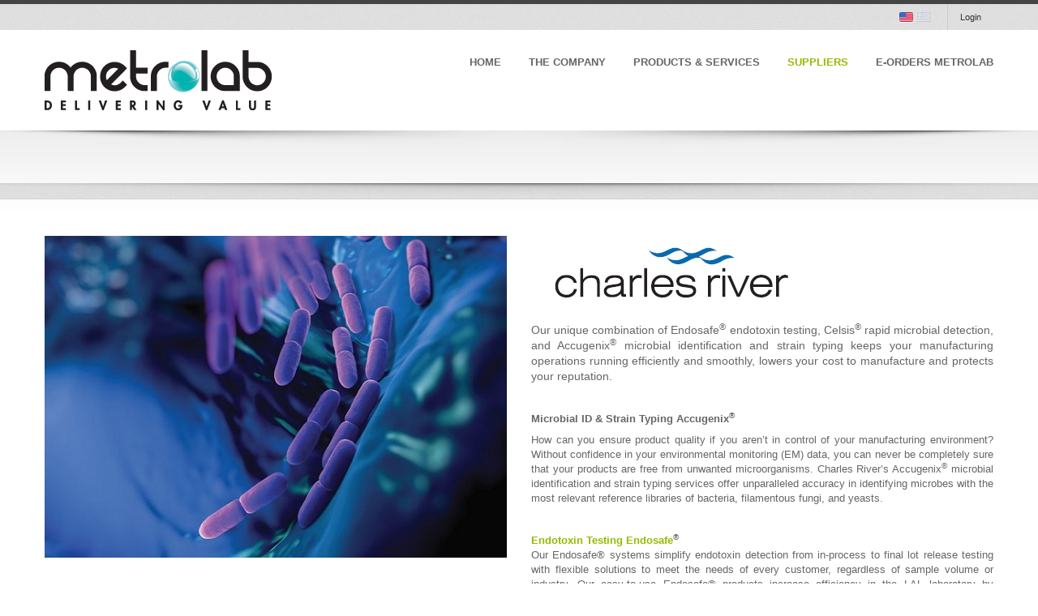

--- FILE ---
content_type: text/html; charset=utf-8
request_url: https://www.metrolab.gr/en-us/Suppliers/Charles-River-Laboratories
body_size: 38549
content:
<!DOCTYPE html>
<html  lang="en-US">
<head id="Head">
<!--*********************************************-->
<!-- DNN Platform - http://www.dnnsoftware.com   -->
<!-- Copyright (c) 2002-2015, by DNN Corporation -->
<!--*********************************************-->
<meta content="text/html; charset=UTF-8" http-equiv="Content-Type" />
<meta name="REVISIT-AFTER" content="1 DAYS" />
<meta name="RATING" content="GENERAL" />
<meta name="RESOURCE-TYPE" content="DOCUMENT" />
<meta content="text/javascript" http-equiv="Content-Script-Type" />
<meta content="text/css" http-equiv="Content-Style-Type" />
<title>
	Charles River Laboratories | QC Microbial Solutions
</title><meta id="MetaKeywords" name="KEYWORDS" content=",DotNetNuke,DNN" /><meta id="MetaGenerator" name="GENERATOR" content="DotNetNuke " /><meta id="MetaRobots" name="ROBOTS" content="INDEX, FOLLOW" /><link href="/Portals/_default/default.css?cdv=67" media="all" type="text/css" rel="stylesheet"/><link href="/DesktopModules/HTML/module.css?cdv=67" media="all" type="text/css" rel="stylesheet"/><link href="/Portals/_default/Skins/Dixit/skin.css?cdv=67" media="all" type="text/css" rel="stylesheet"/><link href="/Portals/0/portal.css?cdv=67" media="all" type="text/css" rel="stylesheet"/><script src="/Resources/libraries/jQuery/01_09_01/jquery.js?cdv=67" type="text/javascript"></script><script src="/Resources/libraries/jQuery-Migrate/01_02_01/jquery-migrate.js?cdv=67" type="text/javascript"></script><script src="/Resources/libraries/jQuery-UI/01_10_03/jquery-ui.js?cdv=67" type="text/javascript"></script>
	
	
	<!-- Google Tag Manager -->
	<script>(function(w,d,s,l,i){w[l]=w[l]||[];w[l].push({'gtm.start':
	new Date().getTime(),event:'gtm.js'});var f=d.getElementsByTagName(s)[0],
	j=d.createElement(s),dl=l!='dataLayer'?'&l='+l:'';j.async=true;j.src=
	'https://www.googletagmanager.com/gtm.js?id='+i+dl;f.parentNode.insertBefore(j,f);
	})(window,document,'script','dataLayer','GTM-KHH2CDQ');</script>
	<!-- End Google Tag Manager -->

         
        
			    <script type="text/javascript">
			      var _gaq = _gaq || [];
			      _gaq.push(['_setAccount', 'UA-39457500-1']);
			      _gaq.push(['_trackPageview']);
			 
			      (function() {
				    var ga = document.createElement('script'); ga.type = 'text/javascript'; ga.async = true;
				    ga.src = ('https:' == document.location.protocol ? 'https://ssl' : 'http://www') + '.google-analytics.com/ga.js';
				    var s = document.getElementsByTagName('script')[0]; s.parentNode.insertBefore(ga, s);
			      })();
			    </script>
        
		  <meta id="Dixit_Viewport" name="viewport" content="width=device-width, initial-scale=1, maximum-scale=1" /></head>
<body id="Body">


	<!-- Google Tag Manager (noscript) -->
	<noscript><iframe src=https://www.googletagmanager.com/ns.html?id=GTM-KHH2CDQ height="0" width="0" style="display:none;visibility:hidden"></iframe></noscript>
	<!-- End Google Tag Manager (noscript) -->
    
    <form method="post" action="/en-us/Suppliers/Charles-River-Laboratories" id="Form" enctype="multipart/form-data">
<div class="aspNetHidden">
<input type="hidden" name="StylesheetManager_TSSM" id="StylesheetManager_TSSM" value="" />
<input type="hidden" name="ScriptManager_TSM" id="ScriptManager_TSM" value="" />
<input type="hidden" name="__EVENTTARGET" id="__EVENTTARGET" value="" />
<input type="hidden" name="__EVENTARGUMENT" id="__EVENTARGUMENT" value="" />
<input type="hidden" name="__VIEWSTATE" id="__VIEWSTATE" value="vJZb+74U96rFqR6L/Z5UxW89VbC95LK2vfUhIiS34ui9ogS9F0Gs9q9xreiHX/B7mtWB864ASYASciDslveS0FXrFUlK4yzGVZhEpnPDF3DGeanyevpUsoaXRpGHxOx05g+unDhx0bENMzUsVx64z9u26SachnApluyBMjo7/xsLhcSw3TV1kNhTRepTAm7sH7qXZPAR4t5ItaZj3T0KDCfubTaQkczkpoKvDv57XbKiONHMLvWjO9hvqg2hh1DgFvkcqpeLNXoOL0Btzcs0fOuVSiM=" />
</div>

<script type="text/javascript">
//<![CDATA[
var theForm = document.forms['Form'];
if (!theForm) {
    theForm = document.Form;
}
function __doPostBack(eventTarget, eventArgument) {
    if (!theForm.onsubmit || (theForm.onsubmit() != false)) {
        theForm.__EVENTTARGET.value = eventTarget;
        theForm.__EVENTARGUMENT.value = eventArgument;
        theForm.submit();
    }
}
//]]>
</script>


<script src="/WebResource.axd?d=vFhnm2TBd1k9tFljGysT0oikR2HaN7ZLNEbveofaIdozwSjAUp-7aA1RUI425Hzi8_F82QoYZRrAKKjb0&amp;t=638610981180000000" type="text/javascript"></script>


<script src="/WebResource.axd?d=Rpv2fRjzzKDBpW5Y-mmc-_C10zEkbc5Uu7VUc_UqOrj8EJOkxiikUXvNW95MXQljQKZZ_1VNSS9vEQmU7BTNBLMkqb7FAbFKSoGEbc6nMggn4A7qLIOqNCy9xl9G-GNjJEqAVyp4avZS9-ZEFlNoB8Bvqxsr6uvsCt4rHg2&amp;t=635854455520000000" type="text/javascript"></script><script type="text/javascript" src="/Portals/_default/Skins/Dixit/Resources/Menu/menu.min.js"></script>
<script src="/Telerik.Web.UI.WebResource.axd?_TSM_HiddenField_=ScriptManager_TSM&amp;compress=1&amp;_TSM_CombinedScripts_=%3b%3bSystem.Web.Extensions%2c+Version%3d4.0.0.0%2c+Culture%3dneutral%2c+PublicKeyToken%3d31bf3856ad364e35%3aen-US%3adbd37df5-a986-4b30-bc8e-23832b2677dd%3aea597d4b%3ab25378d2" type="text/javascript"></script>
<div class="aspNetHidden">

	<input type="hidden" name="__VIEWSTATEGENERATOR" id="__VIEWSTATEGENERATOR" value="CA0B0334" />
	<input type="hidden" name="__VIEWSTATEENCRYPTED" id="__VIEWSTATEENCRYPTED" value="" />
	<input type="hidden" name="__EVENTVALIDATION" id="__EVENTVALIDATION" value="aT1NLJEvuIyfc/l5YTfKkFAYxBcVjrbb/T+FyKfz1gbQVgZUMsAXPlZtreGNxpVxYu0NdF9DrTwLwx8vKJJ4LzX5ZFosjS2t7SQTl7wMXfLAC1inrSkxwz77wrM3SrxsiTcIN7rlNezCUMkQ" />
</div><script src="/js/dnn.modalpopup.js?cdv=67" type="text/javascript"></script><script src="/js/dnncore.js?cdv=67" type="text/javascript"></script><script type="text/javascript">
//<![CDATA[
Sys.WebForms.PageRequestManager._initialize('ScriptManager', 'Form', [], [], [], 90, '');
//]]>
</script>

        
        
        
<link href='http://fonts.googleapis.com/css?family=Open+Sans:400,600,700,800,400italic,600italic,700italic'
    rel='stylesheet' type='text/css'>
<!--[if IE 7 ]><script type="text/javascript">jQuery("html").addClass("ie ie7");</script><![endif]-->
<!--[if IE 8 ]><script type="text/javascript">jQuery("html").addClass("ie ie8");</script><![endif]-->
<!--[if (gte IE 9)|!(IE)]><!-->
<script type="text/javascript">    jQuery("html").addClass("ie ie9");</script>
<!--<![endif]-->
<!--[if (lte IE 8) ]><script type="text/javascript">
    var e = ("article,aside,figcaption,figure,footer,header,hgroup,nav,section,time").split(',');
    for (var i = 0; i < e.length; i++) {
        document.createElement(e[i]);
    }  
</script><![endif]-->
<header>
    	<div class="top_line">
        	<div class="container">
            <div id="login">
               


<div id="dnn_dnnLogin_loginGroup" class="loginGroup">
    <a id="dnn_dnnLogin_enhancedLoginLink" title="Login" class="LoginLink" rel="nofollow" onclick="return dnnModal.show(&#39;https://www.metrolab.gr/en-us/Login?returnurl=/en-us/Suppliers/Charles-River-Laboratories&amp;popUp=true&#39;,/*showReturn*/true,300,650,true,&#39;&#39;)" href="https://www.metrolab.gr/en-us/Login?returnurl=%2fen-us%2fSuppliers%2fCharles-River-Laboratories">Login</a>
</div>
</div>
<div class="language">
					<div class="language-object" >

<span class="Language selected" title="English (United States)" ><img src="/images/Flags/en-US.gif" alt="en-US" /></span><span class="Language" title="Ελληνικά (Ελλάδα)"><a href="https://www.metrolab.gr/el-gr/Suppliers/Charles-River-Laboratories" ><img src="/images/Flags/el-GR.gif" alt="el-GR" /></a></span>
</div>
				</div>
                <div class="socials"> 
                    <div id="dnn_TopSocialPane" class="DNNEmptyPane">             
                    </div>
                </div>
                <div class="clear"></div>
            </div>
        </div>
        <div class="header_wrapper container">
        <div class="logo">
            <a id="dnn_LOGO1_hypLogo" title="Metrolab" href="https://www.metrolab.gr/en-us/"><img id="dnn_LOGO1_imgLogo" src="/Portals/0/logo_metrolab.png?ver=2015-12-11-160926-000" alt="Metrolab" /></a>
            </div>
            <nav class="mega-menu"><ul class="menu" id="dnn_pnav">
    <li><a href="https://www.metrolab.gr/en-us/">Home</a></li>
    <li class=""><a href="javascript:void(0)" class="dropdown-toggle">THE COMPANY</a><ul class="sub-menu mega-ul">
        <li><a href="https://www.metrolab.gr/en-us/THE-COMPANY/About-METROLAB">About METROLAB</a></li>
        <li><a href="https://www.metrolab.gr/en-us/THE-COMPANY/Financial-Data">Financial Data</a></li>
        <li><a href="https://www.metrolab.gr/en-us/THE-COMPANY/Data-Protection-Policy">Data Protection Policy</a></li>
        <li class="mega-li"><a href="https://www.metrolab.gr/en-us/THE-COMPANY/Compliance">Compliance</a><ul class="sub-menu mega-ul">
            <li><a href="https://www.metrolab.gr/en-us/THE-COMPANY/Compliance/Quality">Quality</a></li>
            <li><a href="https://www.metrolab.gr/en-us/THE-COMPANY/Compliance/Environmental-Management">Environmental Management</a></li>
            <li><a href="https://www.metrolab.gr/en-us/THE-COMPANY/Compliance/Anti-Bribery">Anti-Bribery</a></li>
            <li><a href="https://www.metrolab.gr/en-us/THE-COMPANY/Compliance/Ethics-Violence-Harassment">Ethics - Violence &amp; Harassment</a></li>
            <li><a href="https://www.metrolab.gr/en-us/THE-COMPANY/Compliance/Sustainability">Sustainability</a></li>
          </ul>
        </li>
      </ul>
    </li>
    <li class=""><a href="javascript:void(0)" class="dropdown-toggle">PRODUCTS &amp; SERVICES</a><ul class="sub-menu mega-ul">
        <li class="mega-li"><a href="https://www.metrolab.gr/en-us/Chromatography">Chromatography</a><ul class="sub-menu mega-ul">
            <li><a href="https://www.metrolab.gr/en-us/Chromatography/THERMO-Scientific-HPLC-systems">HPLC</a></li>
            <li><a href="https://www.metrolab.gr/en-us/Chromatography/THERMO-Scientific-GC-systems">GC</a></li>
            <li><a href="https://www.metrolab.gr/en-us/Chromatography/THERMO-Scientific-IC-systems">IC</a></li>
            <li><a href="https://www.metrolab.gr/en-us/Chromatography/Sample-Preparation">Sample preparation</a></li>
            <li class="mega-li"><a href="javascript:void(0)">Chromatography Data Systems</a><ul class="sub-menu mega-ul">
                <li><a href="https://www.metrolab.gr/en-us/THERMO-Scientific-Chromeleon-Chromatography-Data-Systems">THERMO Scientific Chromeleon</a></li>
                <li><a href="https://www.metrolab.gr/en-us/DataApex-Clarity-Chromatography-Data-Systems">DataApex Clarity</a></li>
              </ul>
            </li>
            <li><a href="https://www.metrolab.gr/en-us/HTA-Chromatography-Autosamplers">Autosamplers</a></li>
            <li class="mega-li"><a href="javascript:void(0)">HPLC &amp; UHPLC columns</a><ul class="sub-menu mega-ul">
                <li><a href="https://www.metrolab.gr/en-us/Chromatography/THERMO-Fisher-Scientific-HPLC-UHPLC-columns">THERMO</a></li>
                <li><a href="https://www.metrolab.gr/en-us/Chromatography/YMC-HPLC-UHPLC-columns">YMC</a></li>
                <li><a href="https://www.metrolab.gr/en-us/Chromatography/GL-Sciences-HPLC-UHPLC-columns">GL Sciences</a></li>
                <li><a href="https://www.metrolab.gr/en-us/Chromatography/Avantor-Hichrom-HPLC-UHPLC-columns">Avantor-Hichrom</a></li>
                <li><a href="https://www.metrolab.gr/en-us/Chromatography/TOSOH-HPLC-columns">TOSOH</a></li>
                <li><a href="https://www.metrolab.gr/en-us/Chromatography/Dr-Maisch-HPLC-UHPLC-columns">Dr Maisch</a></li>
              </ul>
            </li>
            <li><a href="https://www.metrolab.gr/en-us/Chromatography/THERMO-Scientific-IC-columns">IC columns</a></li>
            <li class="mega-li"><a href="javascript:void(0)">GC columns</a><ul class="sub-menu mega-ul">
                <li><a href="https://www.metrolab.gr/en-us/Chromatography/THERMO-Fisher-Scientific-GC-columns">THERMO</a></li>
                <li><a href="https://www.metrolab.gr/en-us/Chromatography/Trajan-SGE-GC-columns">Trajan-SGE</a></li>
                <li><a href="https://www.metrolab.gr/en-us/Chromatography/GL-Sciences-GC-columns">GL Sciences</a></li>
              </ul>
            </li>
            <li><a href="https://www.metrolab.gr/en-us/Chromatography/Autosampler-Vials-Caps-Well-plates-accessories">Autosampler Vials, Caps, Well plates &amp; accessories</a></li>
          </ul>
        </li>
        <li class="mega-li"><a href="https://www.metrolab.gr/en-us/Mass-Spectrometry">Mass Spectrometry</a><ul class="sub-menu mega-ul">
            <li><a href="https://www.metrolab.gr/en-us/Mass-Spectrometry/LC-MS">LC/MS</a></li>
            <li><a href="https://www.metrolab.gr/en-us/Mass-Spectrometry/GC-MS">GC/MS</a></li>
            <li><a href="https://www.metrolab.gr/en-us/Mass-Spectrometry/ICP-MS">ICP/MS</a></li>
            <li><a href="https://www.metrolab.gr/en-us/Mass-Spectrometry/Proteomics">Proteomics</a></li>
            <li><a href="https://www.metrolab.gr/en-us/Mass-Spectrometry/IC-MS">IC/MS</a></li>
            <li><a href="https://www.metrolab.gr/en-us/Mass-Spectrometry/IRMS">IRMS</a></li>
          </ul>
        </li>
        <li class="mega-li"><a href="javascript:void(0)">Spectroscopy &amp; Other Optical techniques</a><ul class="sub-menu mega-ul">
            <li><a href="https://www.metrolab.gr/en-us/Spectroscopy-Other-Optical-techniques/AAS">AAS</a></li>
            <li><a href="https://www.metrolab.gr/en-us/Spectroscopy-Other-Optical-techniques/THERMO-Scientific-ICP-OES">ICP-OES</a></li>
            <li><a href="https://www.metrolab.gr/en-us/Spectroscopy-Other-Optical-techniques/Serstech-Handheld-Raman-spectrometers">Handheld Raman spectrometers</a></li>
            <li><a href="https://www.metrolab.gr/en-us/BWBTech-Flame-Photometers">Flame Photometers</a></li>
            <li><a href="https://www.metrolab.gr/en-us/BERGHOF-Microwave-Digestion">Microwave Digestion</a></li>
            <li><a href="https://www.metrolab.gr/en-us/Bellingham-Stanley-Polarimeters">Polarimeters</a></li>
            <li><a href="https://www.metrolab.gr/en-us/Bellingham-Stanley-Refractometers">Refractometers</a></li>
          </ul>
        </li>
        <li class="mega-li"><a href="javascript:void(0)">Life Sciences</a><ul class="sub-menu mega-ul">
            <li><a href="https://www.metrolab.gr/en-us/Martin-Christ-Laboratory-freeze-dryers">Freeze Dryers</a></li>
            <li><a href="https://www.metrolab.gr/en-us/Martin-Christ-Rotary-Vacuum-Concentrators">Rotary Vacuum Concentrators</a></li>
          </ul>
        </li>
        <li class="mega-li"><a href="javascript:void(0)">Electrochemistry</a><ul class="sub-menu mega-ul">
            <li><a href="https://www.metrolab.gr/en-us/WTW-Multi-parameter-instruments">Multi-parameter instruments</a></li>
            <li class="mega-li"><a href="javascript:void(0)">pHmeters</a><ul class="sub-menu mega-ul">
                <li><a href="https://www.metrolab.gr/en-us/WTW-pHmeters-electrodes-consumables">WTW</a></li>
                <li><a href="https://www.metrolab.gr/en-us/Mettler-Toledo-pHmeters-electrodes-consumables">Mettler-Toledo</a></li>
              </ul>
            </li>
            <li><a href="https://www.metrolab.gr/en-us/WTW-conductivity-meters">Conductivity meters</a></li>
            <li><a href="https://www.metrolab.gr/en-us/WTW-Dissolved-Oxygen-meters">Dissolved Oxygen meters</a></li>
            <li><a href="https://www.metrolab.gr/en-us/SI-Analytics-Titrators">Titrators</a></li>
          </ul>
        </li>
        <li class="mega-li"><a href="javascript:void(0)">Food &amp; Beverages Analysis</a><ul class="sub-menu mega-ul">
            <li><a href="https://www.metrolab.gr/en-us/VELP-Kjeldahl-Nitrogen-Protein-Analyzers">Kjeldahl N/Protein Analyzers</a></li>
            <li><a href="https://www.metrolab.gr/en-us/VELP-OXITEST-Oxidation-Stability-Reactor">Oxidation Stability</a></li>
            <li><a href="https://www.metrolab.gr/en-us/VELP-Randall-Twisselmann-Solvent-Extractors">Randall Solvent extractors</a></li>
            <li><a href="https://www.metrolab.gr/en-us/VELP-Fiber-Analyzers">Fiber Analyzers</a></li>
            <li><a href="https://www.metrolab.gr/en-us/Interscience-Food-Sample-Preparation">Sample preparation</a></li>
          </ul>
        </li>
        <li class="mega-li"><a href="javascript:void(0)">Water &amp; Wastewater analysis</a><ul class="sub-menu mega-ul">
            <li><a href="https://www.metrolab.gr/en-us/Water-Wastewater-analysis/XYLEM-Analytics-On-Line-equipment">On-Line equipment</a></li>
            <li><a href="https://www.metrolab.gr/en-us/Water-Wastewater-analysis/XYLEM-Analytics-Laboratory-equipment">Laboratory equipment</a></li>
          </ul>
        </li>
        <li class="mega-li"><a href="javascript:void(0)">Cleanroom Monitoring systems, Particle counters</a><ul class="sub-menu mega-ul">
            <li><a href="https://www.metrolab.gr/en-us/Lighthouse-Particle-counters">Particle counters</a></li>
            <li><a href="https://www.metrolab.gr/en-us/Lighthouse-Cleanroom-Monitoring-systems">Cleanroom Monitoring systems</a></li>
          </ul>
        </li>
        <li class="mega-li"><a href="https://www.metrolab.gr/en-us/Tablet-Testing-equipment">Tablet testing</a><ul class="sub-menu mega-ul">
            <li><a href="https://www.metrolab.gr/en-us/DISTEK-Dissolution-testers">Tablet Dissolution testers</a></li>
            <li><a href="https://www.metrolab.gr/en-us/DISTEK-Disintegration-testers-sensIR-3200">Tablet Disintegration testers</a></li>
            <li><a href="https://www.metrolab.gr/en-us/Tablet-Dissolution-testing-consumables-accessories">Consumables &amp; spare parts</a></li>
          </ul>
        </li>
        <li class="mega-li"><a href="javascript:void(0)">Bacterial Endotoxins Test (BET)</a><ul class="sub-menu mega-ul">
            <li><a href="https://www.metrolab.gr/en-us/Charles-River-Endosafe-Endotoxin-Testing-Systems">Endotoxin Testing Systems</a></li>
            <li><a href="https://www.metrolab.gr/en-us/Charles-River-Endosafe-Endotoxin-Testing-Software">Endotoxin Testing Software</a></li>
            <li><a href="https://www.metrolab.gr/en-us/Charles-River-Endosafe-LAL-Test-Reagents-Accessories">LAL Test Reagents &amp; Accessories</a></li>
          </ul>
        </li>
        <li class="mega-li"><a href="javascript:void(0)">Microbiology</a><ul class="sub-menu mega-ul">
            <li><a href="https://www.metrolab.gr/en-us/Celsis-Rapid-Microbiology-Detection">Celsis® Rapid Microbiology Detection</a></li>
            <li><a href="https://www.metrolab.gr/en-us/Neogen-LabM-Culture-media">Culture media</a></li>
            <li><a href="https://www.metrolab.gr/en-us/Microgen-Bioproducts-Identification-kits">Identification kits</a></li>
            <li><a href="https://www.metrolab.gr/en-us/MECCONTI-Stock-cultures">Stock cultures</a></li>
            <li><a href="https://www.metrolab.gr/en-us/IDEXX-Water-Microbiology-Kits">Water Microbiology</a></li>
            <li><a href="https://www.metrolab.gr/en-us/MesaLabs-Biological-Indicators">Biological Indicators</a></li>
            <li><a href="https://www.metrolab.gr/en-us/Interscience-Colony-counters">Colony counters</a></li>
            <li><a href="https://www.metrolab.gr/en-us/Interscience-Real-time-incubators-colony-counters">Real-time incubators &amp; colony counters</a></li>
            <li><a href="https://www.metrolab.gr/en-us/Lighthouse-Air-Samplers">Air Samplers</a></li>
          </ul>
        </li>
        <li><a href="https://www.metrolab.gr/en-us/Laboratory-equipment">Laboratory Equipment</a></li>
        <li><a href="https://www.metrolab.gr/en-us/Chemical-standards-CRMs">Chemical standards &amp; CRMs</a></li>
      </ul>
    </li>
    <li class="current-menu-item"><a href="https://www.metrolab.gr/en-us/Suppliers" class="dropdown-toggle">Suppliers</a><ul class="sub-menu mega-ul">
        <li><a href="https://www.metrolab.gr/en-us/Suppliers/THERMO-Fisher-Scientific">THERMO Fisher Scientific</a></li>
        <li><a href="https://www.metrolab.gr/en-us/Suppliers/Charles-River-Laboratories">Charles River Laboratories</a></li>
        <li><a href="https://www.metrolab.gr/en-us/Suppliers/LLG">LLG</a></li>
        <li><a href="https://www.metrolab.gr/en-us/Suppliers/Xylem-Analytics">Xylem Analytics</a></li>
        <li><a href="https://www.metrolab.gr/en-us/Suppliers/DISTEK">DISTEK</a></li>
      </ul>
    </li>
    <li><a href="https://www.metrolab.gr/en-us/e-Orders-Metrolab">e-Orders Metrolab</a></li>
  </ul></nav>
</div>      
</header>
<div class="main_wrapper">
    <div class="content_wrapper">
        <div class="container">
            <div class="content_block no-sidebar row">
                <div class="fl-container span12">
                    <div class="row">
                        <div class="posts-block span12">
                            <div class="contentarea">
                                <div class="row-fluid">
                                    <div class="span12">
                                        <div id="dnn_TopPane" class="DNNEmptyPane">
                                        </div>
                                    </div>
                                    <div class="clear">
                                    </div>
                                </div>
                                <div class="row-fluid">
                                    <div class="span3">
                                        <div id="dnn_TopLeftOuter" class="DNNEmptyPane">
                                        </div>
                                    </div>
                                    <div class="span3">
                                        <div id="dnn_TopLeftInner" class="DNNEmptyPane">
                                        </div>
                                    </div>
                                    <div class="span3">
                                        <div id="dnn_TopRightInner" class="DNNEmptyPane">
                                        </div>
                                    </div>
                                    <div class="span3">
                                        <div id="dnn_TopRightOuter" class="DNNEmptyPane">
                                        </div>
                                    </div>
                                </div>
                                <div class="module_line_trigger" data-option="hasShadow" data-background="#e1e1e1 url(/Portals/_default/Skins/Dixit/img/bg_pattern1.png) repeat 0 0"
                                    data-top-padding="top_padding_medium" data-bottom-padding="module_normal_padding">
                                    <div class="row-fluid">
                                        <div class="span12">
                                            <div id="dnn_contentPane" class="DNNEmptyPane">
                                            </div>
                                        </div>
                                    </div>
                                </div>
                                <div class="row-fluid">
                                    <div class="span6">
                                        <div id="dnn_LeftPane">
                                        <div class="DnnModule DnnModule-DNN_HTML DnnModule-5534"><a name="5534"></a>
<div class="module_cont">
    <div id="dnn_ctr5534_ContentPane">
    <!-- Start_Module_5534 --><div id="dnn_ctr5534_ModuleContent" class="DNNModuleContent ModDNNHTMLC">
	<div id="dnn_ctr5534_HtmlModule_lblContent" class="Normal">
	<p style="text-align: center;"><a href="https://www.criver.com/products-services/qc-microbial-solutions"><img alt="" src="/portals/0/Images/PARTNER%20page%20images/Charles%20River_general_2021.jpg?ver=2022-01-05-091306-463&amp;timestamp=1641371028067" style="width: 596px; height: 397px;" /></a></p>

</div>

</div><!-- End_Module_5534 --></div>
    <div class="clear">
    </div>
</div>
</div></div>
                                    </div>
                                    <div class="span6">
                                        <div id="dnn_RightPane">
                                        <div class="DnnModule DnnModule-DNN_HTML DnnModule-7745"><a name="7745"></a>
<div class="module_cont">
    <div id="dnn_ctr7745_ContentPane">
    <!-- Start_Module_7745 --><div id="dnn_ctr7745_ModuleContent" class="DNNModuleContent ModDNNHTMLC">
	<div id="dnn_ctr7745_HtmlModule_lblContent" class="Normal">
	<p><a href="https://www.criver.com/products-services/qc-microbial-solutions"><img alt="" src="/portals/0/Images/PARTNER%20page%20images/Charles%20River_logo_Dist_2021.jpg?ver=2022-01-05-091306-353&amp;timestamp=1641368571490" style="width: 357px; height: 99px;" /></a></p>

<p style="text-align: justify;"><span style="font-size:14px;">Our unique combination of Endosafe<sup>&reg;</sup> endotoxin testing, Celsis<sup>&reg;</sup> rapid microbial detection, and Accugenix<sup>&reg;</sup> microbial identification and strain typing keeps your manufacturing operations running efficiently and smoothly, lowers your cost to manufacture and protects your reputation.</span></span></span></p>

<p style="text-align: justify;">&nbsp;</p>

<p style="text-align: justify;"><a href="https://www.criver.com/products-services/qc-microbial-solutions/microbial-id-strain-typing"><strong><span style="font-size:13px;">Microbial ID &amp; Strain Typing Accugenix<sup>&reg;</sup></span></strong></a><span style="font-size:13px;"></span></span></p>

<p style="text-align: justify;"><span style="font-size:13px;">How can you ensure product quality if you aren&rsquo;t in control of your manufacturing environment? Without confidence in your environmental monitoring (EM) data, you can never be completely sure that your products are free from unwanted microorganisms. Charles River&rsquo;s Accugenix<sup>&reg;</sup> microbial identification and strain typing services offer unparalleled accuracy in identifying microbes with the most relevant reference libraries of bacteria, filamentous fungi, and yeasts.</span></span></p>

<p style="text-align: justify;">&nbsp;</p>

<p style="text-align: justify;"><span style="font-size:13px;"><a href="https://www.criver.com/products-services/qc-microbial-solutions/endotoxin-testing"><strong>Endotoxin Testing Endosafe<sup>&reg;</sup></strong></a><br />
Our Endosafe&reg; systems simplify endotoxin detection from in-process to final lot release testing with flexible solutions to meet the needs of every customer, regardless of sample volume or industry. Our easy-to-use Endosafe&reg; products increase efficiency in the LAL laboratory by delivering rapid, accurate results.</span></span></p>

<p style="text-align: justify;">&nbsp;</p>

<p style="text-align: justify;"><span style="font-size:13px;"><a href="https://www.criver.com/products-services/qc-microbial-solutions/microbial-detection"><strong>Microbial Detection Celsis<sup>&reg;</sup></strong></a><br />
Release Safer, Cleaner Products to Market with Rapid Microbial Methods (RMMs)<br />
Celsis<sup>&reg;</sup> rapid microbial detection instruments deliver quality control results in just 18-24 hours, allowing your QC microbiology group to confirm the quality of your product and quickly release to market. Using ATP-bioluminescence, a time-tested, robust detection method, Celsis<sup>&reg;</sup> instruments provide an automated, objective, and, most importantly, confident answer to the question: &ldquo;Is my product clean or not?&rdquo;</span></span></span></p>

</div>

</div><!-- End_Module_7745 --></div>
    <div class="clear">
    </div>
</div>
</div></div>
                                    </div>
                                </div>
                                <div class="module_line_trigger" data-option="hasShadow" data-background="#e1e1e1 url(/Portals/_default/Skins/Dixit/img/bg_pattern1.png) repeat 0 0"
                                    data-top-padding="top_padding_normal" data-bottom-padding="module_normal_padding">
                                    <div class="row-fluid">
                                        <div class="span12">
                                            <div id="dnn_ContentLowerPane" class="DNNEmptyPane">
                                            </div>
                                        </div>
                                    </div>
                                </div>
                                <div class="row-fluid">
                                    <div class="span12">
                                        <div id="dnn_BottomPane" class="DNNEmptyPane">
                                        </div>
                                    </div>
                                </div>
                            </div>
                        </div>
                    </div>
                </div>
            </div>
        </div>
    </div>
</div>
<div class="footer_twitter">
    <div class="container">
        <div id="dnn_FooterPane" class="DNNEmptyPane">
        </div>
    </div>
</div>
<div class="pre_footer">
    <div class="container">
        <aside class="row" id="footer_bar">
                <div class="span3">
                <div id="dnn_FooterLeftOuter">                    
                <div class="DnnModule DnnModule-DNN_HTML DnnModule-7842"><a name="7842"></a>
<div class="module_cont">
    <div id="dnn_ctr7842_ContentPane">
    <!-- Start_Module_7842 --><div id="dnn_ctr7842_ModuleContent" class="DNNModuleContent ModDNNHTMLC">
	<div id="dnn_ctr7842_HtmlModule_lblContent" class="Normal">
	<p style="font-family: Arial, Helvetica, sans-serif; font-weight: 400; color: rgb(255, 255, 255); font-style: normal; font-variant-ligatures: normal; font-variant-caps: normal;"><img alt="" src="/portals/0/homeImages/White%20logo%20Metrolab.png?ver=2021-10-06-120251-587&amp;timestamp=1633510986484" style="width: 250px; height: 60px;" /></p>

<div>&nbsp;</div>

<div><span style="font-family:arial;"><span style="color:#ffffff;">METROLAB P. KAPETIS S.A.</span></span></span></span></span></span></div>

<div><span style="font-family:arial;"><span style="color:#ffffff;">3 Lekkaki str, 11524</span></span></span></span></span></span></div>

<div><span style="font-family:arial;"><span style="color:#ffffff;">Athens, Greece</span></span></span></span></span></span></div>

<div><span style="font-family:arial;"><span style="color:#ffffff;">tel: +30 210 6468840</span></span></span></span></span></span></div>

<div><span style="color:#ffffff;">Reg. No: 6915401000,&nbsp; VAT No: EL998772094</span></span></div>

<div>&nbsp;</div>

</div>

</div><!-- End_Module_7842 --></div>
    <div class="clear">
    </div>
</div>
</div></div>  
                </div>              
                <div class="span3">
                <div id="dnn_FooterLeftInner">
                    <div class="DnnModule DnnModule-DNN_HTML DnnModule-7841"><a name="7841"></a>
<div class="module_cont">
    <div id="dnn_ctr7841_ContentPane">
    <!-- Start_Module_7841 --><div id="dnn_ctr7841_ModuleContent" class="DNNModuleContent ModDNNHTMLC">
	<div id="dnn_ctr7841_HtmlModule_lblContent" class="Normal">
	<p><strong><span style="font-size:110%;"><span style="font-family:arial;"><span style="color:#ffffff;">e-mail Assistance:</span></span></span></span></span></span></span></span></span></span></span></span></span></span></span></span></span></span></span></span></span></span></span></span></strong></p>

<p><span style="font-size:110%;"><span style="font-family:arial;"><span style="color:#ffffff;">G</span></span></span><span style="font-size:110%;"><span style="font-family:arial;"><span style="color:#ffffff;">eneral Information:</span> <a href="mailto:info@metrolab.gr">info@metrolab.gr</a></span></span></span><span style="color:#ffffff;"></span></span><span style="color:#ffffff;"></span></span><span style="color:#ffffff;"></span></span></span></span></span></span></span></span></span></span></span></span></span></span></span></span></span></span></span></span></span></span></span></span></span></span></span></span></span></span></span></span></span></span></span></span></span></span></span></span></span></span></span></span></span></span></span></span></span></span></span></span></span></span></span></span></span></span></span></span></span></span></span></span></span></span></span></span></span></span></span></span></span></span></span></span></span></span></span></span></span></span></p>

<p><span style="font-size:110%;"><span style="font-family:arial;"><span style="color:#ffffff;">Sales &amp; Marketing: <a href="mailto:sales@metrolab.gr">sales@metrolab.gr</a></span></span></span><span style="color:#ffffff;"></span></span><span style="color:#ffffff;"></span></span><span style="color:#ffffff;"></span></span></span></span></span></span></span></span></span></span></span></span></span></span></span></span></span></span></span></span></span></span></span></span></span></span></span></span></span></span></span></span></span></span></span></span></span></span></span></span></span></span></span></span></span></span></span></span></span></span></span></span></span></span></span></span></span></span></span></span></span></p>

<p><span style="font-size:110%;"><span style="font-family:arial;"><span style="color:#ffffff;">Orders: <a href="mailto:orders@metrolab.gr">orders@metrolab.gr</a></span></span></span><span style="color:#ffffff;"></span></span><span style="color:#ffffff;"></span></span><span style="color:#ffffff;"></span></span></span></span></span></span></span></span></span></span></span></span></span></span></span></span></span></span></span></span></span></span></span></span></span></span></span></span></span></span></span></span></span></span></span></span></span></span></span></span></span></span></span></span></span></span></span></span></span></span></span></span></span></span></span></span></span></span></span></span></span></p>

<p><span style="font-size:110%;"><span style="font-family:arial;"><span style="color:#ffffff;">Service: <a href="mailto:service@metrolab.gr">service@metrolab.gr</a></span></span></span><span style="color:#ffffff;"></span></span><span style="color:#ffffff;"></span></span><span style="color:#ffffff;"></span></span></span></span></span></span></span></span></span></span></span></span></span></span></span></span></span></span></span></span></span></span></span></span></span></span></span></span></span></span></span></span></span></span></span></span></span></span></span></span></span></span></span></span></span></span></span></span></span></span></span></span></span></span></span></span></span></span></span></span></span></p>

<p><span style="color: rgb(255, 255, 255); font-family: arial; font-size: 14.3px; font-style: normal; font-variant-ligatures: normal; font-variant-caps: normal; font-weight: 400;">Compliance:&nbsp;</span><a href="mailto:compliance@metrolab.gr" style="font-family: arial; font-weight: 400; font-style: normal; font-variant-ligatures: normal; font-variant-caps: normal; font-size: 14.3px;">compliance</a><a href="mailto:service@metrolab.gr" style="font-family: arial; font-weight: 400; font-style: normal; font-variant-ligatures: normal; font-variant-caps: normal; font-size: 14.3px;">@metrolab.gr</a></span></p>

<p>&nbsp;</p>

</div>

</div><!-- End_Module_7841 --></div>
    <div class="clear">
    </div>
</div>
</div></div>
                </div>
                <div class="span3">
                <div id="dnn_FooterRightInner">
                    
                <div class="DnnModule DnnModule-DNN_HTML DnnModule-7843"><a name="7843"></a>
<div class="module_cont">
    <div id="dnn_ctr7843_ContentPane">
    <!-- Start_Module_7843 --><div id="dnn_ctr7843_ModuleContent" class="DNNModuleContent ModDNNHTMLC">
	<div id="dnn_ctr7843_HtmlModule_lblContent" class="Normal">
	<p><a href="https://www.facebook.com/metrolab.gr" class="ico_socialize_facebook1 ico_socialize type1"></a>
<a href="https://www.youtube.com/channel/UC-6MpBPyTGisXJ__4fdTAiw/featured?view_as=subscriber" class="ico_socialize_youtube1 ico_socialize type1"></a>
<a href="https://www.linkedin.com/company/metrolab-sa/mycompany/?viewAsMember=true" class="ico_socialize_linkedIn ico_socialize type1"></a>
<a href="https://www.instagram.com/metrolabgreece/" class="ico_socialize_instagram ico_socialize type1"></a>
<a href="https://metrolab.blog/" class="ico_socialize_rss ico_socialize type1"></a></p>
</div>

</div><!-- End_Module_7843 --></div>
    <div class="clear">
    </div>
</div>
</div></div>
                </div>
                <div class="span3">
                <div id="dnn_FooterRightOuter" class="DNNEmptyPane">
                   
						
                </div>  
                </div>              
            </aside>
    </div>
</div>
<footer>
        <div class="footer_line container">
        	<div class="copyright">&copy; <span id="dnn_dnnCopyright_lblCopyright" class="SkinObject">Copyright 2026 by Metrolab</span>
 | <a id="dnn_dnnTerms_hypTerms" class="SkinObject" rel="nofollow" href="https://www.metrolab.gr/en-us/Terms">Terms Of Use</a> | <a id="dnn_dnnPrivacy_hypPrivacy" class="SkinObject" rel="nofollow" href="https://www.metrolab.gr/en-us/Privacy">Privacy Statement</a></div>
            <div class="socials">
            	 <div id="dnn_BottomSocialPane" class="DNNEmptyPane">             
                    </div>          
            </div>
            <div class="clear"></div>
            <a href="javascript:void(0)" class="btn2top"></a>            
        </div>
        <div class="footer_border"></div>
    </footer>
<header class="fixed-menu"></header>

        <input name="ScrollTop" type="hidden" id="ScrollTop" />
        <input name="__dnnVariable" type="hidden" id="__dnnVariable" autocomplete="off" />
        
    
<script type="text/javascript" src="/Resources/Shared/scripts/initWidgets.js" ></script></form>
    
    
</body>
</html>

--- FILE ---
content_type: text/css
request_url: https://www.metrolab.gr/Portals/_default/Skins/Dixit/skin.css?cdv=67
body_size: 111626
content:
@import url("colors/color-set1.css");
@import url("Resources/css/bootstrap.css");
@import url("Resources/css/bootstrap-responsive.css");
@import url("Resources/css/plugins-1.css");
@import url("Resources/css/plugins-2.css");
@import url("Resources/css/theme-1.css");
@import url("Resources/css/theme-2.css");

body {
    background:transparent!important;
}

 /*Output Theme Version: 1.0.0*/
/*-----------------------------*/
/*Responsive*/
/*Style.css*/
.mobile_menu_wrapper {
	display:none;	
}

@media only screen and (min-width: 960px) and (max-width: 1199px) {

	.list-of-images { 
		margin-left:-20px!important;
	}
	.list-of-images .gallery_item { 
		margin-left:20px!important;
		max-width:220px!important;
		margin-bottom:20px!important;
	}
	.list-of-images .gallery_item {
		max-width:220px!important;
	}
	
	.block404 {
		left:260px!important;
		top:77px!important;
		min-height:55px;
	}

	.user_bg_layout .main_wrapper,
	.user_bg_layout header,
	.user_bg_layout footer {
		width:980px;
		background:#ffffff;
		margin:0 auto;
	}
	.user_bg_layout .pre_footer {
		width:980px;
		margin:0 auto;
	}
	.user_bg_layout .main_wrapper {
		padding-bottom:10px;
	}
	.user_bg_layout .footer_twitter {
		width:980px;
		margin:0 auto!important;
	}
	
}
	
@media only screen and (min-width: 760px) and (max-width: 959px) {

	.user_bg_layout .main_wrapper,
	.user_bg_layout header,
	.user_bg_layout footer {
		width:744px;
		background:#ffffff;
		margin:0 auto;
	}
	.user_bg_layout .pre_footer {
		width:744px;
		margin:0 auto;
	}
	.user_bg_layout .main_wrapper {
		padding-bottom:10px;
	}
	.user_bg_layout .footer_twitter {
		width:744px;
		margin:0 auto!important;
	}


	header nav > ul.menu > li {
		margin-left:20px!important;
	}

	header.type1 nav ul.menu > li {
		margin-left:0px!important;
		margin-right:20px!important;
	}
	header.type2 nav ul.menu > li {
		margin-left:10px!important;
		margin-right:10px!important;
	}
	header.type4 nav ul.menu > li {
		margin-left:0px!important;
		margin-right:20px!important;
	}
	header.type4 nav {
		padding-right:0!important;
	}
	header.type4 .head_search {
		bottom:auto!important;
		top:20px!important;
	}
	
	
	.list-of-images { 
		margin-left:-20px!important;
		margin-top:-20px!important;
	}
	.list-of-images .gallery_item { 
		margin-left:20px!important;
		max-width:340px!important;
		margin-top:20px!important;
	}
	.list-of-images .gallery_item {
		max-width:340px!important;
	}
	.left-sidebar .list-of-images,
	.right-sidebar .list-of-images { 
		margin-left:-14px!important;
		margin-top:-14px!important;
	}
	.left-sidebar .list-of-images .gallery_item,
	.right-sidebar .list-of-images .gallery_item { 
		margin-left:14px!important;
		max-width:262px!important;
		margin-top:14px!important;
	}
	.price_item {
		width:50%!important;
	}
	
	.widget_flickr .flickr_badge_image, .widget_flickr .flickr_badge_image a {
		width:80px!important;
		height:80px!important;
	}
	.widget_flickr .flickr_badge_image img,
	.widget_flickr .flickr_badge_image .flickr_wrapper,
	.widget_flickr .flickr_badge_image .wrapped_img { 	
		width:80px!important;
		height:80px!important;
	}
	
	.shortcode_promoblock .promo_text_block,
	.shortcode_promoblock .promo_text_block h1,
	.shortcode_promoblock .promo_text_block h5 {
		text-align:center!important;
	}
	.shortcode_promoblock .promo_text_block.span8 h5,
	.shortcode_promoblock .promo_text_block.span8 h1,
	.shortcode_promoblock .promo_text_block.span8 {
		text-align:center!important;
	}
	.shortcode_promoblock .promo_text_block {
		width:100%!important;
	}
	.shortcode_promoblock .promo_button_block {
		padding-top:15px;
		width:100%;
		display:block;
		text-align:center;	
	}
	.shortcode_promoblock {
		padding-top:15px;
	}
	
	.recent_posts li {
		margin-bottom:25px!important;
	}
	.recent_posts_img {
		float:none!important;
		display:block;
		margin:0 0 10px 0!important;
		width:100%!important;
		position:static!important;
	}
	.recent_posts_img img {
		width:100%!important;
		height:auto!important;
		display:block!important;
		margin:0!important;
	}
	
	.recent_posts .recent_posts_content {
		width:100%!important;
		float:none!important;
		display:block!important;
		padding:0!important;
	}

	.shortcode_tabs.type2 .all_heads_cont,
	.shortcode_tabs.type3 .all_heads_cont { 
		width:150px;		
	}
	
}
a.menu_toggler { 
	display:none;
}
@media only screen and (max-width: 760px) {
	header .logo,
	header.type1 .logo,
	header.type2 .logo,
	header.type3 .logo,
	header.type4 .logo {
		float:left!important;
	}

	header.type4 .head_search {
		/* top:16px; */
        top:46px;
		/* margin-top:30px; */
        margin-top:60px;
		position:relative;
	}
	
	header.type4 a.menu_toggler {
	    /* margin:-20px 0 15px; */
        margin:-12px 0 15px;
	}
	
	header.type4 .head_search input{
	    position:absolute;
	}
	
	header.type4 .searchInputContainer {
        display: block !important;
    }
	
	.fixed-menu,
	.fixed-menu:before,
	.fixed-menu:after {
		display:none!important;
	}
	.pp_content_container iframe {
		width:100%!important;
		height:150px!important;
	}
	.pp_social {
		display:none!important;
	}
	
	header .socials {
		display:none!important;
	}
	header .call_us {
		float:none!important;
		width:100%!important;
		text-align:center!important;
	}
	header nav { 
		display:none!important;
	}

	.mobile_menu_wrapper {
		display:block;
	}
	.fixed-menu {
		display:none!important
	}	

	a.menu_toggler {
		display:inline-block;
		float:right;
		margin:-3px 0px 0px 0;

		border:#cfcfcf 1px solid;
		border-radius:4px;
		box-shadow:inset #fbfbfb 0 1px 0;
		width:34px;
		height:34px;
		position:relative;
		overflow:hidden;
	
		background:#efefef url(img/bg_pattern2.png) repeat;
		background-image: url(img/bg_pattern2.png), linear-gradient(top, #f5f5f5, #e9e9e9);
		background-image: url(img/bg_pattern2.png), -webkit-linear-gradient(top, #f5f5f5, #e9e9e9);
		background-image: url(img/bg_pattern2.png), -moz-linear-gradient(top, #f5f5f5, #e9e9e9);
		background-image: url(img/bg_pattern2.png), -ms-linear-gradient(top, #f5f5f5, #e9e9e9);
		background-image: url(img/bg_pattern2.png), -o-linear-gradient(top, #f5f5f5, #e9e9e9);
	}
	a.menu_toggler:hover {
		background:#f5f5f5 url(img/bg_pattern2.png) repeat;
		background-image: url(img/bg_pattern2.png), linear-gradient(top, #e9e9e9, #f5f5f5);
		background-image: url(img/bg_pattern2.png), -webkit-linear-gradient(top, #e9e9e9, #f5f5f5);
		background-image: url(img/bg_pattern2.png), -moz-linear-gradient(top, #e9e9e9, #f5f5f5);
		background-image: url(img/bg_pattern2.png), -ms-linear-gradient(top, #e9e9e9, #f5f5f5);
		background-image: url(img/bg_pattern2.png), -o-linear-gradient(top, #e9e9e9, #f5f5f5);	
	}

	a.menu_toggler:before {
		content:'';
		display:block;
		position:absolute;
		left:7px;
		top:7px;
		width:20px;
		height:20px;
		background-repeat:no-repeat;
		background:url(img/btn_menu.png) no-repeat 0 0;		
	}
	
	.mobile_menu_wrapper {
		background:#444444;	
		position:relative;
	}
	
	.mobile_menu {
		position:static;
		width:auto!important;
		position:relative;
		display:block!important;
		padding:20px 0!important;
	}
	.mobile_menu_wrapper:before {
		position:absolute;
		left:0px;
		bottom:-35px;
		width:100%;
		height:35px;
		display:block;
		content:'';
		background:url(img/bg_head_shadow.png) no-repeat center;
	}
	.mobile_menu li {
		position:relative;
		list-style:none;
    	list-style-image:none;
	}
	.mobile_menu li a {
		display:block;
		color:#bababa;
		padding:8px 18px;
	}
	.mobile_menu > li > ul.sub-menu li a {
		padding-left:45px!important;
	}
	.mobile_menu > li > ul.sub-menu li ul.sub-menu li a {
		padding-left:75px!important;
	}
	.mobile_menu li a {

	}
	.mobile_menu li a span { 
		display:none!important;
	}
	
	.mobile_menu li ul.sub-menu {
		display:block!important;
		visibility:visible!important;
		position:static!important;
		width:100%!important;
	}
	.mobile_menu > li {
		width:100%!important;
	}
	
	.pre_footer {
		padding:25px 0px!important;
	}
	footer .socials {
		display:none;
	}
	footer .copyright {
		text-align:center;
		display:block;
		float:none;
		padding-bottom:43px;
	}
	
	.module_google_map iframe {
		height:320px!important;
	}
	.price_table_wrapper {
		border:none;
		border-radius:0px;
	}
	.price_item_wrapper {
		border:#dedede 1px solid!important;
		overflow:hidden;
	}
	.price_item {
		width:100%!important;
		margin-bottom:4px!important;
	}
	
	.right-sidebar-block,
	.left-sidebar-block {
		padding-top:35px;
	}
	
	iframe.alignleft,
	iframe.alignright {
		width:100%;
		display:block;
		float:none!important;
		padding:0!important;
		margin-left:0px!important;
		margin-right:0px!important;
	}
	.module_gallery {
		margin-left:0!important;
	}
	.list-of-images {
		margin-left:0px!important;
		margin-top:-15px!important;
	}
	.module_gallery .gallery_item {
		display:block!important;
		margin-left:0px!important;
		float:none!important;
	}
	.module_gallery .gallery_item img {
		width:100%!important;
		height:auto!important;
	}

	ol.commentlist  li ul {
		padding-left:0px!important;
	}
	.commentava img {
		width:37px;
		height:37px;
		display:block;
	}
	#commentform #reset,
	#commentform #submit2 {
		padding:0 10px;
	}
	
	blockquote.right { 
		width:100%!important;
		float:none!important;
		margin-left:0px!important;
	}
	blockquote.left { 
		width:100%!important; 
		margin-right:0px!important;
		float:none!important;
	}		
	
	aside#footer_bar .sidepanel {
		margin-bottom:20px!important;
	}
	.price_item {
		border-top:none!important;
		border-bottom:none!important;
	}
	
	.shortcode_promoblock .promo_text_block h1,
	.shortcode_promoblock .promo_text_block h5 {
		text-align:center!important;
		padding:0px 0 10px 0!important;
	}
	
	.blog_info_block {
		padding-right:0!important;
	}
	.portfolio_page .blogpost_share {
		position:static!important;
		display:block!important;
		float:none!important;
	}
	.portfolio_page .blogpost_share a {
		margin-left:0px!important;
		margin-right:5px!important;
	}
}

@media only screen and (min-width: 459px) and (max-width: 760px) {
	.featured_slider ul li .carousel_desc:after {
		display:block!important;
	}
	.container {
		width:420px;
		margin:0 auto;
	}
	.logo {
		max-width:400px!important;
	}
	.logo img {
		max-width:400px!important;
		display:block!important;
	}
	.main_wrapper,
	.pre_footer {
		width:100%!important;
		margin:0 auto;
	}
	.mobile_menu {
		width:420px!important;
		margin:0 auto;
	}
	
	.content_wrapper {
		margin:0 auto;
	}

	.widget_flickr .flickr_badge_image, .widget_flickr .flickr_badge_image a {
		width:136px!important;
		height:136px!important;
	}
	.widget_flickr .flickr_badge_image img,
	.widget_flickr .flickr_badge_image .flickr_wrapper,
	.widget_flickr .flickr_badge_image .wrapped_img { 	
		width:136px!important;
		height:136px!important;
	}

	.portfolio_descr_info div:before {
		display:block!important;
	}
	.portfolio_descr_info div {
		display:block!important;
		float:none!important;
	}
	.portfolio_info_wrapper {
		/*padding-left:16px!important;*/
	}
	.portfolio_info_wrapper .post_type {
		display:block!important;
	}

	.user_bg_layout .main_wrapper,
	.user_bg_layout header,
	.user_bg_layout footer {
		width:460px!important;
		background:#ffffff!important;
		margin:0 auto!important;
	}
	.user_bg_layout .pre_footer {
		width:460px!important;
		margin:0 auto!important;
	}
	.user_bg_layout .main_wrapper {
		padding-bottom:10px!important;
	}
	.user_bg_layout .footer_twitter {
		width:460px!important;
		margin:0 auto!important;
	}
	
}

@media only screen and (max-width: 459px) {

	.container {
		width:300px!important;
	}
	

	.pre_footer {
		padding:25px 0px!important;
	}

	.widget_flickr .flickr_badge_image, .widget_flickr .flickr_badge_image a {
		width:96px!important;
		height:96px!important;
	}
	.widget_flickr .flickr_badge_image img,
	.widget_flickr .flickr_badge_image .flickr_wrapper,
	.widget_flickr .flickr_badge_image .wrapped_img { 	
		width:96px!important;
		height:96px!important;
	}	

	.user_bg_layout .main_wrapper,
	.user_bg_layout header,
	.user_bg_layout footer {
		width:320px!important;
		background:#ffffff!important;
		margin:0 auto!important;
	}
	.user_bg_layout .pre_footer {
		width:320px!important;
		margin:0 auto!important;
	}
	.user_bg_layout .main_wrapper {
		padding-bottom:10px!important;
	}
	.user_bg_layout .footer_twitter {
		width:320px!important;
		margin:0 auto!important;
	}
	
}

/*portfolio_isotope.css*/
@media only screen and (min-width: 960px) and (max-width: 1200px) {
	.columns1 {
		width:940px!important;
		margin:0;
	}
	.columns1 .element {
		min-height:322px!important;
	}
	/*Widths*/
	.columns2 .portfolio_dscr,
	.columns3 .portfolio_dscr,
	.columns4 .portfolio_dscr {
		padding-left:16px!important;
	}
	.columns2,
	.columns3,
	.columns4 {
		margin:0 0 0 4px;
		width:960px;
		margin-left:-20px!important;
	}
	.columns2 .element {
		width:460px!important; 
		min-height:303px!important;
		float:left;
		margin-left:20px;
		margin-bottom:20px;		
		display:inline-block;
	}
	.columns2 .element img {
		display:block;
	}
	.columns3 .element {
		width:300px!important; 
		margin-left:20px;
		margin-bottom:20px;
		min-height:199px!important;
	}
	.columns4 .element {
		width:220px!important; 
		margin-left:20px;
		margin-bottom:20px;
		min-height:147px!important;
	}	
	
	.columns1 .portfolio_preview_head {
		padding-left:16px!important;
	}

	.left-sidebar .columns1,
	.right-sidebar .columns1 {
		width:700px!important;
	}
	.left-sidebar .columns2,
	.right-sidebar .columns2, 
	.left-sidebar .columns3,
	.right-sidebar .columns3,
	.left-sidebar .columns4,
	.right-sidebar .columns4 {
		width:720px!important;
	}
	
	.left-sidebar .columns2 .element,
	.right-sidebar .columns2 .element {
		width:340px!important;
	} 
	.left-sidebar .columns3 .element,
	.right-sidebar .columns3 .element {
		width:220px!important;
	}
	.left-sidebar .columns4 .element,
	.right-sidebar .columns4 .element {
		width:160px!important;
	}	
}


@media only screen and (min-width: 767px) and (max-width: 959px) {
	.columns1 {
		width:724px!important;
	}
	.columns1 .portfolio_dscr {
		padding:0!important;	
	}
	.columns1 .portfolio_preview_head {
		padding-left:16px!important;
	}
	.columns2,
	.columns3,
	.columns4 {
		margin:0 0 0 4px;
		width:744px;
		margin-left:-20px!important;
	}
	.columns2 .element {
		width:352px!important; 
		min-height:233px!important;
		float:left;
		margin-left:20px;
		margin-bottom:20px;		
		display:inline-block;
	}
	.columns2 .element img {
		display:block;
	}	
	.columns3 .element {
		width:228px!important; 
		min-height:153px!important;
		float:left;
		margin-left:20px;
		margin-bottom:20px;		
		display:inline-block;
	}
	.columns4 .element {
		width:166px!important; 
		min-height:112px!important;
		float:left;
		margin-left:20px;
		margin-bottom:20px;		
		display:inline-block;
	}

	.left-sidebar .columns1,
	.right-sidebar .columns1 {
		width:538px!important;
	}
	.left-sidebar .columns2,
	.right-sidebar .columns2, 
	.left-sidebar .columns3,
	.right-sidebar .columns3,
	.left-sidebar .columns4,
	.right-sidebar .columns4 {
		width:558px!important;
	}
	
	.left-sidebar .columns2 .element,
	.right-sidebar .columns2 .element {
		width:259px!important;
	} 
	.left-sidebar .columns3 .element,
	.right-sidebar .columns3 .element {
		width:166px!important;
	}
	.left-sidebar .columns4 .element,
	.right-sidebar .columns4 .element {
		width:119px!important;
	}	
	
}

@media only screen and (min-width: 459px) and (max-width: 766px) {
	/*Widths*/
	.columns1,
	.columns2,
	.columns3,
	.columns4 {
		margin:0 0 0 0px!important;
		width:420px!important;
	}
	.columns2 .element,
	.columns3 .element,
	.columns4 .element {
		width:420px!important; 
		margin:0 0 20px 0px!important;
		min-height:277px!important;
		/*float:none!important;*/
		display:inline-block!important;
	}
	.columns1 .element img,
	.columns2 .element img,
	.columns3 .element img,
	.columns4 .element img {
		display:block!important;
	}
	.filter_navigation { 
		overflow:hidden!important;
	}
	.columns1 .filter_img {
		float:none!important;
		width:420px!important;
		margin-bottom:15px!important;
	}
	.columns1 .portfolio_dscr {
		float:none!important;
		width:420px!important;
		margin:0px!important;
	}
	.columns2 .element .portfolio_content p,
	.columns3 .element .portfolio_content p,
	.columns4 .element .portfolio_content p,
	.columns2 .element .portfolio_content h5,
	.columns3 .element .portfolio_content h5,
	.columns4 .element .portfolio_content h5 {	
		display:none!important;
	}
	.columns1 .portfolio_dscr {
		padding:0!important;	
	}

	.left-sidebar .columns1,
	.right-sidebar .columns1,
	.left-sidebar .columns2,
	.right-sidebar .columns2, 
	.left-sidebar .columns3,
	.right-sidebar .columns3,
	.left-sidebar .columns4,
	.right-sidebar .columns4 {
		width:420px!important;	
	}
	.left-sidebar .columns2 .element,
	.right-sidebar .columns2 .element,
	.left-sidebar .columns3 .element,
	.right-sidebar .columns3 .element,
	.left-sidebar .columns4 .element,
	.right-sidebar .columns4 .element {
		width:420px!important;
	}		
	.pf_video_container iframe {
		height:220px!important;
	}

	.promo_text_block h1,
	.promo_text_block h4,
	.promo_button_block {
		text-align:center!important;
	}
	.promo_button_block .shortcode_button {
		margin:0 auto!important;
		float:none!important;
	}	
	header ul.sub-menu li ul.sub-menu {
		margin:0!important;
		padding:0!important;
	}	
}
@media only screen and (max-width: 459px) {
	/*Widths*/
	.columns1,
	.columns2,
	.columns3,
	.columns4 {
		margin:0 0 0 0px!important;
		width:300px!important;
	}
	.columns1 .element { 
		margin:0 0 20px 0!important;
	}
	.columns1 .element,
	.columns2 .element,
	.columns3 .element,
	.columns4 .element {
		width:300px!important;
		margin:0 0 20px 0px!important;
		min-height:199px!important;
		float:none!important;
		display:block!important;
	}
	.columns1 .element img,
	.columns2 .element img,
	.columns3 .element img,
	.columns4 .element img {
		display:block;
	}
	.columns2 .element .portfolio_content p,
	.columns3 .element .portfolio_content p,
	.columns4 .element .portfolio_content p,
	.columns2 .element .portfolio_content h5,
	.columns3 .element .portfolio_content h5,
	.columns4 .element .portfolio_content h5 {	
		display:none!important;
	}
	.filter_navigation { 
		overflow:hidden
	}	
	.columns1 .filter_img {
		float:none!important;
		width:300px!important;
		margin-bottom:15px!important;
	}
	.columns1 .portfolio_dscr {
		float:none!important;
		width:300px!important;
		margin:0px!important;
	}
	.columns1 .portfolio_dscr {
		padding:0!important;	
	}

	.left-sidebar .columns1,
	.right-sidebar .columns1,
	.left-sidebar .columns2,
	.right-sidebar .columns2, 
	.left-sidebar .columns3,
	.right-sidebar .columns3,
	.left-sidebar .columns4,
	.right-sidebar .columns4 {
		width:300px!important;	
	}
	.left-sidebar .columns2 .element,
	.right-sidebar .columns2 .element,
	.left-sidebar .columns3 .element,
	.right-sidebar .columns3 .element,
	.left-sidebar .columns4 .element,
	.right-sidebar .columns4 .element {
		width:300px!important;
	}	

	.pf_video_container iframe {
		height:160px!important;
	}
	
	.promo_text_block h1,
	.promo_text_block h4,
	.promo_button_block {
		text-align:center!important;
	}
	.promo_button_block .shortcode_button {
		margin:0 auto!important;
		float:none!important;
	}	
	
	header ul.sub-menu li ul.sub-menu {
		margin:0!important;
		padding:0!important;
	}
}

/*-- Carousel --*/
@media only screen and (min-width: 960px) and (max-width: 1199px) {
	.carouselslider ul li {
		padding:0 0 0 20px!important;
	}
	.span12 .carouselslider {
		width:940px;
	}
	.span6 .carouselslider {
		width:458px;
	}
	.span4 .carouselslider {
		width:298px;
	}
	.span3 .carouselslider {
		width:220px;
	}
	.span8 .carouselslider {
		width:618px;
	}
	.span9 .carouselslider {
		width:700px;
	}
	.left-sidebar .posts-block .span12 .carouselslider,
	.right-sidebar .posts-block .span12 .carouselslider {
		width:700px;
	}
	.left-sidebar .posts-block .posts-block .span6 .carouselslider,
	.right-sidebar .posts-block .span6 .carouselslider {
		width:341px;
	}
	.left-sidebar .posts-block .span4 .carouselslider,
	.right-sidebar .posts-block .span4 .carouselslider {
		width:221px;
	}
	.left-sidebar .posts-block .span3 .carouselslider,
	.right-sidebar .posts-block .span3 .carouselslider {
		width:161px;
	}
	.left-sidebar .posts-block .span8 .carouselslider,
	.right-sidebar .posts-block .span8 .carouselslider {
		width:460px;
	}
	.left-sidebar .posts-block .span9 .carouselslider,
	.right-sidebar .posts-block .span9 .carouselslider {
		width:520px;
	}
	
	.span12 .items5 li { 
		width:172px;
	}
	.span12 .items4 li { 
		width:220px;
	}
	.span12 .items3 li { 
		width:300px;
	}
	.span12 .items2 li { 
		width:460px;
	}
	.span12 .items1 li { 
		width:940px;
	}
	
	.span6 .items5 li { 
		width:75px;
	}
	.span6 .items4 li { 
		width:99px;
	}
	.span6 .items3 li { 
		width:139px;
	}
	.span6 .items2 li { 
		width:219px;
	}
	.span6 .items1 li { 
		width:458px;
	}
	
	.span4 .items5 li { 
		width:43px;
	}
	.span4 .items4 li { 
		width:59px;
	}
	.span4 .items3 li { 
		width:86px;
	}
	.span4 .items2 li { 
		width:139px;
	}
	.span4 .items1 li { 
		width:298px;
	}
	
	.span3 .items5 li { 
		width:28px;
	}
	.span3 .items4 li { 
		width:40px;
	}
	.span3 .items3 li { 
		width:60px;
	}
	.span3 .items2 li { 
		width:100px;
	}
	.span3 .items1 li { 
		width:220px;
	}
	
	.span8 .items5 li { 
		width:107px;
	}
	.span8 .items4 li { 
		width:139px;
	}
	.span8 .items3 li { 
		width:192px;
	}
	.span8 .items2 li { 
		width:299px;
	}
	.span8 .items1 li { 
		width:618px;
	}
	
	.span9 .items5 li { 
		width:124px;
	}
	.span9 .items4 li { 
		width:160px;
	}
	.span9 .items3 li { 
		width:220px;
	}
	.span9 .items2 li { 
		width:340px;
	}
	.span9 .items1 li { 
		width:700px;
	}
	
	/* items size with sidebar*/
	.left-sidebar .posts-block .span12 .items5 li,
	.right-sidebar .posts-block .span12 .items5 li { 
		width:124px;
	}
	.left-sidebar .posts-block .span12 .items4 li,
	.right-sidebar .posts-block .span12 .items4 li { 
		width:160px;
	}
	.left-sidebar .posts-block .span12 .items3 li,
	.right-sidebar .posts-block .span12 .items3 li { 
		width:220px;
	}
	.left-sidebar .posts-block .span12 .items2 li,
	.right-sidebar .posts-block .span12 .items2 li { 
		width:340px;
	}
	.left-sidebar .posts-block .span12 .items1 li,
	.right-sidebar .posts-block .span12 .items1 li { 
		width:700px;
	}
	
	.left-sidebar .posts-block .span6 .items5 li,
	.right-sidebar .posts-block .span6 .items5 li { 
		width:52px;
	}
	.left-sidebar .posts-block .span6 .items4 li,
	.right-sidebar .posts-block .span6 .items4 li { 
		width:70px;
	}
	.left-sidebar .posts-block .span6 .items3 li,
	.right-sidebar .posts-block .span6 .items3 li { 
		width:100px;
	}
	.left-sidebar .posts-block .span6 .items2 li,
	.right-sidebar .posts-block .span6 .items2 li { 
		width:160px;
	}
	.left-sidebar .posts-block .span6 .items1 li,
	.right-sidebar .posts-block .span6 .items1 li { 
		width:341px;
	}
	
	.left-sidebar .posts-block .span4 .items5 li,
	.right-sidebar .posts-block .span4 .items5 li { 
		width:28px;
	}
	.left-sidebar .posts-block .span4 .items4 li,
	.right-sidebar .posts-block .span4 .items4 li { 
		width:40px;
	}
	.left-sidebar .posts-block .span4 .items3 li,
	.right-sidebar .posts-block .span4 .items3 li { 
		width:60px;
	}
	.left-sidebar .posts-block .span4 .items2 li,
	.right-sidebar .posts-block .span4 .items2 li { 
		width:100px;
	}
	.left-sidebar .posts-block .span4 .items1 li,
	.right-sidebar .posts-block .span4 .items1 li { 
		width:221px;
	}
	
	.left-sidebar .posts-block .span3 .items5 li,
	.right-sidebar .posts-block .span3 .items5 li { 
		width:16px;
	}
	.left-sidebar .posts-block .span3 .items4 li,
	.right-sidebar .posts-block .span3 .items4 li { 
		width:25px;
	}
	.left-sidebar .posts-block .span3 .items3 li,
	.right-sidebar .posts-block .span3 .items3 li { 
		width:40px;
	}
	.left-sidebar .posts-block .span3 .items2 li,
	.right-sidebar .posts-block .span3 .items2 li { 
		width:70px;
	}
	.left-sidebar .posts-block .span3 .items1 li,
	.right-sidebar .posts-block .span3 .items1 li { 
		width:161px;
	}
	
	.left-sidebar .posts-block .span8 .items5 li,
	.right-sidebar .posts-block .span8 .items5 li { 
		width:76px;
	}
	.left-sidebar .posts-block .span8 .items4 li,
	.right-sidebar .posts-block .span8 .items4 li { 
		width:100px;
	}
	.left-sidebar .posts-block .span8 .items3 li,
	.right-sidebar .posts-block .span8 .items3 li { 
		width:140px;
	}
	.left-sidebar .posts-block .span8 .items2 li,
	.right-sidebar .posts-block .span8 .items2 li { 
		width:220px;
	}
	.left-sidebar .posts-block .span8 .items1 li,
	.right-sidebar .posts-block .span8 .items1 li { 
		width:460px;
	}
	
	.left-sidebar .posts-block .span9 .items5 li,
	.right-sidebar .posts-block .span9 .items5 li { 
		width:88px;
	}
	.left-sidebar .posts-block .span9 .items4 li,
	.right-sidebar .posts-block .span9 .items4 li { 
		width:115px;
	}
	.left-sidebar .posts-block .span9 .items3 li,
	.right-sidebar .posts-block .span9 .items3 li { 
		width:160px;
	}
	.left-sidebar .posts-block .span9 .items2 li,
	.right-sidebar .posts-block .span9 .items2 li { 
		width:250px;
	}
	.left-sidebar .posts-block .span9 .items1 li,
	.right-sidebar .posts-block .span9 .items1 li { 
		width:520px;
	}	
}
@media only screen and (min-width: 767px) and (max-width: 959px) {
	
	.span12 .carouselslider {
		width:724px!important;
	}
	.span6 .carouselslider {
		width:352px!important;
	}
	.span4 .carouselslider {
		width:228px!important;
	}
	.span3 .carouselslider {
		width:166px!important;
	}
	.span8 .carouselslider {
		width:476px!important;
	}
	.span9 .carouselslider {
		width:538px!important;
	}
	.left-sidebar .posts-block .span12 .carouselslider,
	.right-sidebar .posts-block .span12 .carouselslider {
		width:538px!important;
	}
	.left-sidebar .posts-block .span6 .carouselslider,
	.right-sidebar .posts-block .span6 .carouselslider {
		width:424px!important;
	}
	.left-sidebar .posts-block .span4 .carouselslider,
	.right-sidebar .posts-block .span4 .carouselslider {
		width:169px!important;
	}
	.left-sidebar .posts-block .span3 .carouselslider,
	.right-sidebar .posts-block .span3 .carouselslider {
		width:123px!important;
	}
	.left-sidebar .posts-block .span8 .carouselslider,
	.right-sidebar .posts-block .span8 .carouselslider {
		width:354px!important;
	}
	.left-sidebar .posts-block .span9 .carouselslider,
	.right-sidebar .posts-block .span9 .carouselslider {
		width:400px!important;
	}
	
	.span12 .items6 li { 
		width:104px!important;
	}
	.span12 .items5 li { 
		width:128px!important;
	}
	.span12 .items4 li { 
		width:166px!important;
	}
	.span12 .items3 li { 
		width:228px!important;
	}
	.span12 .items2 li { 
		width:352px!important;
	}
	.span12 .items1 li { 
		width:724px!important;
	}
	
	.span6 .items6 li { 
		width:42px!important;
	}
	.span6 .items5 li { 
		width:54px!important;
	}
	.span6 .items4 li { 
		width:73px!important;
	}
	.span6 .items3 li { 
		width:104px!important;
	}
	.span6 .items2 li { 
		width:166px!important;
	}
	.span6 .items1 li { 
		width:352px!important;
	}

	.span4 .items6 li { 
		width:21px!important;
	}	
	.span4 .items5 li { 
		width:29px!important;
	}
	.span4 .items4 li { 
		width:42px!important;
	}
	.span4 .items3 li { 
		width:62px!important;
	}
	.span4 .items2 li { 
		width:104px!important;
	}
	.span4 .items1 li { 
		width:228px!important;
	}

	.span3 .items6 li { 
		width:11px!important;
	}	
	.span3 .items5 li { 
		width:17px!important;
	}
	.span3 .items4 li { 
		width:26px!important;
	}
	.span3 .items3 li { 
		width:42px!important;
	}
	.span3 .items2 li { 
		width:73px!important;
	}
	.span3 .items1 li { 
		width:166px!important;
	}

	.span8 .items6 li { 
		width:62px!important;
	}	
	.span8 .items5 li { 
		width:79px!important;
	}
	.span8 .items4 li { 
		width:104px!important;
	}
	.span8 .items3 li { 
		width:145px!important;
	}
	.span8 .items2 li { 
		width:228px!important;
	}
	.span8 .items1 li { 
		width:476px!important;
	}
	
	.span9 .items6 li { 
		width:73px!important;
	}	
	.span9 .items5 li { 
		width:91px!important;
	}
	.span9 .items4 li { 
		width:119px!important;
	}
	.span9 .items3 li { 
		width:166px!important;
	}
	.span9 .items2 li { 
		width:259px!important;
	}
	.span9 .items1 li { 
		width:538px!important;
	}
	
	/* items size with sidebar*/
	.left-sidebar .posts-block .span12 .items6 li,
	.right-sidebar .posts-block .span12 .items6 li { 
		width:78px!important;
	}
	.left-sidebar .posts-block .span12 .items5 li,
	.right-sidebar .posts-block .span12 .items5 li { 
		width:96px!important;
	}
	.left-sidebar .posts-block .span12 .items4 li,
	.right-sidebar .posts-block .span12 .items4 li { 
		width:124px!important;
	}
	.left-sidebar .posts-block .span12 .items3 li,
	.right-sidebar .posts-block .span12 .items3 li { 
		width:170px!important;
	}
	.left-sidebar .posts-block .span12 .items2 li,
	.right-sidebar .posts-block .span12 .items2 li { 
		width:262px!important;
	}
	.left-sidebar .posts-block .span12 .items1 li,
	.right-sidebar .posts-block .span12 .items1 li { 
		width:538px!important;
	}
	
	.left-sidebar .posts-block .span6 .items6 li,
	.right-sidebar .posts-block .span6 .items6 li { 
		width:59px!important;
	}
	.left-sidebar .posts-block .span6 .items5 li,
	.right-sidebar .posts-block .span6 .items5 li { 
		width:73px!important;
	}
	.left-sidebar .posts-block .span6 .items4 li,
	.right-sidebar .posts-block .span6 .items4 li { 
		width:95px!important;
	}
	.left-sidebar .posts-block .span6 .items3 li,
	.right-sidebar .posts-block .span6 .items3 li { 
		width:132px!important;
	}
	.left-sidebar .posts-block .span6 .items2 li,
	.right-sidebar .posts-block .span6 .items2 li { 
		width:205px!important;
	}
	.left-sidebar .posts-block .span6 .items1 li,
	.right-sidebar .posts-block .span6 .items1 li { 
		width:424px!important;
	}
	
	.left-sidebar .posts-block .span4 .items6 li,
	.right-sidebar .posts-block .span4 .items6 li { 
		width:16px!important;
	}
	.left-sidebar .posts-block .span4 .items5 li,
	.right-sidebar .posts-block .span4 .items5 li { 
		width:22px!important;
	}
	.left-sidebar .posts-block .span4 .items4 li,
	.right-sidebar .posts-block .span4 .items4 li { 
		width:31px!important;
	}
	.left-sidebar .posts-block .span4 .items3 li,
	.right-sidebar .posts-block .span4 .items3 li { 
		width:47px!important;
	}
	.left-sidebar .posts-block .span4 .items2 li,
	.right-sidebar .posts-block .span4 .items2 li { 
		width:77px!important;
	}
	.left-sidebar .posts-block .span4 .items1 li,
	.right-sidebar .posts-block .span4 .items1 li { 
		width:169px!important;
	}
	
	.left-sidebar .posts-block .span3 .items6 li,
	.right-sidebar .posts-block .span3 .items6 li { 
		width:8px!important;
	}
	.left-sidebar .posts-block .span3 .items5 li,
	.right-sidebar .posts-block .span3 .items5 li { 
		width:13px!important;
	}
	.left-sidebar .posts-block .span3 .items4 li,
	.right-sidebar .posts-block .span3 .items4 li { 
		width:20px!important;
	}
	.left-sidebar .posts-block .span3 .items3 li,
	.right-sidebar .posts-block .span3 .items3 li { 
		width:31px!important;
	}
	.left-sidebar .posts-block .span3 .items2 li,
	.right-sidebar .posts-block .span3 .items2 li { 
		width:54px!important;
	}
	.left-sidebar .posts-block .span3 .items1 li,
	.right-sidebar .posts-block .span3 .items1 li { 
		width:123px!important;
	}	
	
	.left-sidebar .posts-block .span8 .items6 li,
	.right-sidebar .posts-block .span8 .items6 li { 
		width:47px!important;
	}
	.left-sidebar .posts-block .span8 .items5 li,
	.right-sidebar .posts-block .span8 .items5 li { 
		width:59px!important;
	}
	.left-sidebar .posts-block .span8 .items4 li,
	.right-sidebar .posts-block .span8 .items4 li { 
		width:78px!important;
	}
	.left-sidebar .posts-block .span8 .items3 li,
	.right-sidebar .posts-block .span8 .items3 li { 
		width:108px!important;
	}
	.left-sidebar .posts-block .span8 .items2 li,
	.right-sidebar .posts-block .span8 .items2 li { 
		width:170px!important;
	}
	.left-sidebar .posts-block .span8 .items1 li,
	.right-sidebar .posts-block .span8 .items1 li { 
		width:354px!important;
	}
	
	.left-sidebar .posts-block .span9 .items6 li,
	.right-sidebar .posts-block .span9 .items6 li { 
		width:55px!important;
	}
	.left-sidebar .posts-block .span9 .items5 li,
	.right-sidebar .posts-block .span9 .items5 li { 
		width:68px!important;
	}
	.left-sidebar .posts-block .span9 .items4 li,
	.right-sidebar .posts-block .span9 .items4 li { 
		width:89px!important;
	}
	.left-sidebar .posts-block .span9 .items3 li,
	.right-sidebar .posts-block .span9 .items3 li { 
		width:124px!important;
	}
	.left-sidebar .posts-block .span9 .items2 li,
	.right-sidebar .posts-block .span9 .items2 li { 
		width:193px!important;
	}
	.left-sidebar .posts-block .span9 .items1 li,
	.right-sidebar .posts-block .span9 .items1 li { 
		width:400px!important;
	}	
}

@media only screen and (min-width: 459px) and (max-width: 766px) {
	.carouselslider ul li {
		padding:0 0 0 20px!important;
	}
	
	.span12 .carouselslider,
	.span6 .carouselslider,
	.span4 .carouselslider,
	.span3 .carouselslider,
	.span8 .carouselslider,
	.span9 .carouselslider,
	.left-sidebar .posts-block .span12 .carouselslider,
	.right-sidebar .posts-block .span12 .carouselslider,
	.left-sidebar .posts-block .span6 .carouselslider,
	.right-sidebar .posts-block .span6 .carouselslider,
	.left-sidebar .posts-block .span4 .carouselslider,
	.right-sidebar .posts-block .span4 .carouselslider,
	.left-sidebar .posts-block .span3 .carouselslider,
	.right-sidebar .posts-block .span3 .carouselslider,
	.left-sidebar .posts-block .span8 .carouselslider,
	.right-sidebar .posts-block .span8 .carouselslider,
	.left-sidebar .posts-block .span9 .carouselslider,
	.right-sidebar .posts-block .span9 .carouselslider,
	.span12 .items6 li,
	.span12 .items5 li,
	.span12 .items4 li,
	.span12 .items3 li,
	.span12 .items2 li,
	.span12 .items1 li,	
	.span6 .items6 li,
	.span6 .items5 li,
	.span6 .items4 li,
	.span6 .items3 li,
	.span6 .items2 li,
	.span6 .items1 li,
	.span4 .items6 li,
	.span4 .items5 li,
	.span4 .items4 li,
	.span4 .items3 li,
	.span4 .items2 li,
	.span4 .items1 li,
	.span4 .items6 li,	
	.span4 .items5 li,
	.span3 .items4 li,
	.span3 .items3 li,
	.span3 .items2 li,
	.span3 .items1 li,	
	.span8 .items6 li,
	.span8 .items5 li,
	.span8 .items4 li,
	.span8 .items3 li,
	.span8 .items2 li,
	.span8 .items1 li,
	.span8 .items6 li,	
	.span9 .items5 li,
	.span9 .items4 li,
	.span9 .items3 li,
	.span9 .items2 li,
	.span9 .items1 li,
	.left-sidebar .posts-block .span12 .items6 li,
	.right-sidebar .posts-block .span12 .items6 li,
	.left-sidebar .posts-block .span12 .items5 li,
	.right-sidebar .posts-block .span12 .items5 li,
	.left-sidebar .posts-block .span12 .items4 li,
	.right-sidebar .posts-block .span12 .items4 li,
	.left-sidebar .posts-block .span12 .items3 li,
	.right-sidebar .posts-block .span12 .items3 li,
	.left-sidebar .posts-block .span12 .items2 li,
	.right-sidebar .posts-block .span12 .items2 li,
	.left-sidebar .posts-block .span12 .items1 li,
	.right-sidebar .posts-block .span12 .items1 li,	
	.left-sidebar .posts-block .span6 .items6 li,
	.right-sidebar .posts-block .span6 .items6 li,
	.left-sidebar .posts-block .span6 .items5 li,
	.right-sidebar .posts-block .span6 .items5 li,
	.left-sidebar .posts-block .span6 .items4 li,
	.right-sidebar .posts-block .span6 .items4 li,
	.left-sidebar .posts-block .span6 .items3 li,
	.right-sidebar .posts-block .span6 .items3 li,
	.left-sidebar .posts-block .span6 .items2 li,
	.right-sidebar .posts-block .span6 .items2 li,
	.left-sidebar .posts-block .span6 .items1 li,
	.right-sidebar .posts-block .span6 .items1 li,	
	.left-sidebar .posts-block .span4 .items6 li,
	.right-sidebar .posts-block .span4 .items6 li,
	.left-sidebar .posts-block .span4 .items5 li,
	.right-sidebar .posts-block .span4 .items5 li,
	.left-sidebar .posts-block .span4 .items4 li,
	.right-sidebar .posts-block .span4 .items4 li,
	.left-sidebar .posts-block .span4 .items3 li,
	.right-sidebar .posts-block .span4 .items3 li,
	.left-sidebar .posts-block .span4 .items2 li,
	.right-sidebar .posts-block .span4 .items2 li,
	.left-sidebar .posts-block .span4 .items1 li,
	.right-sidebar .posts-block .span4 .items1 li,	
	.left-sidebar .posts-block .span3 .items6 li,
	.right-sidebar .posts-block .span3 .items6 li,
	.left-sidebar .posts-block .span3 .items5 li,
	.right-sidebar .posts-block .span3 .items5 li,
	.left-sidebar .posts-block .span3 .items4 li,
	.right-sidebar .posts-block .span3 .items4 li,
	.left-sidebar .posts-block .span3 .items3 li,
	.right-sidebar .posts-block .span3 .items3 li,
	.left-sidebar .posts-block .span3 .items2 li,
	.right-sidebar .posts-block .span3 .items2 li,
	.left-sidebar .posts-block .span3 .items1 li,
	.right-sidebar .posts-block .span3 .items1 li,	
	.left-sidebar .posts-block .span8 .items6 li,
	.right-sidebar .posts-block .span8 .items6 li,
	.left-sidebar .posts-block .span8 .items5 li,
	.right-sidebar .posts-block .span8 .items5 li,
	.left-sidebar .posts-block .span8 .items4 li,
	.right-sidebar .posts-block .span8 .items4 li,
	.left-sidebar .posts-block .span8 .items3 li,
	.right-sidebar .posts-block .span8 .items3 li,
	.left-sidebar .posts-block .span8 .items2 li,
	.right-sidebar .posts-block .span8 .items2 li,
	.left-sidebar .posts-block .span8 .items1 li,
	.right-sidebar .posts-block .span8 .items1 li,	
	.left-sidebar .posts-block .span9 .items6 li,
	.right-sidebar .posts-block .span9 .items6 li,
	.left-sidebar .posts-block .span9 .items5 li,
	.right-sidebar .posts-block .span9 .items5 li,
	.left-sidebar .posts-block .span9 .items4 li,
	.right-sidebar .posts-block .span9 .items4 li,
	.left-sidebar .posts-block .span9 .items3 li,
	.right-sidebar .posts-block .span9 .items3 li,
	.left-sidebar .posts-block .span9 .items2 li,
	.right-sidebar .posts-block .span9 .items2 li,
	.left-sidebar .posts-block .span9 .items1 li,
	.right-sidebar .posts-block .span9 .items1 li { 
		width:420px!important;
	}		
}
@media only screen and (max-width: 459px) {
	.carouselslider ul li {
		padding:0 0 0 20px!important;
	}
	
	.span12 .carouselslider,
	.span6 .carouselslider,
	.span4 .carouselslider,
	.span3 .carouselslider,
	.span8 .carouselslider,
	.span9 .carouselslider,
	.left-sidebar .posts-block .span12 .carouselslider,
	.right-sidebar .posts-block .span12 .carouselslider,
	.left-sidebar .posts-block .span6 .carouselslider,
	.right-sidebar .posts-block .span6 .carouselslider,
	.left-sidebar .posts-block .span4 .carouselslider,
	.right-sidebar .posts-block .span4 .carouselslider,
	.left-sidebar .posts-block .span3 .carouselslider,
	.right-sidebar .posts-block .span3 .carouselslider,
	.left-sidebar .posts-block .span8 .carouselslider,
	.right-sidebar .posts-block .span8 .carouselslider,
	.left-sidebar .posts-block .span9 .carouselslider,
	.right-sidebar .posts-block .span9 .carouselslider,
	.span12 .items6 li,
	.span12 .items5 li,
	.span12 .items4 li,
	.span12 .items3 li,
	.span12 .items2 li,
	.span12 .items1 li,	
	.span6 .items6 li,
	.span6 .items5 li,
	.span6 .items4 li,
	.span6 .items3 li,
	.span6 .items2 li,
	.span6 .items1 li,
	.span4 .items6 li,
	.span4 .items5 li,
	.span4 .items4 li,
	.span4 .items3 li,
	.span4 .items2 li,
	.span4 .items1 li,
	.span4 .items6 li,	
	.span4 .items5 li,
	.span3 .items4 li,
	.span3 .items3 li,
	.span3 .items2 li,
	.span3 .items1 li,	
	.span8 .items6 li,
	.span8 .items5 li,
	.span8 .items4 li,
	.span8 .items3 li,
	.span8 .items2 li,
	.span8 .items1 li,
	.span8 .items6 li,	
	.span9 .items5 li,
	.span9 .items4 li,
	.span9 .items3 li,
	.span9 .items2 li,
	.span9 .items1 li,
	.left-sidebar .posts-block .span12 .items6 li,
	.right-sidebar .posts-block .span12 .items6 li,
	.left-sidebar .posts-block .span12 .items5 li,
	.right-sidebar .posts-block .span12 .items5 li,
	.left-sidebar .posts-block .span12 .items4 li,
	.right-sidebar .posts-block .span12 .items4 li,
	.left-sidebar .posts-block .span12 .items3 li,
	.right-sidebar .posts-block .span12 .items3 li,
	.left-sidebar .posts-block .span12 .items2 li,
	.right-sidebar .posts-block .span12 .items2 li,
	.left-sidebar .posts-block .span12 .items1 li,
	.right-sidebar .posts-block .span12 .items1 li,	
	.left-sidebar .posts-block .span6 .items6 li,
	.right-sidebar .posts-block .span6 .items6 li,
	.left-sidebar .posts-block .span6 .items5 li,
	.right-sidebar .posts-block .span6 .items5 li,
	.left-sidebar .posts-block .span6 .items4 li,
	.right-sidebar .posts-block .span6 .items4 li,
	.left-sidebar .posts-block .span6 .items3 li,
	.right-sidebar .posts-block .span6 .items3 li,
	.left-sidebar .posts-block .span6 .items2 li,
	.right-sidebar .posts-block .span6 .items2 li,
	.left-sidebar .posts-block .span6 .items1 li,
	.right-sidebar .posts-block .span6 .items1 li,	
	.left-sidebar .posts-block .span4 .items6 li,
	.right-sidebar .posts-block .span4 .items6 li,
	.left-sidebar .posts-block .span4 .items5 li,
	.right-sidebar .posts-block .span4 .items5 li,
	.left-sidebar .posts-block .span4 .items4 li,
	.right-sidebar .posts-block .span4 .items4 li,
	.left-sidebar .posts-block .span4 .items3 li,
	.right-sidebar .posts-block .span4 .items3 li,
	.left-sidebar .posts-block .span4 .items2 li,
	.right-sidebar .posts-block .span4 .items2 li,
	.left-sidebar .posts-block .span4 .items1 li,
	.right-sidebar .posts-block .span4 .items1 li,	
	.left-sidebar .posts-block .span3 .items6 li,
	.right-sidebar .posts-block .span3 .items6 li,
	.left-sidebar .posts-block .span3 .items5 li,
	.right-sidebar .posts-block .span3 .items5 li,
	.left-sidebar .posts-block .span3 .items4 li,
	.right-sidebar .posts-block .span3 .items4 li,
	.left-sidebar .posts-block .span3 .items3 li,
	.right-sidebar .posts-block .span3 .items3 li,
	.left-sidebar .posts-block .span3 .items2 li,
	.right-sidebar .posts-block .span3 .items2 li,
	.left-sidebar .posts-block .span3 .items1 li,
	.right-sidebar .posts-block .span3 .items1 li,	
	.left-sidebar .posts-block .span8 .items6 li,
	.right-sidebar .posts-block .span8 .items6 li,
	.left-sidebar .posts-block .span8 .items5 li,
	.right-sidebar .posts-block .span8 .items5 li,
	.left-sidebar .posts-block .span8 .items4 li,
	.right-sidebar .posts-block .span8 .items4 li,
	.left-sidebar .posts-block .span8 .items3 li,
	.right-sidebar .posts-block .span8 .items3 li,
	.left-sidebar .posts-block .span8 .items2 li,
	.right-sidebar .posts-block .span8 .items2 li,
	.left-sidebar .posts-block .span8 .items1 li,
	.right-sidebar .posts-block .span8 .items1 li,	
	.left-sidebar .posts-block .span9 .items6 li,
	.right-sidebar .posts-block .span9 .items6 li,
	.left-sidebar .posts-block .span9 .items5 li,
	.right-sidebar .posts-block .span9 .items5 li,
	.left-sidebar .posts-block .span9 .items4 li,
	.right-sidebar .posts-block .span9 .items4 li,
	.left-sidebar .posts-block .span9 .items3 li,
	.right-sidebar .posts-block .span9 .items3 li,
	.left-sidebar .posts-block .span9 .items2 li,
	.right-sidebar .posts-block .span9 .items2 li,
	.left-sidebar .posts-block .span9 .items1 li,
	.right-sidebar .posts-block .span9 .items1 li { 
		width:300px!important;
	}	
}

@media only screen and (min-width: 761px) {
	header .mobile_menu_wrapper {
		display:none!important;
	}
}

/*-- Carousel --*/
@media only screen and (min-width: 960px) and (max-width: 1199px) {
	.margin-fixer {
		margin-left:-20px!important;
		height:auto!important;
	}
	.carouselslider ul li {
		padding:0 0 0 20px!important;
	}
}
@media only screen and (min-width: 767px) and (max-width: 959px) {
	.margin-fixer {
		margin-left:-20px!important;
		height:auto!important;
	}
	.carouselslider ul li {
		padding:0 0 0 20px!important;
	}	

	.left-sidebar .margin-fixer,
	.right-sidebar .margin-fixer {
		margin-left:-14px!important;
	}
	.left-sidebar .carouselslider ul li,
	.right-sidebar .carouselslider ul li {
		padding:0 0 0 14px!important;
	}	
}

@media only screen and (min-width: 459px) and (max-width: 766px) {
	.margin-fixer {
		margin-left:-20px!important;
		height:auto!important;
	}
	.carouselslider ul li {
		padding:0 0 0 20px!important;
	}
}
@media only screen and (max-width: 459px) {
	.margin-fixer {
		margin-left:-20px!important;
		height:auto!important;
	}
	.carouselslider ul li {
		padding:0 0 0 20px!important;
	}
}



/*RETINA*/
@media only screen and (-webkit-min-device-pixel-ratio: 2) {
	.shortcode_accordion_item_title .ico, 
	.shortcode_toggles_item_title .ico,
	.shortcode_accordion_item_title.ui-state-active .ico, 
	.shortcode_toggles_item_title.ui-state-active .ico { 
		background-image:url(img/retina/accordion.png);
		background-size:12px 24px;
	}

	.widget_nav_menu ul li a:before,
	.widget_archive ul li a:before,
	.widget_pages ul li a:before,
	.widget_categories ul li a:before,
	.widget_recent_entries ul li a:before {
		background:url(img/retina/arrow.png) no-repeat 0 0;
		background-size:7px 12px;
	}

	.twitter_line:before {
		background:url(img/retina/bg_tweet_arrow.png) no-repeat center;
		background-size:9px 5px;
	}

	blockquote:before {
		background-image:url(img/retina/blockquote.png);
		background-size:27px 23px;
	}

	footer a.btn2top:before {
		background:url(img/retina/btn2top.png) no-repeat center;
		background-size:12px 7px;
	}

	.shortcode_messagebox.box_type1 .box_close {
		background-image:url(img/retina/btn_close1.png);
		background-size:10px 10px;
	}
	.shortcode_messagebox.box_type2 .box_close {
		background-image:url(img/retina/btn_close2.png);
		background-size:10px 10px;
	}
	.shortcode_messagebox.box_type3 .box_close {
		background-image:url(img/retina/btn_close3.png);
		background-size:10px 10px;
	}
	.shortcode_messagebox.box_type4 .box_close {
		background-image:url(img/retina/btn_close4.png);
		background-size:10px 10px;
	}
	.shortcode_messagebox.box_type5 .box_close {
		background-image:url(img/retina/btn_close5.png);
		background-size:10px 10px;
	}
	.shortcode_messagebox.box_type6 .box_close {
		background-image:url(img/retina/btn_close6.png);
		background-size:10px 10px;
	}	

	a.menu_toggler:before {
		background:url(img/retina/btn_menu.png) no-repeat 0 0;		
		background-size:20px 20px;
	}

	.carousel-previous {
		background:url(img/retina/carousel_prev.png) no-repeat 0 0;
		background-size:7px 12px;
	}
	.carousel-next { 
		background:url(img/retina/carousel_next.png) no-repeat 0 0;
		background-size:7px 12px;
	}	

	ul.sitemap_list li:before {
		background: url(img/retina/marker_list1.png) no-repeat scroll 0 0 transparent;
		background-size:8px 11px;
	}

	.contentarea ul.list_type1 li:before {
		background:url(img/retina/marker_list1.png) no-repeat 0 0;
		background-size:8px 11px;
	}
	.contentarea ul.list_type2 li:before {
		background:url(img/retina/marker_list2.png) no-repeat 0 0;
		background-size:9px 11px;
	}
	.contentarea ul.list_type3 li:before {
		background:url(img/retina/marker_list3.png) no-repeat 0 0;
		background-size:8px 11px;
	}
	.contentarea ul.list_type4 li:before {
		background:url(img/retina/marker_list4.png) no-repeat 0 0;
		background-size:12px 11px;
	}
	.contentarea ul.list_type5 li:before {
		background:url(img/retina/marker_list5.png) no-repeat 0 0;
		background-size:8px 11px;
	}
	.contentarea ul.list_type6 li:before {
		background:url(img/retina/marker_list6.png) no-repeat 0 0;
		background-size:8px 11px;
	}
	.contentarea ul.list_type7 li:before {
		background:url(img/retina/marker_list7.png) no-repeat 0 0;
		background-size:8px 11px;
	}

	.twitter_list li:before,
	.footer_twitter ul li {
		background:url(img/retina/marker_tweet1.png) no-repeat 0 0px;
		background-size:20px 20px;
	}

	header nav ul.menu > li > .sub-menu:before {
		background:url(img/retina/menu_arrow.png) no-repeat 0 0;
		background-size:9px 5px;
	}

	.tp-leftarrow:before {
		background-image:url(img/retina/slider_prev.png)!important;
		background-size:7px 12px;
	}
	.tp-rightarrow:before {
		background-image:url(img/retina/slider_next.png)!important;
		background-size:7px 12px;
	}


	.blog_info_block div.blog_author:before {
		background:url(img/retina/icons/blog_author.png) no-repeat 9px 9px;
		background-size:20px 20px;
	}
	.blog_info_block div.blog_categ:before {
		background:url(img/retina/icons/blog_categ.png) no-repeat 9px 9px;
		background-size:20px 20px;
	}
	.blog_info_block div.blog_comments:before {
		background:url(img/retina/icons/blog_comments.png) no-repeat 9px 9px;
		background-size:20px 20px;
	}
	.blog_info_block div.blog_date:before {
		background:url(img/retina/icons/blog_date.png) no-repeat 9px 9px;
		background-size:20px 20px;
	}
	.blog_info_block div.blog_tags:before {
		background:url(img/retina/icons/blog_tags.png) no-repeat 9px 9px;
		background-size:20px 20px;
	}
	.blog_info_block div.blog_time:before {
		background:url(img/retina/icons/blog_time.png) no-repeat 9px 9px;
		background-size:20px 20px;
	}
	.blog_info_block div.blog_url:before {
		background:url(img/retina/icons/blog_url.png) no-repeat 9px 9px;
		background-size:20px 20px;
	}
	.blog_info_block div.blog_tags2:before {
		background:url(img/retina/icons/blog_tags2.png) no-repeat 9px 9px;
		background-size:20px 20px;
	}

	.blogpost_info_wrapper .post_type.post_type_video:before {
		background:url(img/retina/icons/blogpost_video.png) no-repeat 0 0;
		background-size:20px 20px;
	}
	.blogpost_info_wrapper .post_type.post_type_image:before {
		background:url(img/retina/icons/blogpost_image.png) no-repeat 0 0;
		background-size:20px 20px;
	}
	.blogpost_info_wrapper .post_type.post_type_text:before {
		background:url(img/retina/icons/blogpost_text.png) no-repeat 0 0;
		background-size:20px 20px;
	}

	.featured_slider .item .post_type_image {
		background-image:url(img/retina/icons/carousel_post-image.png);
		background-size:20px 20px;
	}
	.featured_slider .item .post_type_slider {
		background-image:url(img/retina/icons/carousel_post-slider.png);
		background-size:20px 20px;
	}
	.featured_slider .item .post_type_text {
		background-image:url(img/retina/icons/carousel_post-text.png);
		background-size:20px 20px;
	}	
	.featured_slider .item .post_type_link {
		background-image:url(img/retina/icons/carousel_post-link.png);
		background-size:20px 20px;
	}	
	.featured_slider .item .post_type_video {
		background-image:url(img/retina/icons/carousel_post-video.png);
		background-size:20px 20px;
	}

	.carouselslider ul li .smallproflinks a.facebook_link:before { 
		background-image:url(img/retina/icons/ico_carousel_facebook.png);
		background-size:20px 20px;
	}	
	.carouselslider ul li .smallproflinks a.twitter_link:before { 
		background-image:url(img/retina/icons/ico_carousel_twitter.png);
		background-size:20px 20px;
	}	
	.carouselslider ul li .smallproflinks a.tumbler_link:before { 
		background-image:url(img/retina/icons/ico_carousel_tumbler.png);
		background-size:20px 20px;
	}	
	.carouselslider ul li .smallproflinks a.linkedin_link:before { 
		background-image:url(img/retina/icons/ico_carousel_linked.png);
		background-size:20px 20px;
	}	
	.carouselslider ul li .smallproflinks a.member_email:before { 
		background-image:url(img/retina/icons/ico_carousel_mail.png);
		background-size:20px 20px;
	}	

	.module_contact_info .continfo_item .ico_contact-address {
		background:url(img/retina/icons/ico_contact-address.png) no-repeat 0 0;
		background-size:20px 20px;
	}
	.module_contact_info .continfo_item .ico_contact-phone {
		background:url(img/retina/icons/ico_contact-phone.png) no-repeat 0 0;
		background-size:20px 20px;
	}
	.module_contact_info .continfo_item .ico_contact-mail {
		background:url(img/retina/icons/ico_contact-mail.png) no-repeat 0 0;
		background-size:20px 20px;
	}
	.module_contact_info .continfo_item .ico_contact-skype {
		background:url(img/retina/icons/ico_contact-skype.png) no-repeat 0 0;
		background-size:20px 20px;
	}
	.module_contact_info .continfo_item .ico_contact-twitter {
		background:url(img/retina/icons/ico_contact-twitter.png) no-repeat 0 0;
		background-size:20px 20px;
	}
	.module_contact_info .continfo_item .ico_contact-facebook {
		background:url(img/retina/icons/ico_contact-facebook.png) no-repeat 0 0;
		background-size:20px 20px;
	}
	.module_contact_info .continfo_item .ico_contact-dribbble {
		background:url(img/retina/icons/ico_contact-dribbble.png) no-repeat 0 0;
		background-size:20px 20px;
	}
	.module_contact_info .continfo_item .ico_contact-youtube {
		background:url(img/retina/icons/ico_contact-youtube.png) no-repeat 0 0;
		background-size:20px 20px;
	}

	.widget_search .search_form:before,
	.wrapper404 .search_form label {
		background:url(img/retina/icons/ico_search.png) no-repeat center;		
		background-size:20px 20px;
	}

	.socials_list li .ico_social-facebook {
		background:url(img/retina/icons/ico_social-facebook.png) no-repeat;
		background-size:20px 20px;
	}
	.socials_list li .ico_social-twitter {
		background:url(img/retina/icons/ico_social-twitter.png) no-repeat;
		background-size:20px 20px;
	}
	.socials_list li .ico_social-youtube {
		background:url(img/retina/icons/ico_social-youtube.png) no-repeat;
		background-size:20px 20px;
	}
	.socials_list li .ico_social-gplus {
		background:url(img/retina/icons/ico_social-google.png) no-repeat;
		background-size:20px 20px;
	}
	.socials_list li .ico_social-dribbble {
		background:url(img/retina/icons/ico_social-dribbble.png) no-repeat;
		background-size:20px 20px;
	}
	.socials_list li .ico_social-delicious {
		background:url(img/retina/icons/ico_social-delicious.png) no-repeat;
		background-size:20px 20px;
	}
	.socials_list li .ico_social-tumblr {
		background:url(img/retina/icons/ico_social-tumblr.png) no-repeat;
		background-size:20px 20px;
	}
	.socials_list li .ico_social-flickr {
		background:url(img/retina/icons/ico_social-flickr.png) no-repeat;
		background-size:20px 20px;
	}
	.socials_list li .ico_social-instagram {
		background:url(img/retina/icons/ico_social-instagram.png) no-repeat;
		background-size:20px 20px;
	}
	.socials_list li .ico_social-linked {
		background:url(img/retina/icons/ico_social-linked.png) no-repeat;
		background-size:20px 20px;
	}
	.socials_list li .ico_social-pinterest {
		background:url(img/retina/icons/ico_social-pinterest.png) no-repeat;
		background-size:20px 20px;
	}
	.socials_list li .ico_social-vimeo {
		background:url(img/retina/icons/ico_social-vimeo.png) no-repeat;
		background-size:20px 20px;
	}	

	.ico_socialize_facebook1:before {
		background-image:url(img/retina/icons/ico_socialize_facebook1.png);
		background-size:20px 20px;
	}
	.ico_socialize_facebook2:before {
		background-image:url(img/retina/icons/ico_socialize_facebook2.png);
		background-size:20px 20px;
	}
	.ico_socialize_twitter1:before {
		background-image:url(img/retina/icons/ico_socialize_twitter1.png);
		background-size:20px 20px;
	}
	.ico_socialize_twitter2:before {
		background-image:url(img/retina/icons/ico_socialize_twitter2.png);
		background-size:20px 20px;
	}
	.ico_socialize_twitter3:before {
		background-image:url(img/retina/icons/ico_socialize_twitter3.png);
		background-size:20px 20px;
	}
	.ico_socialize_digg1:before {
		background-image:url(img/retina/icons/ico_socialize_digg1.png);
		background-size:20px 20px;
	}
	.ico_socialize_digg2:before {
		background-image:url(img/retina/icons/ico_socialize_digg2.png);
		background-size:20px 20px;
	}
	.ico_socialize_google1:before {
		background-image:url(img/retina/icons/ico_socialize_google1.png);
		background-size:20px 20px;
	}
	.ico_socialize_google2:before {
		background-image:url(img/retina/icons/ico_socialize_google2.png);
		background-size:20px 20px;
	}
	.ico_socialize_tumbler:before {
		background-image:url(img/retina/icons/ico_socialize_tumbler.png);
		background-size:20px 20px;
	}
	.ico_socialize_delicious:before {
		background-image:url(img/retina/icons/ico_socialize_delicious.png);
		background-size:20px 20px;
	}
	.ico_socialize_plixi:before {
		background-image:url(img/retina/icons/ico_socialize_plixi.png);
		background-size:20px 20px;
	}
	.ico_socialize_dribbble1:before {
		background-image:url(img/retina/icons/ico_socialize_dribbble1.png);
		background-size:20px 20px;
	}
	.ico_socialize_dribbble2:before {
		background-image:url(img/retina/icons/ico_socialize_dribbble2.png);
		background-size:20px 20px;
	}
	.ico_socialize_stubleUpon:before {
		background-image:url(img/retina/icons/ico_socialize_stubleUpon.png);
		background-size:20px 20px;
	}
	.ico_socialize_lastfm:before {
		background-image:url(img/retina/icons/ico_socialize_lastfm.png);
		background-size:20px 20px;
	}
	.ico_socialize_moby:before {
		background-image:url(img/retina/icons/ico_socialize_moby.png);
		background-size:20px 20px;
	}
	.ico_socialize_vimeo:before {
		background-image:url(img/retina/icons/ico_socialize_vimeo.png);
		background-size:20px 20px;
	}
	.ico_socialize_youtube1:before {
		background-image:url(img/retina/icons/ico_socialize_youtube1.png);
		background-size:20px 20px;
	}
	.ico_socialize_youtube2:before {
		background-image:url(img/retina/icons/ico_socialize_youtube2.png);
		background-size:20px 20px;
	}
	.ico_socialize_myspace:before {
		background-image:url(img/retina/icons/ico_socialize_myspace.png);
		background-size:20px 20px;
	}
	.ico_socialize_linkedIn:before {
		background-image:url(img/retina/icons/ico_socialize_linkedIn.png);
		background-size:20px 20px;
	}
	.ico_socialize_pinterest:before {
		background-image:url(img/retina/icons/ico_socialize_pinterest.png);
		background-size:20px 20px;
	}
	.ico_socialize_flickr:before {
		background-image:url(img/retina/icons/ico_socialize_flickr.png);
		background-size:20px 20px;
	}
	.ico_socialize_vk1:before {
		background-image:url(img/retina/icons/ico_socialize_vk1.png);
		background-size:20px 20px;
	}
	.ico_socialize_vk2:before {
		background-image:url(img/retina/icons/ico_socialize_vk2.png);
		background-size:20px 20px;
	}
	.ico_socialize_odnoklassniki:before {
		background-image:url(img/retina/icons/ico_socialize_odnoklassniki.png);
		background-size:20px 20px;
	}
	.ico_socialize_gowalla:before {
		background-image:url(img/retina/icons/ico_socialize_gowalla.png);
		background-size:20px 20px;
	}
	.ico_socialize_dropbox:before {
		background-image:url(img/retina/icons/ico_socialize_dropbox.png);
		background-size:20px 20px;
	}
	.ico_socialize_skype:before {
		background-image:url(img/retina/icons/ico_socialize_skype.png);
		background-size:20px 20px;
	}
	.ico_socialize_iChat:before {
		background-image:url(img/retina/icons/ico_socialize_iChat.png);
		background-size:20px 20px;
	}
	.ico_socialize_instagram:before {
		background-image:url(img/retina/icons/ico_socialize_instagram.png);
		background-size:20px 20px;
	}
	.ico_socialize_evernote:before {
		background-image:url(img/retina/icons/ico_socialize_evernote.png);
		background-size:20px 20px;
	}
	.ico_socialize_deviantart:before {
		background-image:url(img/retina/icons/ico_socialize_deviantart.png);
		background-size:20px 20px;
	}
	.ico_socialize_blogspot:before {
		background-image:url(img/retina/icons/ico_socialize_blogspot.png);
		background-size:20px 20px;
	}
	.ico_socialize_reddit:before {
		background-image:url(img/retina/icons/ico_socialize_reddit.png);
		background-size:20px 20px;
	}
	.ico_socialize_technorati:before {
		background-image:url(img/retina/icons/ico_socialize_technorati.png);
		background-size:20px 20px;
	}
	.ico_socialize_yahoo:before {
		background-image:url(img/retina/icons/ico_socialize_yahoo.png);
		background-size:20px 20px;
	}
	.ico_socialize_diigo:before {
		background-image:url(img/retina/icons/ico_socialize_diigo.png);
		background-size:20px 20px;
	}
	.ico_socialize_blinklist:before {
		background-image:url(img/retina/icons/ico_socialize_blinklist.png);
		background-size:20px 20px;
	}
	.ico_socialize_bing:before {
		background-image:url(img/retina/icons/ico_socialize_bing.png);
		background-size:20px 20px;
	}
	.ico_socialize_behnce:before {
		background-image:url(img/retina/icons/ico_socialize_behnce.png);
		background-size:20px 20px;
	}
	.ico_socialize_picasa:before {
		background-image:url(img/retina/icons/ico_socialize_picasa.png);
		background-size:20px 20px;
	}
	.ico_socialize_forrst:before {
		background-image:url(img/retina/icons/ico_socialize_forrst.png);
		background-size:20px 20px;
	}
	.ico_socialize_ffffound:before {
		background-image:url(img/retina/icons/ico_socialize_ffffound.png);
		background-size:20px 20px;
	}
	.ico_socialize_viddler:before {
		background-image:url(img/retina/icons/ico_socialize_viddler.png);
		background-size:20px 20px;
	}
	.ico_socialize_friendfeed:before {
		background-image:url(img/retina/icons/ico_socialize_friendfeed.png);
		background-size:20px 20px;
	}
	.ico_socialize_mobileMe:before {
		background-image:url(img/retina/icons/ico_socialize_mobileMe.png);
		background-size:20px 20px;
	}
	.ico_socialize_wordpress:before {
		background-image:url(img/retina/icons/ico_socialize_wordpress.png);
		background-size:20px 20px;
	}
	.ico_socialize_drupal:before {
		background-image:url(img/retina/icons/ico_socialize_drupal.png);
		background-size:20px 20px;
	}
	.ico_socialize_paypal:before {
		background-image:url(img/retina/icons/ico_socialize_paypal.png);
		background-size:20px 20px;
	}
	.ico_socialize_share:before {
		background-image:url(img/retina/icons/ico_socialize_share.png);
		background-size:20px 20px;
	}
	.ico_socialize_mail:before {
		background-image:url(img/retina/icons/ico_socialize_mail.png);
		background-size:20px 20px;
	}
	.ico_socialize_rss:before {
		background-image:url(img/retina/icons/ico_socialize_rss.png);
		background-size:20px 20px;
	}
	.ico_socialize_home:before {
		background-image:url(img/retina/icons/ico_socialize_home.png);
		background-size:20px 20px;
	}
	.ico_socialize_phone:before {
		background-image:url(img/retina/icons/ico_socialize_phone.png);
		background-size:20px 20px;
	}

	.module_gallery .gallery_item .post_type_image {
		background-image:url(img/retina/icons/post_white-image.png);
		background-size:20px 20px;
	}
	.module_gallery .gallery_item .post_type_text {
		background-image:url(img/retina/icons/post_white-text.png);
		background-size:20px 20px;
	}	
	.module_gallery .gallery_item .post_type_video {
		background-image:url(img/retina/icons/post_white-video.png);
		background-size:20px 20px;
	}
}

/* *** F O N T   F A M I L I E S  *** */

@font-face {
    font-family: 'CoreIconsRegular';
    src: url('fonts/coreicons-webfont.eot');
    src: url('fonts/coreicons-webfont.eot?#iefix') format('embedded-opentype'),
         url('fonts/coreicons-webfont.woff') format('woff'),
         url('fonts/coreicons-webfont.ttf') format('truetype'),
         url('fonts/coreicons-webfont.svg#coreiconsregular') format('svg');
    font-weight: normal;
    font-style: normal;

}
* {
	font-family:Arial, Helvetica, sans-serif;
	font-weight:400;
}

.call_us .ico,
.ico {
    font-family: 'CoreIconsRegular';
}



/* ***  F O N T   S E T T I N G S  *** */

p, td, div,
blockquote p { 
	font-size:13px; 
	line-height:18px;
}

header .top_line .call_us,
header .top_line .slogan {
	line-height:14px;
	font-size:11px;
}

h1, h2, h3, h4, h5, h6,
h1 span, h2 span, h3 span, h4 span, h5 span, h6 span,
h1 a, h2 a, h3 a, h4 a, h5 a, h6 a { 
	text-decoration:none!important;
	padding:0;
	color:#666666;
}

header nav > ul > li > a,
.shortcode_accordion_item_title, 
.shortcode_toggles_item_title,
.shortcode_tab_item_title,
.btn_small,
.btn_normal,
.btn_large,
.sitemap_list li a,
.sitemap_list li,
.filter_navigation ul li ul li a {  
	font-family:'Open Sans', sans-serif!important;
}

* { 
	font-family:Arial, Helvetica, sans-serif;
	color:#666666;
}

input, button, select, textarea {
	font-family:Arial, Helvetica, sans-serif!important;
}

h1, h2, h3, h4, h5, h6,
h1 span, h2 span, h3 span, h4 span, h5 span, h6 span,
h1 a, h2 a, h3 a, h4 a, h5 a, h6 a {
	font-family:'Open Sans', sans-serif!important;
}

h1, h1 span, h1 a {
	font-size:24px;
	line-height:26px;
}
h2, h2 span, h2 a {
	font-size:21px;
	line-height:23px;
}
h3, h3 span, h3 a {
	font-size:19px;
	line-height:21px;
}
h4, h4 span, h4 a {
	font-size:16px;
	line-height:18px;
}
h5, h5 span, h5 a {
	font-size:16px;
	line-height:18px;
}
h6, h6 span, h6 a {
	font-size:14px;
	line-height:16px;
}

.module_shop {
	margin-bottom:20px!important;
}
.module_shop_wrapper {
	margin-left:-30px;
}
.module_shop_wrapper .shop_list_item {
	margin:0 0 30px 29px;
	width:270px;
	display:inline-block;
	float:left;
	overflow:hidden;
}
.shop_list_price {
	padding:0px 11px 7px 11px;
}
.shop_list_oldprice {
	display:inline-block!important;
}

.shop_list_oldprice {
	color:#666666;
	text-decoration:line-through;
	padding-right:9px;
}
.shop_list_image {
	display:block;
}
.shop_list_image img {
	display:block;
	width:100%;
	height:auto;
}
.shop_list_descr {
	border:#d9d9d9 1px solid;
	position:relative;
	background:#f5f5f5 url(img/bg_pattern2.png) repeat 0 0;
	transition: background-color 350ms;
	-webkit-transition: background-color 350ms;
	-moz-transition: background-color 350ms;
	-o-transition: background-color 350ms;
}
.shop_list_item:hover .shop_list_descr {
	background:#ffffff;	
}
.shop_list_title {
	margin:0px 0 6px 0!important;
	line-height:18px;
	padding:10px 0 10px 50px;
	border-bottom:#d9d9d9 1px solid;
}
.shop_list_descr .add2cart {
	content:'';
	position:absolute;
	left:0px;
	top:0px;
	width:38px;
	height:38px;
	display:block;
	border-right:#d9d9d9 1px solid;
	background:url(img/shop/btn_add2cart.png) no-repeat center;
}

.module_shop_order {
	margin-bottom:20px!important;
}
.shop_filter_left {
	float:left;
	display:inline-block;
	line-height:40px;
}
.shop_filter_right .shortcode_button {
	margin:0px;
}
.shop_filter_right {
	float:right;
	display:inline-block;
}

/*Product Info*/
.product_title {
	margin-top:-5px;
}
.product_title_oldprice {
	color:#c3c3c3;
	text-decoration:line-through!important;
	display:inline-block;
	padding-right:2px;
}
.product_title_price {
	text-decoration:line-through;
	display:inline-block;
  }
.description {
	padding-bottom:16px;
}
.quantity .minus,
.quantity .plus {
	border:#cfcfcf 1px solid;
	border-radius:4px;
	box-shadow:inset #fbfbfb 0 1px 0;
	width:38px;
	height:38px;
	display:inline-block;
	float:left;
	position:relative;
	overflow:hidden;

	background:#f0f0f0 url(img/bg_pattern2.png) repeat;
	background-image: url(img/bg_pattern2.png), linear-gradient(top, #f5f5f5, #e9e9e9);
	background-image: url(img/bg_pattern2.png), -webkit-linear-gradient(top, #f5f5f5, #e9e9e9);
	background-image: url(img/bg_pattern2.png), -moz-linear-gradient(top, #f5f5f5, #e9e9e9);
	background-image: url(img/bg_pattern2.png), -ms-linear-gradient(top, #f5f5f5, #e9e9e9);
	background-image: url(img/bg_pattern2.png), -o-linear-gradient(top, #f5f5f5, #e9e9e9);	
}
.quantity .minus:hover,
.quantity .plus:hover {
	background:#fafafa url(img/bg_pattern2.png) repeat;
	background-image: url(img/bg_pattern2.png), linear-gradient(top, #ffffff, #f2f2f2);
	background-image: url(img/bg_pattern2.png), -webkit-linear-gradient(top, #ffffff, #f2f2f2);
	background-image: url(img/bg_pattern2.png), -moz-linear-gradient(top, #ffffff, #f2f2f2);
	background-image: url(img/bg_pattern2.png), -ms-linear-gradient(top, #ffffff, #f2f2f2);
	background-image: url(img/bg_pattern2.png), -o-linear-gradient(top, #ffffff, #f2f2f2);	
}
.quantity .minus:before,
.quantity .plus:before {
	content:'';
	display:block;
	position:absolute;
	left:13px;
	top:13px;
	width:12px;
	height:12px;
}
.quantity .minus {
	border-top-right-radius:0px;
	border-bottom-right-radius:0px;
}
.quantity .plus {
	border-top-left-radius:0px;
	border-bottom-left-radius:0px;
}
.quantity .minus:before {
	background:url(img/shop/qty_sprite.png) no-repeat bottom;
}
.quantity .plus:before {
	background:url(img/shop/qty_sprite.png) no-repeat top;
}
input.input-text {
	border:#d9d9d9 1px solid!important;;
	border-left:none!important;;
	border-right:none!important;;
	display:inline-block;
	float:left;
	padding:10px 14px;
	height:18px;
	line-height:18px;
	text-align:center;
	width:20px;
	background:#f5f5f5 url(img/bg_pattern2.png);
	border-radius:0px!important;
	box-shadow:none!important;
}
.product_add2cart {
	padding:0 15px 0 41px!important;
	display:inline-block;
	float:left;
	margin-left:10px;
	position:relative;
	overflow:hidden;
}
.product_add2cart:before {
	content:'';
	display:block;
	position:absolute;
	left:12px;
	top:9px;
	width:20px;
	height:20px;
	background:url(img/shop/btn_add2cart.png) no-repeat 0 0;
}
.product_add2cart:after {
    background: url(img/seperator_vertical.png) repeat-y scroll 0 0 transparent !important;
    content: '' !important;
    display: block !important;
    height: 100% !important;
    left: 40px !important;
    margin: 0 !important;
    padding: 0 !important;
    position: absolute !important;
    top: 0 !important;
    width: 2px !important;
}
.qty_block {
	padding-bottom:6px;
}
.product_meta a {
	font-style:italic;
}

.shop_attributes {
	width:100%;
}
.shop_attributes th,
.shop_attributes td {
	border-top:#d9d9d9 1px solid;
}
.shop_attributes tr:first-child th,
.shop_attributes tr:first-child td {
	border-top:none;
}

.shop_attributes th,
.shop_attributes td {
	padding:9px 0 8px 0;
}
.shop_attributes th {
	width:115px;
}

.product_review {
	padding:0!important;
	margin:0!important;
}
.product_review li:before {
	content:'';
	display:none;
}
.product_review li {
	margin: 0 0 10px 0!important;
	padding:0!important;
}

.stand_review {
	padding-left:85px;
	position:relative;
}
.reviewava  {
	position:absolute;
	left:0px;
	top:0px;
	display:display-block;
	border-top-right-radius:0px!important;
	border-bottom-right-radius:0px!important;
	border-right:none!important;
	margin-top:0px!important;
}
.review_body {
	padding:0px 0px 5px 12px;
	float:none;
	display:block;
	min-height:86px;
	border-top-left-radius:0px!important;
	border-bottom-left-radius:0px!important;
}
.review_body .stars {
	right:0px!important;
	top:0px!important;
}
.review_body a {
	font-style:italic;
}
.review_meta {
	margin-bottom:8px;
}
.comment_min .review_body {
	min-height:62px;
	border-bottom-left-radius:0px!important;
}

.reviews_head .stars {
	float:none;
	position:absolute;
	right:0px;
	top:5px;
}

.reviews_head h4 {
	float:none;
	margin-bottom:17px;
}
.reviews_head {
	padding-right:75px;
	position:relative;
}

.review_meta span:before {
	content:'/';
	color:#bfbfbf;
	padding:0 10px;
}
.review_meta span:first-child:before {
	display:none;
}

.stars {
	float:none;
	height:14px;
	width:70px;
	display:block;
	background:url(img/shop/stars.png) repeat-x 0 0;
	overflow:hidden;
	position:absolute;
	right:0px;
	top:0px;
}
.stars span {
	background:url(img/shop/stars.png) repeat-x 0px -14px;	
	height:14px;
	display:block;
}
span.star1 {
	width:14px;
}
span.star2 {
	width:28px;
}
span.star3 {
	width:42px;
}
span.star4 {
	width:56px;
}
span.star5 {
	width:70px;
}


/*Select Box*/
.selectbox {
	vertical-align: middle;
	cursor: pointer;
	width:181px;
	height:42px;
}
.selectbox .select {
	width:100px;
	height:40px;
	padding: 0 15px 0 55px;

	border:#dedede 1px solid;
	border-radius:4px;
	box-shadow:inset #ffffff 0 1px 0;
	display:inline-block;
	float:left;
	position:relative;
	overflow:hidden;
	z-index:10!important;

	background:#f6f6f6 url(img/bg_noise2.png) repeat;
	background-image: url(img/bg_noise2.png), linear-gradient(top, #ffffff, #f6f6f6);
	background-image: url(img/bg_noise2.png), -webkit-linear-gradient(top, #ffffff, #f6f6f6);
	background-image: url(img/bg_noise2.png), -moz-linear-gradient(top, #ffffff, #f6f6f6);
	background-image: url(img/bg_noise2.png), -ms-linear-gradient(top, #ffffff, #f6f6f6);
	background-image: url(img/bg_noise2.png), -o-linear-gradient(top, #ffffff, #f6f6f6);	
}
.selectbox .select .text {
	display: block;
	width: 100%;
	height:40px;
	line-height:40px;
	white-space: nowrap;
	text-overflow: ellipsis;
	overflow: hidden;
	font-weight:bold;
	text-transform:uppercase;
	font-size:14px;
}
.selectbox .trigger {
	position: absolute;
	top: 0;
	left: 0;
	width: 40px;
	height: 100%;
	background:url(img/shop/arrow_down.png) no-repeat center;
}
.selectbox .trigger:before {
    background: url(img/seperator_vertical.png) repeat-y scroll 0 0 transparent !important;
    content: '' !important;
    display: block !important;
    height: 100% !important;
    left: 40px !important;
    margin: 0 !important;
    padding: 0 !important;
    position: absolute !important;
    top: 0 !important;
    width: 2px !important;
}
.selectbox .trigger .arrow {
	text-indent:-9999px;
	line-height:9999px;
}
.selectbox .trigger .arrow:before {
	content:'';
	width:12px;
	height:7px;
	display:block;
	position:absolute;
	left:10px;
	top:13px;
	background:url(img/shop/down_arrow.png) no-repeat 0 0;
}

.selectbox .dropdown {
	top: 42px;
	width: 170px;
	margin: 0;
	padding: 0px 0px;
	border:#dedede 1px solid;
	border-radius:4px;
	box-shadow:inset #ffffff 0 1px 0;	
	background:#f6f6f6 url(img/bg_noise2.png) repeat;
}
.dropdown ul {
	margin:0!important;
	padding:0!important;
}
.selectbox li {
	padding: 12px 15px 10px 15px!important;
	display:block!important;
	line-height:20px;
	font-size:12px;
	transition: color 300ms;
	-webkit-transition: color 300ms;
	-moz-transition: color 300ms;
	-o-transition: color 300ms;
}
.selectbox li:first-child {
	background:none;
	padding-top:10px!important;
}
.selectbox li:before {
	content:'';
	display:none;
	padding:0;
	margin:0;
}
.selectbox li.selected,
.selectbox li.sel {
	color: #ffffff!important;
}

/*WidGets*/
.widget_cart li .recent_posts_content {
	padding-top:20px;
}
.widget_cart .total_price {
	padding:15px 0;
}
.widget_cart .shortcode_button {
	margin-right:10px!important;
}
.widget_cart .wrapped_img {
	margin-bottom:0!important;
}

.login_form {
	padding-bottom:10px!important;
}

.login_form .form_field {
	float:none!important;
	border-radius:4px!important;
	padding:9px 13px 11px 13px!important;
	margin-top:5px;
}
.login_form .btn_login {
	margin-top:6px;
	float:left;
}
.login_form .forgot_password {
	font-style:italic;
	float:left;
	margin-left:15px;
	line-height:42px;
	margin-top:6px;
}
.filter_body {
}
.ui-slider {
	position:relative;
	height:10px;
	box-shadow:inset 1px 1px 0px #d9d9d9, inset -1px -1px 0px #d9d9d9;
	margin-bottom:16px;
}
.ui-slider-range {
	overflow:hidden;
	height:10px;
	display:block;
	position:absolute;
	box-shadow:inset 0 1px 0px #81a100, inset 0 -1px 0px #81a100, inset 0 2px 0px rgba(255,255,255,0.37);

	background:#a6c529 url(img/bg_pattern2.png) repeat;
	background-image: url(img/bg_pattern2.png), linear-gradient(top, #c9dc7c, #97bc06);
	background-image: url(img/bg_pattern2.png), -webkit-linear-gradient(top, #c9dc7c, #97bc06);
	background-image: url(img/bg_pattern2.png), -moz-linear-gradient(top, #c9dc7c, #97bc06);
	background-image: url(img/bg_pattern2.png), -ms-linear-gradient(top, #c9dc7c, #97bc06);
	background-image: url(img/bg_pattern2.png), -o-linear-gradient(top, #c9dc7c, #97bc06);			

}
.ui-slider-handle {
	border:#cfcfcf 1px solid;
	border-radius:1px;
	box-shadow:inset #fbfbfb 0 1px 0;
	width:10px;
	height:10px;
	overflow:hidden;
	position:absolute;
	top:-1px;
	margin-left:-1px;

	background:#f0f0f0 url(img/bg_pattern2.png) repeat;
	background-image: url(img/bg_pattern2.png), linear-gradient(top, #f5f5f5, #e9e9e9);
	background-image: url(img/bg_pattern2.png), -webkit-linear-gradient(top, #f5f5f5, #e9e9e9);
	background-image: url(img/bg_pattern2.png), -moz-linear-gradient(top, #f5f5f5, #e9e9e9);
	background-image: url(img/bg_pattern2.png), -ms-linear-gradient(top, #f5f5f5, #e9e9e9);
	background-image: url(img/bg_pattern2.png), -o-linear-gradient(top, #f5f5f5, #e9e9e9);			
}
.btn_filter {
	margin:16px 0 0 0;
}

/*responsive shop*/
@media only screen and (min-width: 960px) and (max-width: 1199px) {
	.module_shop_wrapper {
		margin-left:-20px!important;
	}
	.module_shop_wrapper .shop_list_item {
		width:220px!important;
		margin-left:20px!important;
		margin-bottom:20px!important;
	}

}

@media only screen and (min-width: 766px) and (max-width: 959px) {
	.module_shop_wrapper {
		margin-left:-20px!important;
	}
	.module_shop_wrapper .shop_list_item {
		width:166px!important;
		margin-left:20px!important;
		margin-bottom:20px!important;		
	}
	.quantity {
		float:none;
		width:100%;
		display:block;
	}
	.quantity:after {
		content:'';
		display:block;
		clear:both;
	}
	.product_add2cart {
		float:none;
		margin-left:0px;
		margin-top:-5px;
	}

}

@media only screen and (max-width: 760px) {
	.module_shop_wrapper {
		margin-left:0px!important;
	}
	.shop_list_item {
		width:100%!important;
		margin-left:0!important;
		margin-bottom:20px!important;		
	}
}

@media only screen and (min-width: 459px) and (max-width: 766px) {

}

@media only screen and (max-width: 459px) {
	.review_meta span {
		display:block;
		font-size:12px;
		line-height:15px;
		color:#a1a1a1;
	}
	.review_meta span:after {
		display:none!important;
	}
	.quantity {
		float:none;
		width:100%;
		display:block;
	}
	.quantity:after {
		content:'';
		display:block;
		clear:both;
	}
	.product_add2cart {
		float:none;
		margin-left:0px;
		margin-top:-5px;
	}	
}

@media only screen and (-webkit-min-device-pixel-ratio: 2) {
	.shop_list_descr .add2cart {
		background-image:url(img/retina/shop/btn_add2cart.png);
		background-size: 20px 20px!important;
	}
	.product_add2cart:before {
		background-image:url(img/retina/shop/btn_add2cart.png);
		background-size: 20px 20px!important;
	}

	.quantity .minus:before {
		background:url(img/retina/shop/qty_sprite.png) no-repeat bottom;
		background-size: 12px 24px!important;
	}
	.quantity .plus:before {
		background:url(img/retina/shop/qty_sprite.png) no-repeat top;
		background-size: 12px 24px!important;
	}

}
.shortcode_tab_item_body h4 {
	margin-top:10px;
}

/*-----------------------------------------------------------------------------

	-	Revolution Slider 1.5.3 -

		Screen Stylesheet

version:   	2.1
date:      	09/18/11
last update: 06.12.2012
author:		themepunch
email:     	info@themepunch.com
website:   	http://www.themepunch.com
-----------------------------------------------------------------------------*/


/*-----------------------------------------------------------------------------

	-	Revolution Slider 2.0 Captions -

		Screen Stylesheet

version:   	1.4.5
date:      	09/18/11
last update: 06.12.2012
author:		themepunch
email:     	info@themepunch.com
website:   	http://www.themepunch.com
-----------------------------------------------------------------------------*/



/*************************
	-	CAPTIONS	-
**************************/

.tp-hide-revslider,.tp-caption.tp-hidden-caption	{	visibility:hidden !important; display:none !important;}

.tp-caption { z-index:1;}
.tp-caption.big_white{
			position: absolute;
			color: #fff;
			text-shadow: none;
			font-weight: 800;
			font-size: 20px;
			line-height: 20px;
			font-family: 'Open Sans', sans;
			padding: 3px 4px;
			padding-top: 1px;
			margin: 0px;
			border-width: 0px;
			border-style: none;
			background-color:#000;
			letter-spacing: 0px;
		}

.tp-caption.big_orange{
			position: absolute;
			color: #fff;
			text-shadow: none;
			font-weight: 700;
			font-size: 36px;
			line-height: 36px;
			font-family: Arial;
			padding: 0px 4px;
			margin: 0px;
			border-width: 0px;
			border-style: none;
			background-color:#fb7354;
			letter-spacing: -1.5px;
		}

.tp-caption.big_black{
			position: absolute;
			color: #000;
			text-shadow: none;
			font-weight: 800;
			font-size: 36px;
			line-height: 36px;
			font-family: 'Open Sans', sans;
			padding: 0px 4px;
			margin: 0px;
			border-width: 0px;
			border-style: none;
			background-color:#fff;
			letter-spacing: -1.5px;
		}

.tp-caption.medium_grey{
			position: absolute;
			color: #fff;
			text-shadow: none;
			font-weight: 700;
			font-size: 20px;
			line-height: 20px;
			font-family: Arial;
			padding: 2px 4px;
			margin: 0px;
			border-width: 0px;
			border-style: none;
			background-color:#888;
			white-space:nowrap;
			text-shadow: 0px 2px 5px rgba(0, 0, 0, 0.5);
		}

.tp-caption.small_text{
			position: absolute;
			color: #fff;
			text-shadow: none;
			font-weight: 700;
			font-size: 14px;
			line-height: 20px;
			font-family: Arial;
			margin: 0px;
			border-width: 0px;
			border-style: none;
			white-space:nowrap;
			text-shadow: 0px 2px 5px rgba(0, 0, 0, 0.5);
		}

.tp-caption.medium_text{
			position: absolute;
			color: #fff;
			text-shadow: none;
			font-weight: 300;
			font-size: 20px;
			line-height: 20px;
			font-family: 'Open Sans', sans;
			margin: 0px;
			border-width: 0px;
			border-style: none;
			white-space:nowrap;
			text-shadow: 0px 2px 5px rgba(0, 0, 0, 0.5);
		}

.tp-caption.large_text{
			position: absolute;
			color: #fff;
			text-shadow: none;
			font-weight: 800;
			font-size: 36px;
			line-height: 36px;
			font-family: 'Open Sans', sans;
			margin: 0px;
			border-width: 0px;
			border-style: none;
			white-space:nowrap;
			text-shadow: 0px 2px 5px rgba(0, 0, 0, 0.5);
		}
.tp-caption.large_black_text{
			position: absolute;
			color: #000;
			text-shadow: none;
			font-weight: 300;
			font-size: 42px;
			line-height: 42px;
			font-family: 'Open Sans', sans;
			margin: 0px;
			border-width: 0px;
			border-style: none;
			white-space:nowrap;
		}

.tp-caption.very_large_text{
			position: absolute;
			color: #fff;
			text-shadow: none;
			font-weight: 800;
			font-size: 60px;
			line-height: 60px;
			font-family: 'Open Sans', sans;
			margin: 0px;
			border-width: 0px;
			border-style: none;
			white-space:nowrap;
			text-shadow: 0px 2px 5px rgba(0, 0, 0, 0.5);
			letter-spacing: 0px;
		}
.tp-caption.very_large_black_text{
			position: absolute;
			color: #000;
			text-shadow: none;
			font-weight: 800;
			font-size: 72px;
			line-height: 72px;
			font-family: 'Open Sans', sans;
			margin: 0px;
			border-width: 0px;
			border-style: none;
			white-space:nowrap;
		}
.tp-caption.bold_red_text{
			position: absolute;
			color: #d31e00;
			text-shadow: none;
			font-weight: 800;
			font-size: 20px;
			line-height: 20px;
			font-family: 'Open Sans', sans;
			margin: 0px;
			border-width: 0px;
			border-style: none;
			white-space:nowrap;
		}
.tp-caption.bold_brown_text{
			position: absolute;
			color: #a04606;
			text-shadow: none;
			font-weight: 800;
			font-size: 20px;
			line-height: 20px;
			font-family: 'Open Sans', sans;
			margin: 0px;
			border-width: 0px;
			border-style: none;
			white-space:nowrap;
		}
    .tp-caption.bold_green_text{
			position: absolute;
			color: #5b9830;
			text-shadow: none;
			font-weight: 800;
			font-size: 20px;
			line-height: 20px;
			font-family: 'Open Sans', sans;
			margin: 0px;
			border-width: 0px;
			border-style: none;
			white-space:nowrap;
		}

.tp-caption.very_big_white{
			position: absolute;
			color: #fff;
			text-shadow: none;
			font-weight: 800;
			font-size: 36px;
			line-height: 36px;
			font-family: 'Open Sans', sans;
			margin: 0px;
			border-width: 0px;
			border-style: none;
			white-space:nowrap;
			padding: 3px 4px;
			padding-top: 1px;
			background-color:#7e8e96;
					}

.tp-caption.very_big_black{
			position: absolute;
			color: #000;
			text-shadow: none;
			font-weight: 700;
			font-size: 60px;
			line-height: 60px;
			font-family: Arial;
			margin: 0px;
			border-width: 0px;
			border-style: none;
			white-space:nowrap;
			padding: 0px 4px;
			padding-top: 1px;
			background-color:#fff;
					}

.tp-caption.boxshadow{
		-moz-box-shadow: 0px 0px 20px rgba(0, 0, 0, 0.5);
		-webkit-box-shadow: 0px 0px 20px rgba(0, 0, 0, 0.5);
		box-shadow: 0px 0px 20px rgba(0, 0, 0, 0.5);
	}

.tp-caption.black{
		color: #000;
		text-shadow: none;
  font-weight: 300;
			font-size: 19px;
			line-height: 19px;
			font-family: 'Open Sans', sans;
	}

.tp-caption.noshadow {
		text-shadow: none;
	}

.tp-caption a {
	color: #ff7302; text-shadow: none;	-webkit-transition: all 0.2s ease-out; -moz-transition: all 0.2s ease-out; -o-transition: all 0.2s ease-out; -ms-transition: all 0.2s ease-out;
}

.tp-caption a:hover {
	color: #ffa902;
}


.tp_inner_padding	{	box-sizing:border-box;
						-webkit-box-sizing:border-box;
						-moz-box-sizing:border-box;
						max-height:none !important;	}

/******************************
	-	BUTTONS	-
*******************************/

.button				{	padding:6px 13px 5px; border-radius: 3px; -moz-border-radius: 3px; -webkit-border-radius: 3px; height:30px;
						cursor:pointer;
						color:#fff !important; text-shadow:0px 1px 1px rgba(0, 0, 0, 0.6) !important; font-size:15px; line-height:45px !important;
						background:url(img/rs-assets/gradient/g30.png) repeat-x top; font-family: arial, sans-serif; font-weight: bold; letter-spacing: -1px;
					}

.button.big			{	color:#fff; text-shadow:0px 1px 1px rgba(0, 0, 0, 0.6); font-weight:bold; padding:9px 20px; font-size:19px;  line-height:57px !important; background:url(img/rs-assets/gradient/g40.png) repeat-x top;}


.purchase:hover,
.button:hover,
.button.big:hover		{	background-position:bottom, 15px 11px;}



	@media only screen and (min-width: 768px) and (max-width: 959px) {

	 }



	@media only screen and (min-width: 480px) and (max-width: 767px) {
		.button	{	padding:4px 8px 3px; line-height:25px !important; font-size:11px !important;font-weight:normal;	}
		a.button { -webkit-transition: none; -moz-transition: none; -o-transition: none; -ms-transition: none;	 }


	}

    @media only screen and (min-width: 0px) and (max-width: 479px) {
		.button	{	padding:2px 5px 2px; line-height:20px !important; font-size:10px !important;}
		a.button { -webkit-transition: none; -moz-transition: none; -o-transition: none; -ms-transition: none;	 }
	}





/*	BUTTON COLORS	*/



.button.green, .button:hover.green,
.purchase.green, .purchase:hover.green			{ background-color:#21a117; -webkit-box-shadow:  0px 3px 0px 0px #104d0b;        -moz-box-shadow:   0px 3px 0px 0px #104d0b;        box-shadow:   0px 3px 0px 0px #104d0b;  }


.button.blue, .button:hover.blue,
.purchase.blue, .purchase:hover.blue			{ background-color:#1d78cb; -webkit-box-shadow:  0px 3px 0px 0px #0f3e68;        -moz-box-shadow:   0px 3px 0px 0px #0f3e68;        box-shadow:   0px 3px 0px 0px #0f3e68;}


.button.red, .button:hover.red,
.purchase.red, .purchase:hover.red				{ background-color:#cb1d1d; -webkit-box-shadow:  0px 3px 0px 0px #7c1212;        -moz-box-shadow:   0px 3px 0px 0px #7c1212;        box-shadow:   0px 3px 0px 0px #7c1212;}

.button.orange, .button:hover.orange,
.purchase.orange, .purchase:hover.orange		{ background-color:#ff7700; -webkit-box-shadow:  0px 3px 0px 0px #a34c00;        -moz-box-shadow:   0px 3px 0px 0px #a34c00;        box-shadow:   0px 3px 0px 0px #a34c00;}

.button.darkgrey,.button.grey,
.button:hover.darkgrey,.button:hover.grey,
.purchase.darkgrey, .purchase:hover.darkgrey	{ background-color:#555; -webkit-box-shadow:  0px 3px 0px 0px #222;        -moz-box-shadow:   0px 3px 0px 0px #222;        box-shadow:   0px 3px 0px 0px #222;}

.button.lightgrey, .button:hover.lightgrey,
.purchase.lightgrey, .purchase:hover.lightgrey	{ background-color:#888; -webkit-box-shadow:  0px 3px 0px 0px #555;        -moz-box-shadow:   0px 3px 0px 0px #555;        box-shadow:   0px 3px 0px 0px #555;}



/****************************************************************

	-	SET THE ANIMATION EVEN MORE SMOOTHER ON ANDROID   -

******************************************************************/

.tp-simpleresponsive .slotholder *,
.tp-simpleresponsive img			{ -webkit-transform: translateZ(0);
										  -webkit-backface-visibility: hidden;
										  -webkit-perspective: 1000;
									}


/************************************************
	  - SOME CAPTION MODIFICATION AT START  -
*************************************************/
.tp-simpleresponsive .caption,
.tp-simpleresponsive .tp-caption {
	-ms-filter: "progid:DXImageTransform.Microsoft.Alpha(Opacity=0)";	-moz-opacity: 0;	-khtml-opacity: 0;	opacity: 0; position:absolute; visibility: hidden;

}

.tp-simpleresponsive img	{	max-width:none;}

/******************************
	-	IE8 HACKS	-
*******************************/
.noFilterClass {
	filter:none !important;
}


/******************************
	-	SHADOWS		-
******************************/
.tp-bannershadow  {
		position:absolute;

		margin-left:auto;
		margin-right:auto;
		-moz-user-select: none;
        -khtml-user-select: none;
        -webkit-user-select: none;
        -o-user-select: none;
	}

.tp-bannershadow.tp-shadow1 {	background:url(img/rs-assets/shadow1.png) no-repeat; background-size:100%; width:890px; height:30px; bottom:-30px;}
.tp-bannershadow.tp-shadow2 {	background:url(img/rs-assets/shadow2.png) no-repeat; background-size:100%; width:890px; height:60px;bottom:-60px;}
.tp-bannershadow.tp-shadow3 {	background:url(img/rs-assets/shadow3.png) no-repeat; background-size:100%; width:890px; height:60px;bottom:-60px;}


/********************************
	-	FULLSCREEN VIDEO	-
*********************************/
.caption.fullscreenvideo {	left:0px; top:0px; position:absolute;width:100%;height:100%;}
.caption.fullscreenvideo iframe	{ width:100% !important; height:100% !important;}

.tp-caption.fullscreenvideo {	left:0px; top:0px; position:absolute;width:100%;height:100%;}
.tp-caption.fullscreenvideo iframe	{ width:100% !important; height:100% !important;}

/************************
	-	NAVIGATION	-
*************************/

/** BULLETS **/
.tp-bullets												{	z-index:100; position:absolute; bottom:10px; }
.tp-bullets.simplebullets								{ 	bottom:10px;}


.tp-bullets.simplebullets.navbar						{ 	margin-left:-40px; border:1px solid #666; border-bottom:1px solid #444; bottom:-20px; background:url(img/rs-assets/boxed_bgtile.png); height:40px; padding:0px 40px; -webkit-border-radius: 5px; -moz-border-radius: 5px; border-radius: 5px ;margin-top:-17px;}

.tp-bullets.simplebullets.navbar-old					{ 	bottom:-20px; background:url(img/rs-assets/navigdots_bgtile.png); height:35px; padding:0px 0px; -webkit-border-radius: 5px; -moz-border-radius: 5px; border-radius: 5px ;margin-top:-17px;}


.tp-bullets.simplebullets.round .bullet					{	cursor:pointer; position:relative;	background:url(img/rs-assets/bullet.png) no-Repeat top left;	width:20px;	height:20px;  margin-right:0px; float:left; margin-top:-10px; margin-left:3px;}
.tp-bullets.simplebullets.round .bullet.last			{	margin-right:3px;}

.tp-bullets.simplebullets.round-old .bullet				{	cursor:pointer; position:relative;	background:url(img/rs-assets/bullets.png) no-Repeat bottom left;	width:23px;	height:23px;  margin-right:0px; float:left; margin-top:-12px;}
.tp-bullets.simplebullets.round-old .bullet.last		{	margin-right:0px;}


/**	SQUARE BULLETS **/
.tp-bullets.simplebullets.square .bullet				{	cursor:pointer; position:relative;	background:url(img/rs-assets/bullets2.png) no-Repeat bottom left;	width:19px;	height:19px;  margin-right:0px; float:left; margin-top:-10px;}
.tp-bullets.simplebullets.square .bullet.last			{	margin-right:0px;}


/**	SQUARE BULLETS **/
.tp-bullets.simplebullets.square-old .bullet			{	cursor:pointer; position:relative;	background:url(img/rs-assets/bullets2.png) no-Repeat bottom left;	width:19px;	height:19px;  margin-right:0px; float:left; margin-top:-10px;}
.tp-bullets.simplebullets.square-old .bullet.last		{	margin-right:0px;}


/** navbar NAVIGATION VERSION **/
.tp-bullets.simplebullets.navbar .bullet			{	cursor:pointer; position:relative;	background:url(img/rs-assets/bullet_boxed.png) no-Repeat top left;	width:18px;	height:19px;   margin-right:5px; float:left; margin-top:10px;}

.tp-bullets.simplebullets.navbar .bullet.first		{	margin-left:0px !important;}
.tp-bullets.simplebullets.navbar .bullet.last		{	margin-right:0px !important;}



/** navbar NAVIGATION VERSION **/
.tp-bullets.simplebullets.navbar-old .bullet			{	cursor:pointer; position:relative;	background:url(img/rs-assets/navigdots.png) no-Repeat bottom left;	width:15px;	height:15px;  margin-left:5px !important; margin-right:5px !important;float:left; margin-top:10px;}
.tp-bullets.simplebullets.navbar-old .bullet.first		{	margin-left:30px !important;}
.tp-bullets.simplebullets.navbar-old .bullet.last		{	margin-right:30px !important;}


.tp-bullets.simplebullets .bullet:hover,
.tp-bullets.simplebullets .bullet.selected				{	background-position:top left; }

.tp-bullets.simplebullets.round .bullet:hover,
.tp-bullets.simplebullets.round .bullet.selected,
.tp-bullets.simplebullets.navbar .bullet:hover,
.tp-bullets.simplebullets.navbar .bullet.selected		{	background-position:bottom left; }



/*************************************
	-	TP ARROWS 	-
**************************************/

.tp-leftarrow.round										{	z-index:100;cursor:pointer; position:relative;	background:url(img/rs-assets/small_left.png) no-Repeat top left;	width:19px;	height:14px;  margin-right:0px; float:left; margin-top:-7px;	}
.tp-rightarrow.round									{	z-index:100;cursor:pointer; position:relative;	background:url(img/rs-assets/small_right.png) no-Repeat top left;	width:19px;	height:14px;  margin-right:0px; float:left;	margin-top:-7px;}


.tp-leftarrow.round-old									{	z-index:100;cursor:pointer; position:relative;	background:url(img/rs-assets/arrow_left.png) no-Repeat top left;	width:26px;	height:26px;  margin-right:0px; float:left; margin-top:-13px;	}
.tp-rightarrow.round-old								{	z-index:100;cursor:pointer; position:relative;	background:url(img/rs-assets/arrow_right.png) no-Repeat top left;	width:26px;	height:26px;  margin-right:0px; float:left;	margin-top:-13px;}


.tp-leftarrow.navbar									{	z-index:100;cursor:pointer; position:relative;	background:url(img/rs-assets/small_left_boxed.png) no-Repeat top left;	width:20px;	height:15px;   float:left;	margin-right:4px; margin-top:-4px;}
.tp-rightarrow.navbar									{	z-index:100;cursor:pointer; position:relative;	background:url(img/rs-assets/small_right_boxed.png) no-Repeat top left;	width:20px;	height:15px;   float:left;	margin-left:-36px; margin-top:-4px;}


.tp-leftarrow.navbar-old								{	z-index:100;cursor:pointer; position:relative;	background:url(img/rs-assets/arrowleft.png) no-Repeat top left;		width:9px;	height:16px;   float:left;	margin-right:-20px; margin-top:-8px;}
.tp-rightarrow.navbar-old								{	z-index:100;cursor:pointer; position:relative;	background:url(img/rs-assets/arrowright.png) no-Repeat top left;	width:9px;	height:16px;   float:left;	margin-left:-20px; margin-top:-8px;}

.tp-leftarrow.navbar-old.thumbswitharrow				{	margin-right:10px; }
.tp-rightarrow.navbar-old.thumbswitharrow				{	margin-left:0px; }

.tp-leftarrow.square									{	z-index:100;cursor:pointer; position:relative;	background:url(img/rs-assets/arrow_left2.png) no-Repeat top left;	width:12px;	height:17px;   float:left;	margin-right:0px; margin-top:-9px;}
.tp-rightarrow.square									{	z-index:100;cursor:pointer; position:relative;	background:url(img/rs-assets/arrow_right2.png) no-Repeat top left;	width:12px;	height:17px;   float:left;	margin-left:0px; margin-top:-9px;}


.tp-leftarrow.square-old								{	z-index:100;cursor:pointer; position:relative;	background:url(img/rs-assets/arrow_left2.png) no-Repeat top left;	width:12px;	height:17px;   float:left;	margin-right:0px; margin-top:-9px;}
.tp-rightarrow.square-old								{	z-index:100;cursor:pointer; position:relative;	background:url(img/rs-assets/arrow_right2.png) no-Repeat top left;	width:12px;	height:17px;   float:left;	margin-left:0px; margin-top:-9px;}


.tp-leftarrow.large										{	z-index:100;cursor:pointer; position:relative;	background:url(img/rs-assets/large_left.png) no-Repeat top left;	width:40px;	height:40px;  margin-left:20px; margin-top:-20px; }
.tp-rightarrow.large									{	z-index:100;cursor:pointer; position:relative;	background:url(img/rs-assets/large_right.png) no-Repeat top left;	width:40px;	height:40px;  margin-left:-20px; margin-top:-20px; }

.tp-leftarrow:hover,
.tp-rightarrow:hover 									{	background-position:bottom left; }






/****************************************************************************************************
	-	TP THUMBS 	-
*****************************************************************************************************

 - tp-thumbs & tp-mask Width is the width of the basic Thumb Container (500px basic settings)

 - .bullet width & height is the dimension of a simple Thumbnail (basic 100px x 50px)

 *****************************************************************************************************/


.tp-bullets.tp-thumbs						{	z-index:100; position:absolute; padding:3px;background-color:#fff;
												width:500px;height:50px; 			/* THE DIMENSIONS OF THE THUMB CONTAINER */
												margin-top:-50px;
											}

.fullwidthbanner-container .tp-thumbs		{  padding:3px;}

.tp-bullets.tp-thumbs .tp-mask				{	width:500px; height:50px;  			/* THE DIMENSIONS OF THE THUMB CONTAINER */
												overflow:hidden; position:relative;}


.tp-bullets.tp-thumbs .tp-mask .tp-thumbcontainer	{	width:5000px; position:absolute;}

.tp-bullets.tp-thumbs .bullet				{   width:100px; height:50px; 			/* THE DIMENSION OF A SINGLE THUMB */
												cursor:pointer; overflow:hidden;background:none;margin:0;float:left;
												-ms-filter: "progid:DXImageTransform.Microsoft.Alpha(Opacity=50)";
												/*filter: alpha(opacity=50);	*/
												-moz-opacity: 0.5;
												-khtml-opacity: 0.5;
												opacity: 0.5;

												-webkit-transition: all 0.2s ease-out; -moz-transition: all 0.2s ease-out; -o-transition: all 0.2s ease-out; -ms-transition: all 0.2s ease-out;
											}


.tp-bullets.tp-thumbs .bullet:hover,
.tp-bullets.tp-thumbs .bullet.selected		{ 	-ms-filter: "progid:DXImageTransform.Microsoft.Alpha(Opacity=100)";

												-moz-opacity: 1;
												-khtml-opacity: 1;
												opacity: 1;
											}
.tp-thumbs img								{	width:100%; }


/************************************
		-	TP BANNER TIMER		-
*************************************/
.tp-bannertimer								{	width:100%; height:10px; background:url(img/rs-assets/timer.png);position:absolute; z-index:200;}
.tp-bannertimer.tp-bottom					{	bottom:0px !important;height:5px;}




/***************************************
	-	RESPONSIVE SETTINGS 	-
****************************************/


	@media only screen and (min-width: 768px) and (max-width: 959px) {

	 }



	@media only screen and (min-width: 480px) and (max-width: 767px) {
			.responsive .tp-bullets.tp-thumbs				{	width:300px !important; height:30px !important;}
			.responsive .tp-bullets.tp-thumbs .tp-mask		{	width:300px !important; height:30px !important;}
			.responsive .tp-bullets.tp-thumbs .bullet		{	width:60px !important;height:30px !important;}

	}

    @media only screen and (min-width: 0px) and (max-width: 479px) {
				.responsive .tp-bullets	{	display:none}
				.responsive .tparrows	{	display:none;}
	}





/*********************************************

	-	BASIC SETTINGS FOR THE BANNER	-

***********************************************/

 .tp-simpleresponsive img {
		-moz-user-select: none;
        -khtml-user-select: none;
        -webkit-user-select: none;
        -o-user-select: none;
}



.tp-simpleresponsive a{	text-decoration:none;}

.tp-simpleresponsive ul {
	list-style:none;
	padding:0;
	margin:0;
}

.tp-simpleresponsive >ul >li{
	list-stye:none;
	position:absolute;
	visibility:hidden;
}
/*  CAPTION SLIDELINK   **/
.caption.slidelink a div,
.tp-caption.slidelink a div {	width:10000px; height:10000px;  background:url(img/rs-assets/coloredbg.png) repeat;}

.tp-loader 	{	background:url(img/rs-assets/loader.gif) no-repeat 10px 10px; background-color:#fff;  margin:-22px -22px; top:50%; left:50%; z-index:10000; position:absolute;width:44px;height:44px;
				border-radius: 3px;
				-moz-border-radius: 3px;
				-webkit-border-radius: 3px;
			}

/*------------------------------------------------*/
/* LOGIN */
/*------------------------------------------------*/
    #login{	float:right; z-index:1000; position:relative; }
	
	#login .registerGroup, 
	#login .registerGroup *, 
	#login .loginGroup, 
	#login .loginGroup * {	display:block; }	

	#login .registerGroup,
	#login .loginGroup {
		float:left;
		padding:0;
		margin:0;
		border-left:1px solid #ccc;
	} 
	
	#login .registerGroup li:first-child:hover {border-left:#222;}
	
	/* Register Group Styles */
	#login .registerGroup li { 	float:left; }
	#login .registerGroup .buttonGroup {margin:0;}
	
	#login .registerGroup a,
	#login .loginGroup a, 
	#login a.SkinObject, 
	#login a.LoginLink {
		display:block;
		position:relative;
		height:25px;
		min-width:12px;
		padding: 7px 15px 0 15px;
		 
		color: #333;
		font-size:11px;
		vertical-align: middle;
	}
	
	#login a.SkinObject, 
	#login a.LoginLink {
	    display: inline-block;
	    padding: 7px 15px 7px 15px;
	    height: auto;
	    font-weight: normal;
	}
	
	#login .registerGroup a:hover,
	#login .loginGroup a:hover, 
	#login a.SkinObject:hover, 
	#login a.LoginLink:hover {
		background: rgb(45,45,45); /* Old browsers */
		background: -moz-linear-gradient(top,  rgba(45,45,45,1) 0%, rgba(86,86,86,1) 100%); /* FF3.6+ */
		background: -webkit-gradient(linear, left top, left bottom, color-stop(0%,rgba(45,45,45,1)), color-stop(100%,rgba(86,86,86,1))); /* Chrome,Safari4+ */
		background: -webkit-linear-gradient(top,  rgba(45,45,45,1) 0%,rgba(86,86,86,1) 100%); /* Chrome10+,Safari5.1+ */
		background: -o-linear-gradient(top,  rgba(45,45,45,1) 0%,rgba(86,86,86,1) 100%); /* Opera 11.10+ */
		background: -ms-linear-gradient(top,  rgba(45,45,45,1) 0%,rgba(86,86,86,1) 100%); /* IE10+ */
		background: linear-gradient(to bottom,  rgba(45,45,45,1) 0%,rgba(86,86,86,1) 100%); /* W3C */
		filter: progid:DXImageTransform.Microsoft.gradient( startColorstr='#2d2d2d', endColorstr='#565656',GradientType=0 ); /* IE6-9 */
		
		color:#ddd;
		text-shadow: 0px -1px 0px #333333;
	}
	#login .registerGroup a:active,
	#login .loginGroup a:active {
		color:#fff;
		text-shadow: 0px -1px 0px #333333;
	}
	
	#login .registerGroup a:hover,
	#login .loginGroup a:hover { text-decoration:none; }
	
	#login .registerGroup a strong,
	#login .loginGroup a strong {
		display:block;
		position:absolute;
		left:0; top:0;
		width:100%;
		overflow:hidden;
		
		font-size:11px;
		text-indent:-9999px;
	}
	
	#login .userMessages a,
	#login .userNotifications a { background-color: #333; }	
	
	#login .userMessages strong { 
		height: 100%;
		background: url('img/icon_message.png') no-repeat center center;
	}
	
	#login .userNotifications { border-right: 1px solid #CCC; }
	
	#login .userNotifications strong { 
		height: 100%;
		background: url('img/icon_notification.png') no-repeat center center;
	}
	
	#login .registerGroup a span {
		display:inline-block;
		position:absolute;
		right:2px; top:-9px;
		min-width:7px;
		margin-right:3px;
		background: rgb(59,150,182); /* Old browsers */
		
		text-align:center;
		font-size:11px;
		color:#fff;
		text-shadow: 0px 1px 0px #333333;
	}
	
	#login .registerGroup .userProfileImg a{
		min-width:25px;
		min-height: 32px;
		padding:0;
		background:none;
		
	}
	
	#login .registerGroup a img{
		height:32px; width:32px;
		background:#333;
		
	}
	
	/* Login Group Styles */
	#login .loginGroup a {color:#333; }
	
	/* Number of message next to the message icon*/
	#login .userMessages  a  span,
	#login .userNotifications   a  span	{ 
		display: inline-block; 
		margin-top: 9px; 
		margin-right: 0px; 
		background-color: transparent;
		
		font-size: 10px;
	}
	
	/*------------------------------------------------*/
/* BREADCRUMBS */
/*------------------------------------------------*/
    #Breadcrumb {
	    padding-top: 20px;
	    padding-bottom: 12px;
	    margin-bottom: 25px;
	    border-bottom: solid 1px #c0c0c0;
    }
	#Breadcrumb img {
		margin-left: 10px;
		margin-right: 10px;
	}

	#Breadcrumb a.breadcrumbLink:link,
	#Breadcrumb a.breadcrumbLink:visited {
		color: #666;
		font-size: 12px;
		font-weight: bold;
	}

	#Breadcrumb a.breadcrumbLink:hover {color: #3B96B6; }
	
	/* Language */
    .language{
	    float:right;
	    margin:0 20px 0 0;
	    padding:0;
	    position:relative;
	    z-index:1000;
    }
    .language .language-object span{
	    float:left;
	    padding-top: 6px;
	    padding-bottom: 3px;
	    padding-left: 5px;
	    margin:0;
    }
    .language .language-object span:first-child{
	    padding-left:8px; 
    }
    .language .language-object span img{
	    height:12px; 
	    width:17px;
	    opacity:0.3;
    }
    .language .language-object span:hover img{opacity:1;}
    .language .language-object .Language.selected img{
	    opacity:1;
	    border-color:#222;
	    -webkit-border-radius: 2px;
	    border-radius: 2px; 
	    -webkit-box-shadow: 0px 1px 0px 0px rgba(255, 255, 255, 0.8);
	    box-shadow: 0px 1px 0px 0px rgba(255, 255, 255, 0.8); 
    }
	
	/*-----Custom CSS-----*/
	
	header.type4 .head_search .SearchButton{
	display: block;
    height: 39px;
    left: 0;
    position: absolute;
    text-indent: 999px;
    top: 0;
    width: 39px;
}

.contentarea ul.dnnActions {
    clear: both;
    display: block;
    float: right;
    margin: 0;
    padding-top: 18px;
}

.contentarea  ul.dnnAdminTabNav {
    padding: 0;
}

.contentarea ul.dnnActions li, .contentarea  ul.dnnAdminTabNav li {
    margin-right: 5px;
    line-height:18px; 
    padding:0;
}

.contentarea ul.dnnActions li:before, .contentarea  ul.dnnAdminTabNav  li:before {
    position: relative;
}

.contentarea .dnnExtensions h2 {
   margin: 20px 0;
}

ul ul, ul ol, ol ol, ol ul {
    margin:0;
}

    /*------------------------------------------------*/
    /* SOCIAL STYLE */
    /*------------------------------------------------*/
    /* ----------------------------------*/
    /* DNN Module: Console */
    /* ----------------------------------*/
    .profile .console {
	    width: 250px;
	    height: auto;
	    background-color: #484848; /* Menu Background Color */
    }

    .profile .console-none div {  
	    cursor: pointer;
	    cursor: hand;
	    float:left; 
	    height: auto; 
	    width: 250px;
	    padding:0px; 
	    margin:0px;  
	    text-align:left; 	
	}

    .profile .console-none h3 {
        padding:10px 8px 10px 40px; 
	    margin: 0; 	   
	    border-bottom: solid 1px #fff; 
	    background: url('img/arrow_2.png') 18px center no-repeat;
	    
	    color: #eee;  
	    font-size:13px; 
	    line-height: 1; 
	    font-weight: bold;
	}

    .profile .console-none div div { display:none; }
    .profile .console-mouseon { background-color:#70b1c7; /* Menu Hover Background Color */ } 
    
    /* ----------------------------------*/
/* DNN Module: ViewProfile Image */
/* ----------------------------------*/
    .profile #UserProfileImg img {
	    width: 100px;
	    height: auto;
	    border: solid 3px #fff;
    }

    .profile .UserProfileControls ul {
	    margin: 15px 0;
    }

    .profile .UserProfileControls ul li {
	    list-style-type: none;
	    margin-bottom: 3px;
	 }
	 
	 /* Footer 
    -------------------------------------*/
    .profile ul.footerlinks { margin: 0;  }
    .profile .footerlinks li {
	    list-style: none;
	    margin-bottom: 8px;
    }
    .profile .footerlinks li a:link,
    .profile .footerlinks li a:visited { color: #808080; }
    .profile .footerlinks li a:hover { color:#D00; }
    .profile ul.footerConnect { margin: 0px; }

    .profile ul.footerConnect li {
	    display: inline-block;
	    list-style-type: none;
	    margin-right: 10px;
    }
    
    .dnnSortable {min-height:0px !important;}
    .dnnDropEmptyPanes {min-height:110px !important; outline: 1px dashed #ccc !important;}
	
	
/*Hide login Start*/
a.LoginLink:link { color:#FFF; text-decoration:none; font-weight:normal; }
a.LoginLink:visited { color: #FFF; text-decoration:none; font-weight:normal; }
a.LoginLink:hover { color: #FFF; text-decoration:underline; font-weight:normal; }
a.LoginLink:active { color: #FFF; text-decoration:none; font-weight:normal; }
/*Hide login End*/
    
    


--- FILE ---
content_type: text/css
request_url: https://www.metrolab.gr/Portals/_default/Skins/Dixit/colors/color-set1.css
body_size: 2243
content:
/* *** MAIN COLOR: #95ba00 *** */

::selection {background:#95ba00;}
::-moz-selection {background:#95ba00;}

blockquote.type1:before,
.highlighted_colored {
	background-color:#95ba00;
}
.view-tenth .mask {
	background-color:#95ba00!important;
}

a,
a em,
a strong,
ul.menu li.current-menu-parent > a,
ul.menu li.current-menu-parent > span,
ul.menu li.current-menu-item > a,
ul.menu li.current-menu-item > span,
ul.menu li > a:hover,
ul.menu li > span:hover,
ul.menu li:hover > a,
ul.menu li:hover > span,
ul.menu li .sub-menu li:hover > a,
ul.menu li .sub-menu li:hover > span,
header nav ul li .sub-menu li:hover > a,
header nav ul li .sub-menu li:hover > span,
header nav ul li .sub-menu li:hover .sub-menu li:hover > a,
header nav ul li .sub-menu li:hover .sub-menu li:hover > span,
ul.mobile_menu li.current-menu-parent > a,
ul.mobile_menu li.current-menu-item > a,
ul.mobile_menu li > a:hover,
ul.mobile_menu li:hover > a,
ul.mobile_menu li .sub-menu li:hover > a,
ul.mobile_menu li .sub-menu li:hover .sub-menu li:hover > a,
blockquote .author,
.dropcap.colored,
.shortcode_accordion_item_title:hover, 
.shortcode_toggles_item_title:hover,
.shortcode_iconbox:hover .iconbox_title,
.carousel_title a:hover,
.colored_italic,
.testimonials_list .author,
.most_popular .price_item_cost h1,
.footer_twitter ul li a,
.most_popular .price_item_cost h1 span,
.sitemap_list li a,
.twitter_list li a,
.left-sidebar .recent_posts_content .post_title,
.right-sidebar .recent_posts_content .post_title,
.filter_navigation ul li ul li a:hover,
.filter_navigation ul li ul li.selected a,
.continfo_item a,
.blog_info_block div a:hover,
.shop_list_title a:hover,
.shop_list_price,
.total_price span,
.product_title_price,
.review_body a { 
	color:#95ba00;
}
.shortcode_tab_item_title:hover,
ul.menu li .sub-menu li.current-menu-parent > a,
ul.menu li .sub-menu li.current-menu-parent > span,
ul.menu li .sub-menu li.current-menu-item > a,
ul.menu li .sub-menu li.current-menu-item > span,
ul.menu li .sub-menu li > a:hover,
ul.menu li .sub-menu li > span:hover {
	color:#95ba00!important;
}

hr.colored {
	border-color:#95ba00;
}
.class {
	border-color:#95ba00!important;
}

--- FILE ---
content_type: text/css
request_url: https://www.metrolab.gr/Portals/_default/Skins/Dixit/Resources/css/plugins-2.css
body_size: 33584
content:
/* REVOLUTION SLIDER */
/* *** fullwidth.css *** */
	/*html, body, div, span, applet, object, iframe, h1, h2, h3, h4, h5, h6, p, blockquote, pre, a, abbr, acronym, address, big, cite, code, del, dfn, em, font, img, ins, kbd, q, s, samp, small, strike, strong, sub, sup, tt, var, b, u, i, center, dl, dt, dd, ol, ul, li, fieldset, form, label, legend, table, caption, tbody, tfoot, thead, tr, th, td {
		margin: 0; padding: 0; border: 0; outline: 0; font-size: 100%; vertical-align: baseline; background: transparent;
	}*/

	html {
		overflow-x:hidden;
		padding: 0 !important;
		background:#fff;
		margin:0px !important;
	}

	 .fullwidthbanner-container{
		width:100% !important;
		position:relative;
		padding:0;
		max-height:450px!important;
		overflow:hidden;
		z-index:0;
	}
	.user_bg_layout .fullwidthbanner-container {
		width:100% !important;
		position:relative;
		padding:0;
		max-height:450px!important;
		overflow:hidden;
	}
/* *** responsive.css *** */
	.bannercontainer {
		padding:0px;
		background-color:#fff;
		width:1158px;
		position:relative;
		position:relative;
		margin-left:auto;
		margin-right:auto;
		z-index:0;
	}

	.banner {
		width:1158px;
		height:438px;
		position:relative;
		overflow:hidden;
	}

	.first-module .bannercontainer{
		padding:0px;
		background-color:#fff;
		width:1170px;
		position:relative;
		position:relative;
		margin-left:auto;
		margin-right:auto;
	}

	.first-module .banner {
		width:1170px;
		height:450px;
		position:relative;
		overflow:hidden;
	}

	.user_bg_layout .first-module .bannercontainer {
		padding:0px;
		background-color:#fff;
		width:1230px;
		position:relative;
		position:relative;
		margin-left:auto;
		margin-right:auto;
	}

	.user_bg_layout .first-module .banner {
		width:1230px;
		height:450px;
		position:relative;
		overflow:hidden;
	}

	.span9 .banner, .span9 .bannercontainer {	
		width:100%;
		height:autos;
	}

	@media only screen and (min-width: 960px) and (max-width: 1200px) {

		.bannercontainer {
			width:940px;
		}
	
		.banner {
			width:940px;
			height:359px;
		}
	
		.first-module .bannercontainer{
			width:940px;
		}
	
		.first-module .banner {
			width:940px;
			height:359px;
		}
	
		.user_bg_layout .first-module .bannercontainer {
			width:980px;
		}
	
		.user_bg_layout .first-module .banner {
			width:980px;
			height:359px;
		}

		.right-sidebar .banner, .right-sidebar .bannercontainer,
		.left-sidebar .banner, .left-sidebar .bannercontainer {	
			width:700px;
			height:256px;
		}
	}
	@media only screen and (min-width: 768px) and (max-width: 959px) {
		.bannercontainer {
			width:724px;
		}
	
		.banner {
			width:724px;
			height:359px;
		}
	
		.first-module .bannercontainer{
			width:724px;
		}
	
		.first-module .banner {
			width:724px;
			height:359px;
		}
	
		.user_bg_layout .first-module .bannercontainer {
			width:744px;
		}
	
		.user_bg_layout .first-module .banner {
			width:744px;
			height:359px;
		}

		.right-sidebar .banner, .right-sidebar .bannercontainer,
		.left-sidebar .banner, .left-sidebar .bannercontainer {	
			width:538px;
			height:197px;
		}
	}

	@media only screen and (min-width: 480px) and (max-width: 767px) {
		.bannercontainer {
			width:420px;
		}
	
		.banner {
			width:420px;
			height:154px;
		}
	
		.first-module .bannercontainer{
			width:420px;
		}
	
		.first-module .banner {
			width:420px;
			height:359px;
		}
	
		.user_bg_layout .first-module .bannercontainer {
			width:460px;
		}
	
		.user_bg_layout .first-module .banner {
			width:460px;
			height:359px;
		}

		.right-sidebar .banner, .right-sidebar .bannercontainer,
		.left-sidebar .banner, .left-sidebar .bannercontainer {	
			width:420px;
		}
		
		div.dnnRegistrationForm .dnnLabel{
		    width: auto;
		}
		
		div.dnnRegistrationForm{
		    min-width: 100%;
            width: 100%;
		}
		
		div.dnnRegistrationForm .dnnFormItem input[type="text"], div.dnnRegistrationForm .dnnFormItem input[type="password"], div.dnnRegistrationForm .dnnFormItem input[type="email"], div.dnnRegistrationForm .dnnFormItem input[type="tel"], div.dnnRegistrationForm .dnnFormItem select, div.dnnRegistrationForm .dnnFormItem textarea{
		    max-width: 100%;
            width: 100%;
		}
		
		div.dnnRegistrationForm .dnnFormMessage{
		    max-width: 100%;
		}
		
		div.dnnRegistrationForm .dnnForm{
		    width:100%;
		}
	}

	@media only screen and (min-width: 0px) and (max-width: 479px) {
		.bannercontainer {
			width:300px;
		}
	
		.banner {
			width:300px;
			height:110px;
		}
	
		.first-module .bannercontainer{
			width:300px;
		}
	
		.first-module .banner {
			width:300px;
			height:359px;
		}
	
		.user_bg_layout .first-module .bannercontainer {
			width:320px;
		}
	
		.user_bg_layout .first-module .banner {
			width:320px;
			height:359px;
		}

		.right-sidebar .banner, .right-sidebar .bannercontainer,
		.left-sidebar .banner, .left-sidebar .bannercontainer {	
			width:300px;
		}
		
		.LoginPanel{
		    width: 100%;
		    padding:0;
		}
		
		.dnnLoginService input[type="text"], .dnnLoginService input[type="password"]{
		    min-width: 100%;
            width: 100%;
		}
		
		.dnnFormItem > label.dnnFormLabel, .dnnLabel{
		    width: auto;
		}
		
		div.dnnRegistrationForm{
		    min-width: 100%;
            width: 100%;
		}
		
		.dnnFormItem input[type="text"], .dnnFormItem input[type="password"], .dnnFormItem input[type="email"], .dnnFormItem input[type="tel"], .dnnFormItem select, .dnnFormItem textarea{
		    max-width: 100%;
            width: 100%;
		}
		
		.dnnFormMessage{
		    max-width: 100%;
		}
		
		div.dnnRegistrationForm .dnnForm{
		    width:100%;
		}
	}

/* *** tipsy.css *** */
.tipsy { font-size: 13px; position:absolute; padding: 0 0 8px 0; z-index: 100000; }
  .tipsy-inner { 
	  border-radius:2px!important;
	  max-width: 200px; 
	  padding: 8px 15px; 
	  text-align: center; 
	  font-size:13px; 
	  text-transform:none; 
	  line-height:16px;
	  color:#5c5c5c;
	}

  /* Rounded corners */
  .tipsy-inner { /*border-radius: 3px; -moz-border-radius: 3px; -webkit-border-radius: 3px; */}
  
  /* Uncomment for shadow */
  /*.tipsy-inner { box-shadow: 0 0 5px #000000; -webkit-box-shadow: 0 0 5px #000000; -moz-box-shadow: 0 0 5px #000000; }*/
  
  .tipsy-arrow { position: absolute; width: 0; height: 0; line-height: 0; border: 5px dashed #000; }
  
  /* Rules to colour arrows */
  .tipsy-arrow-n { border-bottom-color: #3d3d3d; }
  .tipsy-arrow-s { 
	   border:none!important;
	   width:8px;
	   height:8px;
	   display:block;
   }
  /*.tipsy-arrow-s .tipsy-inner {color:#3d3d3d;}*/
  .tipsy-arrow-e { border-left-color: #3d3d3d; }
  .tipsy-arrow-w { border-right-color: #3d3d3d; }
  
  .tipsy-e { margin-left:-10px}
  .tipsy-w { margin-left:10px}  
  
	.tipsy-n .tipsy-arrow { top: 0px; left: 50%; margin-left: -5px; border-bottom-style: solid; border-top: none; border-left-color: transparent; border-right-color: transparent; }
    .tipsy-nw .tipsy-arrow { top: 0; left: 10px; border-bottom-style: solid; border-top: none; border-left-color: transparent; border-right-color: transparent;}
    .tipsy-ne .tipsy-arrow { top: 0; right: 10px; border-bottom-style: solid; border-top: none;  border-left-color: transparent; border-right-color: transparent;}
  .tipsy-s .tipsy-arrow { bottom: 0; left: 50%; margin-left: -5px; border-top-style: solid; border-bottom: none;  border-left-color: transparent; border-right-color: transparent;}
    .tipsy-sw .tipsy-arrow { bottom: 0; left: 10px; border-top-style: solid; border-bottom: none;  border-left-color: transparent; border-right-color: transparent; }
    .tipsy-se .tipsy-arrow { bottom: 0; right: 10px; border-top-style: solid; border-bottom: none; border-left-color: transparent; border-right-color: transparent; }
  .tipsy-e .tipsy-arrow { right: 0; top: 50%; margin-top: -5px; border-left-style: solid; border-right: none; border-top-color: transparent; border-bottom-color: transparent; }
  .tipsy-w .tipsy-arrow { left: 0; top: 50%; margin-top: -5px; border-right-style: solid; border-left: none; border-top-color: transparent; border-bottom-color: transparent; }
.tipsy-s { margin-top:-7px;}
.tipsy-n {margin-top:7px}

/* *** prettyPhoto.css *** */

div.pp_default .pp_top,div.pp_default .pp_top .pp_middle,div.pp_default .pp_top .pp_left,div.pp_default .pp_top .pp_right,div.pp_default .pp_bottom,div.pp_default .pp_bottom .pp_left,div.pp_default .pp_bottom .pp_middle,div.pp_default .pp_bottom .pp_right{height:13px}
div.pp_default .pp_top .pp_left{background:url(../../img/prettyPhoto/default/sprite.png) -78px -93px no-repeat}
div.pp_default .pp_top .pp_middle{background:url(../../img/prettyPhoto/default/sprite_x.png) top left repeat-x}
div.pp_default .pp_top .pp_right{background:url(../../img/prettyPhoto/default/sprite.png) -112px -93px no-repeat}
div.pp_default .pp_content .ppt{color:#f8f8f8}
div.pp_default .pp_content_container .pp_left{background:url(../../img/prettyPhoto/default/sprite_y.png) -7px 0 repeat-y;padding-left:13px}
div.pp_default .pp_content_container .pp_right{background:url(../../img/prettyPhoto/default/sprite_y.png) top right repeat-y;padding-right:13px}
div.pp_default .pp_next:hover{background:url(../../img/prettyPhoto/default/sprite_next.png) center right no-repeat;cursor:pointer}
div.pp_default .pp_previous:hover{background:url(../../img/prettyPhoto/default/sprite_prev.png) center left no-repeat;cursor:pointer}
div.pp_default .pp_expand{background:url(../../img/prettyPhoto/default/sprite.png) 0 -29px no-repeat;cursor:pointer;height:28px;width:28px}
div.pp_default .pp_expand:hover{background:url(../../img/prettyPhoto/default/sprite.png) 0 -56px no-repeat;cursor:pointer}
div.pp_default .pp_contract{background:url(../../img/prettyPhoto/default/sprite.png) 0 -84px no-repeat;cursor:pointer;height:28px;width:28px}
div.pp_default .pp_contract:hover{background:url(../../img/prettyPhoto/default/sprite.png) 0 -113px no-repeat;cursor:pointer}
div.pp_default .pp_close{background:url(../../img/prettyPhoto/default/sprite.png) 2px 1px no-repeat;cursor:pointer;height:30px;width:30px}
div.pp_default .pp_gallery ul li a{background:url(../../img/prettyPhoto/default/default_thumb.png) center center #f8f8f8;border:1px solid #aaa}
div.pp_default .pp_social{margin-top:7px}
div.pp_default .pp_gallery a.pp_arrow_previous,div.pp_default .pp_gallery a.pp_arrow_next{left:auto;position:static}
div.pp_default .pp_nav .pp_play,div.pp_default .pp_nav .pp_pause{background:url(../../img/prettyPhoto/default/sprite.png) -51px 1px no-repeat;height:30px;width:30px}
div.pp_default .pp_nav .pp_pause{background-position:-51px -29px}
div.pp_default a.pp_arrow_previous,div.pp_default a.pp_arrow_next{background:url(../../img/prettyPhoto/default/sprite.png) -31px -3px no-repeat;height:20px;margin:4px 0 0;width:20px}
div.pp_default a.pp_arrow_next{background-position:-82px -3px;left:52px}
div.pp_default .pp_content_container .pp_details{margin-top:5px}
div.pp_default .pp_nav{clear:none;height:30px;position:relative;width:110px}
div.pp_default .pp_nav .currentTextHolder{color:#999;font-family:Georgia;font-size:11px;font-style:italic;left:75px;line-height:25px;margin:0;padding:0 0 0 10px;position:absolute;top:2px}
div.pp_default .pp_close:hover,div.pp_default .pp_nav .pp_play:hover,div.pp_default .pp_nav .pp_pause:hover,div.pp_default .pp_arrow_next:hover,div.pp_default .pp_arrow_previous:hover{opacity:0.7}
div.pp_default .pp_description{font-size:11px;font-weight:700;line-height:14px;margin:5px 50px 5px 0}
div.pp_default .pp_bottom .pp_left{background:url(../../img/prettyPhoto/default/sprite.png) -78px -127px no-repeat}
div.pp_default .pp_bottom .pp_middle{background:url(../../img/prettyPhoto/default/sprite_x.png) bottom left repeat-x}
div.pp_default .pp_bottom .pp_right{background:url(../../img/prettyPhoto/default/sprite.png) -112px -127px no-repeat}
div.pp_default .pp_loaderIcon{background:url(../../img/prettyPhoto/default/loader.gif) center center no-repeat}
div.light_rounded .pp_top .pp_left{background:url(../../img/prettyPhoto/light_rounded/sprite.png) -88px -53px no-repeat}
div.light_rounded .pp_top .pp_right{background:url(../../img/prettyPhoto/light_rounded/sprite.png) -110px -53px no-repeat}
div.light_rounded .pp_next:hover{background:url(../../img/prettyPhoto/light_rounded/btnNext.png) center right no-repeat;cursor:pointer}
div.light_rounded .pp_previous:hover{background:url(../../img/prettyPhoto/light_rounded/btnPrevious.png) center left no-repeat;cursor:pointer}
div.light_rounded .pp_expand{background:url(../../img/prettyPhoto/light_rounded/sprite.png) -31px -26px no-repeat;cursor:pointer}
div.light_rounded .pp_expand:hover{background:url(../../img/prettyPhoto/light_rounded/sprite.png) -31px -47px no-repeat;cursor:pointer}
div.light_rounded .pp_contract{background:url(../../img/prettyPhoto/light_rounded/sprite.png) 0 -26px no-repeat;cursor:pointer}
div.light_rounded .pp_contract:hover{background:url(../../img/prettyPhoto/light_rounded/sprite.png) 0 -47px no-repeat;cursor:pointer}
div.light_rounded .pp_close{background:url(../../img/prettyPhoto/light_rounded/sprite.png) -1px -1px no-repeat;cursor:pointer;height:22px;width:75px}
div.light_rounded .pp_nav .pp_play{background:url(../../img/prettyPhoto/light_rounded/sprite.png) -1px -100px no-repeat;height:15px;width:14px}
div.light_rounded .pp_nav .pp_pause{background:url(../../img/prettyPhoto/light_rounded/sprite.png) -24px -100px no-repeat;height:15px;width:14px}
div.light_rounded .pp_arrow_previous{background:url(../../img/prettyPhoto/light_rounded/sprite.png) 0 -71px no-repeat}
div.light_rounded .pp_arrow_next{background:url(../../img/prettyPhoto/light_rounded/sprite.png) -22px -71px no-repeat}
div.light_rounded .pp_bottom .pp_left{background:url(../../img/prettyPhoto/light_rounded/sprite.png) -88px -80px no-repeat}
div.light_rounded .pp_bottom .pp_right{background:url(../../img/prettyPhoto/light_rounded/sprite.png) -110px -80px no-repeat}
div.dark_rounded .pp_top .pp_left{background:url(../../img/prettyPhoto/dark_rounded/sprite.png) -88px -53px no-repeat}
div.dark_rounded .pp_top .pp_right{background:url(../../img/prettyPhoto/dark_rounded/sprite.png) -110px -53px no-repeat}
div.dark_rounded .pp_content_container .pp_left{background:url(../../img/prettyPhoto/dark_rounded/contentPattern.png) top left repeat-y}
div.dark_rounded .pp_content_container .pp_right{background:url(../../img/prettyPhoto/dark_rounded/contentPattern.png) top right repeat-y}
div.dark_rounded .pp_next:hover{background:url(../../img/prettyPhoto/dark_rounded/btnNext.png) center right no-repeat;cursor:pointer}
div.dark_rounded .pp_previous:hover{background:url(../../img/prettyPhoto/dark_rounded/btnPrevious.png) center left no-repeat;cursor:pointer}
div.dark_rounded .pp_expand{background:url(../../img/prettyPhoto/dark_rounded/sprite.png) -31px -26px no-repeat;cursor:pointer}
div.dark_rounded .pp_expand:hover{background:url(../../img/prettyPhoto/dark_rounded/sprite.png) -31px -47px no-repeat;cursor:pointer}
div.dark_rounded .pp_contract{background:url(../../img/prettyPhoto/dark_rounded/sprite.png) 0 -26px no-repeat;cursor:pointer}
div.dark_rounded .pp_contract:hover{background:url(../../img/prettyPhoto/dark_rounded/sprite.png) 0 -47px no-repeat;cursor:pointer}
div.dark_rounded .pp_close{background:url(../../img/prettyPhoto/dark_rounded/sprite.png) -1px -1px no-repeat;cursor:pointer;height:22px;width:75px}
div.dark_rounded .pp_description{color:#fff;margin-right:85px}
div.dark_rounded .pp_nav .pp_play{background:url(../../img/prettyPhoto/dark_rounded/sprite.png) -1px -100px no-repeat;height:15px;width:14px}
div.dark_rounded .pp_nav .pp_pause{background:url(../../img/prettyPhoto/dark_rounded/sprite.png) -24px -100px no-repeat;height:15px;width:14px}
div.dark_rounded .pp_arrow_previous{background:url(../../img/prettyPhoto/dark_rounded/sprite.png) 0 -71px no-repeat}
div.dark_rounded .pp_arrow_next{background:url(../../img/prettyPhoto/dark_rounded/sprite.png) -22px -71px no-repeat}
div.dark_rounded .pp_bottom .pp_left{background:url(../../img/prettyPhoto/dark_rounded/sprite.png) -88px -80px no-repeat}
div.dark_rounded .pp_bottom .pp_right{background:url(../../img/prettyPhoto/dark_rounded/sprite.png) -110px -80px no-repeat}
div.dark_rounded .pp_loaderIcon{background:url(../../img/prettyPhoto/dark_rounded/loader.gif) center center no-repeat}
div.dark_square .pp_left,div.dark_square .pp_middle,div.dark_square .pp_right,div.dark_square .pp_content{background:#000}
div.dark_square .pp_description{color:#fff;margin:0 85px 0 0}
div.dark_square .pp_loaderIcon{background:url(../../img/prettyPhoto/dark_square/loader.gif) center center no-repeat}
div.dark_square .pp_expand{background:url(../../img/prettyPhoto/dark_square/sprite.png) -31px -26px no-repeat;cursor:pointer}
div.dark_square .pp_expand:hover{background:url(../../img/prettyPhoto/dark_square/sprite.png) -31px -47px no-repeat;cursor:pointer}
div.dark_square .pp_contract{background:url(../../img/prettyPhoto/dark_square/sprite.png) 0 -26px no-repeat;cursor:pointer}
div.dark_square .pp_contract:hover{background:url(../../img/prettyPhoto/dark_square/sprite.png) 0 -47px no-repeat;cursor:pointer}
div.dark_square .pp_close{background:url(../../img/prettyPhoto/dark_square/sprite.png) -1px -1px no-repeat;cursor:pointer;height:22px;width:75px}
div.dark_square .pp_nav{clear:none}
div.dark_square .pp_nav .pp_play{background:url(../../img/prettyPhoto/dark_square/sprite.png) -1px -100px no-repeat;height:15px;width:14px}
div.dark_square .pp_nav .pp_pause{background:url(../../img/prettyPhoto/dark_square/sprite.png) -24px -100px no-repeat;height:15px;width:14px}
div.dark_square .pp_arrow_previous{background:url(../../img/prettyPhoto/dark_square/sprite.png) 0 -71px no-repeat}
div.dark_square .pp_arrow_next{background:url(../../img/prettyPhoto/dark_square/sprite.png) -22px -71px no-repeat}
div.dark_square .pp_next:hover{background:url(../../img/prettyPhoto/dark_square/btnNext.png) center right no-repeat;cursor:pointer}
div.dark_square .pp_previous:hover{background:url(../../img/prettyPhoto/dark_square/btnPrevious.png) center left no-repeat;cursor:pointer}
div.light_square .pp_expand{background:url(../../img/prettyPhoto/light_square/sprite.png) -31px -26px no-repeat;cursor:pointer}
div.light_square .pp_expand:hover{background:url(../../img/prettyPhoto/light_square/sprite.png) -31px -47px no-repeat;cursor:pointer}
div.light_square .pp_contract{background:url(../../img/prettyPhoto/light_square/sprite.png) 0 -26px no-repeat;cursor:pointer}
div.light_square .pp_contract:hover{background:url(../../img/prettyPhoto/light_square/sprite.png) 0 -47px no-repeat;cursor:pointer}
div.light_square .pp_close{background:url(../../img/prettyPhoto/light_square/sprite.png) -1px -1px no-repeat;cursor:pointer;height:22px;width:75px}
div.light_square .pp_nav .pp_play{background:url(../../img/prettyPhoto/light_square/sprite.png) -1px -100px no-repeat;height:15px;width:14px}
div.light_square .pp_nav .pp_pause{background:url(../../img/prettyPhoto/light_square/sprite.png) -24px -100px no-repeat;height:15px;width:14px}
div.light_square .pp_arrow_previous{background:url(../../img/prettyPhoto/light_square/sprite.png) 0 -71px no-repeat}
div.light_square .pp_arrow_next{background:url(../../img/prettyPhoto/light_square/sprite.png) -22px -71px no-repeat}
div.light_square .pp_next:hover{background:url(../../img/prettyPhoto/light_square/btnNext.png) center right no-repeat;cursor:pointer}
div.light_square .pp_previous:hover{background:url(../../img/prettyPhoto/light_square/btnPrevious.png) center left no-repeat;cursor:pointer}
div.facebook .pp_top .pp_left{background:url(../../img/prettyPhoto/facebook/sprite.png) -88px -53px no-repeat}
div.facebook .pp_top .pp_middle{background:url(../../img/prettyPhoto/facebook/contentPatternTop.png) top left repeat-x}
div.facebook .pp_top .pp_right{background:url(../../img/prettyPhoto/facebook/sprite.png) -110px -53px no-repeat}
div.facebook .pp_content_container .pp_left{background:url(../../img/prettyPhoto/facebook/contentPatternLeft.png) top left repeat-y}
div.facebook .pp_content_container .pp_right{background:url(../../img/prettyPhoto/facebook/contentPatternRight.png) top right repeat-y}
div.facebook .pp_expand{background:url(../../img/prettyPhoto/facebook/sprite.png) -31px -26px no-repeat;cursor:pointer}
div.facebook .pp_expand:hover{background:url(../../img/prettyPhoto/facebook/sprite.png) -31px -47px no-repeat;cursor:pointer}
div.facebook .pp_contract{background:url(../../img/prettyPhoto/facebook/sprite.png) 0 -26px no-repeat;cursor:pointer}
div.facebook .pp_contract:hover{background:url(../../img/prettyPhoto/facebook/sprite.png) 0 -47px no-repeat;cursor:pointer}
div.facebook .pp_close{background:url(../../img/prettyPhoto/facebook/sprite.png) -1px -1px no-repeat;cursor:pointer;height:22px;width:22px}
div.facebook .pp_description{margin:0 37px 0 0}
div.facebook .pp_loaderIcon{background:url(../../img/prettyPhoto/facebook/loader.gif) center center no-repeat}
div.facebook .pp_arrow_previous{background:url(../../img/prettyPhoto/facebook/sprite.png) 0 -71px no-repeat;height:22px;margin-top:0;width:22px}
div.facebook .pp_arrow_previous.disabled{background-position:0 -96px;cursor:default}
div.facebook .pp_arrow_next{background:url(../../img/prettyPhoto/facebook/sprite.png) -32px -71px no-repeat;height:22px;margin-top:0;width:22px}
div.facebook .pp_arrow_next.disabled{background-position:-32px -96px;cursor:default}
div.facebook .pp_nav{margin-top:0}
div.facebook .pp_nav p{font-size:15px;padding:0 3px 0 4px}
div.facebook .pp_nav .pp_play{background:url(../../img/prettyPhoto/facebook/sprite.png) -1px -123px no-repeat;height:22px;width:22px}
div.facebook .pp_nav .pp_pause{background:url(../../img/prettyPhoto/facebook/sprite.png) -32px -123px no-repeat;height:22px;width:22px}
div.facebook .pp_next:hover{background:url(../../img/prettyPhoto/facebook/btnNext.png) center right no-repeat;cursor:pointer}
div.facebook .pp_previous:hover{background:url(../../img/prettyPhoto/facebook/btnPrevious.png) center left no-repeat;cursor:pointer}
div.facebook .pp_bottom .pp_left{background:url(../../img/prettyPhoto/facebook/sprite.png) -88px -80px no-repeat}
div.facebook .pp_bottom .pp_middle{background:url(../../img/prettyPhoto/facebook/contentPatternBottom.png) top left repeat-x}
div.facebook .pp_bottom .pp_right{background:url(../../img/prettyPhoto/facebook/sprite.png) -110px -80px no-repeat}
div.pp_pic_holder a:focus{outline:none}
div.pp_overlay{background:#000;display:none;left:0;position:absolute;top:0;width:100%;z-index:9500}
div.pp_pic_holder{display:none;position:absolute;width:100px;z-index:10000}
.pp_content{height:40px;min-width:40px}
* html .pp_content{width:40px}
.pp_content_container{position:relative;text-align:left;width:100%}
.pp_content_container .pp_left{padding-left:20px}
.pp_content_container .pp_right{padding-right:20px}
.pp_content_container .pp_details{float:left;margin:10px 0 2px}
.pp_description{display:none;margin:0}
.pp_social{float:left;margin:0}
.pp_social .facebook{float:left;margin-left:5px;overflow:hidden;width:55px}
.pp_social .twitter{float:left}
.pp_nav{clear:right;float:left;margin:3px 10px 0 0}
.pp_nav p{float:left;margin:2px 4px;white-space:nowrap}
.pp_nav .pp_play,.pp_nav .pp_pause{float:left;margin-right:4px;text-indent:-10000px}
a.pp_arrow_previous,a.pp_arrow_next{display:block;float:left;height:15px;margin-top:3px;overflow:hidden;text-indent:-10000px;width:14px}
.pp_hoverContainer{position:absolute;top:0;width:100%;z-index:2000}
.pp_gallery{display:none;left:50%;margin-top:-50px;position:absolute;z-index:10000}
.pp_gallery div{float:left;overflow:hidden;position:relative}
.pp_gallery ul{float:left;height:35px;margin:0 0 0 5px;padding:0;position:relative;white-space:nowrap}
.pp_gallery ul a{border:1px rgba(0,0,0,0.5) solid;display:block;float:left;height:33px;overflow:hidden}
.pp_gallery ul a img{border:0}
.pp_gallery li{display:block;float:left;margin:0 5px 0 0;padding:0}
.pp_gallery li.default a{background:url(../../img/prettyPhoto/facebook/default_thumbnail.gif) 0 0 no-repeat;display:block;height:33px;width:50px}
.pp_gallery .pp_arrow_previous,.pp_gallery .pp_arrow_next{margin-top:7px!important}
a.pp_next{background:url(../../img/prettyPhoto/light_rounded/btnNext.png) 10000px 10000px no-repeat;display:block;float:right;height:100%;text-indent:-10000px;width:49%}
a.pp_previous{background:url(../../img/prettyPhoto/light_rounded/btnNext.png) 10000px 10000px no-repeat;display:block;float:left;height:100%;text-indent:-10000px;width:49%}
a.pp_expand,a.pp_contract{cursor:pointer;display:none;height:20px;position:absolute;right:30px;text-indent:-10000px;top:10px;width:20px;z-index:20000}
a.pp_close{display:block;line-height:22px;position:absolute;right:0;text-indent:-10000px;top:0}
.pp_loaderIcon{display:block;height:24px;left:50%;margin:-12px 0 0 -12px;position:absolute;top:50%;width:24px}
#pp_full_res{line-height:1!important}
#pp_full_res .pp_inline{text-align:left}
#pp_full_res .pp_inline p{margin:0 0 15px}
div.ppt{color:#fff;display:none;font-size:17px;margin:0 0 5px 15px;z-index:9999}
div.pp_default .pp_content,div.light_rounded .pp_content{background-color:#fff}
div.pp_default #pp_full_res .pp_inline,div.light_rounded .pp_content .ppt,div.light_rounded #pp_full_res .pp_inline,div.light_square .pp_content .ppt,div.light_square #pp_full_res .pp_inline,div.facebook .pp_content .ppt,div.facebook #pp_full_res .pp_inline{color:#000}
div.pp_default .pp_gallery ul li a:hover,div.pp_default .pp_gallery ul li.selected a,.pp_gallery ul a:hover,.pp_gallery li.selected a{border-color:#fff}
div.pp_default .pp_details,div.light_rounded .pp_details,div.dark_rounded .pp_details,div.dark_square .pp_details,div.light_square .pp_details,div.facebook .pp_details{position:relative}
div.light_rounded .pp_top .pp_middle,div.light_rounded .pp_content_container .pp_left,div.light_rounded .pp_content_container .pp_right,div.light_rounded .pp_bottom .pp_middle,div.light_square .pp_left,div.light_square .pp_middle,div.light_square .pp_right,div.light_square .pp_content,div.facebook .pp_content{background:#fff}
div.light_rounded .pp_description,div.light_square .pp_description{margin-right:85px}
div.light_rounded .pp_gallery a.pp_arrow_previous,div.light_rounded .pp_gallery a.pp_arrow_next,div.dark_rounded .pp_gallery a.pp_arrow_previous,div.dark_rounded .pp_gallery a.pp_arrow_next,div.dark_square .pp_gallery a.pp_arrow_previous,div.dark_square .pp_gallery a.pp_arrow_next,div.light_square .pp_gallery a.pp_arrow_previous,div.light_square .pp_gallery a.pp_arrow_next{margin-top:12px!important}
div.light_rounded .pp_arrow_previous.disabled,div.dark_rounded .pp_arrow_previous.disabled,div.dark_square .pp_arrow_previous.disabled,div.light_square .pp_arrow_previous.disabled{background-position:0 -87px;cursor:default}
div.light_rounded .pp_arrow_next.disabled,div.dark_rounded .pp_arrow_next.disabled,div.dark_square .pp_arrow_next.disabled,div.light_square .pp_arrow_next.disabled{background-position:-22px -87px;cursor:default}
div.light_rounded .pp_loaderIcon,div.light_square .pp_loaderIcon{background:url(../../img/prettyPhoto/light_rounded/loader.gif) center center no-repeat}
div.dark_rounded .pp_top .pp_middle,div.dark_rounded .pp_content,div.dark_rounded .pp_bottom .pp_middle{background:url(../../img/prettyPhoto/dark_rounded/contentPattern.png) top left repeat}
div.dark_rounded .currentTextHolder,div.dark_square .currentTextHolder{color:#c4c4c4}
div.dark_rounded #pp_full_res .pp_inline,div.dark_square #pp_full_res .pp_inline{color:#fff}
.pp_top,.pp_bottom{height:20px;position:relative}
* html .pp_top,* html .pp_bottom{padding:0 20px}
.pp_top .pp_left,.pp_bottom .pp_left{height:20px;left:0;position:absolute;width:20px}
.pp_top .pp_middle,.pp_bottom .pp_middle{height:20px;left:20px;position:absolute;right:20px}
* html .pp_top .pp_middle,* html .pp_bottom .pp_middle{left:0;position:static}
.pp_top .pp_right,.pp_bottom .pp_right{height:20px;left:auto;position:absolute;right:0;top:0;width:20px}
.pp_fade,.pp_gallery li.default a img{display:none}



/* prettyPhoto styling for small screens */
@media only screen and (max-width: 767px) {
.pp_pic_holder.pp_default { width: 100%!important; left: 0!important; overflow: hidden; }
div.pp_default .pp_content_container .pp_left { padding-left: 0!important; }
div.pp_default .pp_content_container .pp_right { padding-right: 0!important; }
.pp_content { width: 100%!important; height: auto!important; }
.pp_fade { width: 100%!important; height: 100%!important; }
a.pp_expand, a.pp_contract, .pp_hoverContainer, .pp_gallery, .pp_top, .pp_bottom { display: none!important; }
#pp_full_res img { width: 100%!important; height: auto!important; }
.pp_details { width: 94%!important; padding-left: 3%; padding-right: 4%; padding-top: 10px; padding-bottom: 10px; background-color: #fff; margin-top: -2px!important; }
a.pp_close { right: 10px!important; top: 10px!important; }
div.pp_default div .pp_content {min-height: 50px;}
}


/*Hover Effect*/
.view {
   overflow: hidden;
   position: relative;
   text-align: center;
}
.view .mask,.view .content {
   width: 100%;
   height: 100%;
   position: absolute;
   overflow: hidden;
   top: 0;
   left: 0;
}
.view img {
   display: block;
   position: relative;
}
.view h2 {
   text-transform: uppercase;
   color: #fff;
   text-align: center;
   position: relative;
   font-size: 17px;
   padding: 10px;
   background: rgba(0, 0, 0, 0.8);
   margin: 20px 0 0 0;
}
.view p {
   position: relative;
   color: #fff;
   padding: 10px 20px 20px;
   text-align: center;
}
.view a.info {
   display: inline-block;
   text-decoration: none;
   padding: 7px 14px;
   background: #000;
   color: #fff;
   text-transform: uppercase;
   -webkit-box-shadow: 0 0 1px #000;
   -moz-box-shadow: 0 0 1px #000;
   box-shadow: 0 0 1px #000;
}
.view a.info: hover {
   -webkit-box-shadow: 0 0 5px #000;
   -moz-box-shadow: 0 0 5px #000;
   box-shadow: 0 0 5px #000;
}

.view-tenth img {
   -webkit-transform: scaleY(1);
   -moz-transform: scaleY(1);
   -o-transform: scaleY(1);
   -ms-transform: scaleY(1);
   transform: scaleY(1);
   -webkit-transition: all 0.7s ease-in-out;
   -moz-transition: all 0.7s ease-in-out;
   -o-transition: all 0.7s ease-in-out;
   -ms-transition: all 0.7s ease-in-out;
   transition: all 0.7s ease-in-out;
}
.view-tenth .mask {
   background-color: rgba(255, 231, 179, 0.3);
   -webkit-transition: all 0.5s linear;
   -moz-transition: all 0.5s linear;
   -o-transition: all 0.5s linear;
   -ms-transition: all 0.5s linear;
   transition: all 0.5s linear;
   -ms-filter: "progid: DXImageTransform.Microsoft.Alpha(Opacity=0)";
   filter: alpha(opacity=0);
   opacity: 0;
}
.view-tenth h2 {
   border-bottom: 1px solid rgba(0, 0, 0, 0.3);
   background: transparent;
   margin: 20px 40px 0px 40px;
   -webkit-transform: scale(0);
   -moz-transform: scale(0);
   -o-transform: scale(0);
   -ms-transform: scale(0);
   transform: scale(0);
   color: #333;
   -webkit-transition: all 0.5s linear;
   -moz-transition: all 0.5s linear;
   -o-transition: all 0.5s linear;
   -ms-transition: all 0.5s linear;
   transition: all 0.5s linear;
   -ms-filter: "progid: DXImageTransform.Microsoft.Alpha(Opacity=0)";
   filter: alpha(opacity=0);
   opacity: 0;
}
.view-tenth p {
   color: #333;
   -ms-filter: "progid: DXImageTransform.Microsoft.Alpha(Opacity=0)";
   filter: alpha(opacity=0);
   opacity: 0;
   -webkit-transform: scale(0);
   -moz-transform: scale(0);
   -o-transform: scale(0);
   -ms-transform: scale(0);
   transform: scale(0);
   -webkit-transition: all 0.5s linear;
   -moz-transition: all 0.5s linear;
   -o-transition: all 0.5s linear;
   -ms-transition: all 0.5s linear;
   transition: all 0.5s linear;
}
.view-tenth a.info {
   -ms-filter: "progid: DXImageTransform.Microsoft.Alpha(Opacity=0)";
   filter: alpha(opacity=0);
   opacity: 0;
   -webkit-transform: scale(0);
   -moz-transform: scale(0);
   -o-transform: scale(0);
   -ms-transform: scale(0);
   transform: scale(0);
   -webkit-transition: all 0.5s linear;
   -moz-transition: all 0.5s linear;
   -o-transition: all 0.5s linear;
   -ms-transition: all 0.5s linear;
   transition: all 0.5s linear;
}
.view-tenth:hover img {
   -webkit-transform: scale(10);
   -moz-transform: scale(10);
   -o-transform: scale(10);
   -ms-transform: scale(10);
   transform: scale(10);
   -ms-filter: "progid: DXImageTransform.Microsoft.Alpha(Opacity=0)";
   filter: alpha(opacity=0);
   opacity: 0;
}
.view-tenth:hover .mask {
   -ms-filter: "progid: DXImageTransform.Microsoft.Alpha(Opacity=100)";
   filter: alpha(opacity=100);
   opacity: 1;
}
.view-tenth:hover h2,.view-tenth:hover p,.view-tenth:hover a.info {
   -webkit-transform: scale(1);
   -moz-transform: scale(1);
   -o-transform: scale(1);
   -ms-transform: scale(1);
   transform: scale(1);
   -ms-filter: "progid: DXImageTransform.Microsoft.Alpha(Opacity=100)";
   filter: alpha(opacity=100);
   opacity: 1;
}

--- FILE ---
content_type: text/css
request_url: https://www.metrolab.gr/Portals/_default/Skins/Dixit/Resources/css/theme-1.css
body_size: 109514
content:
/*Dixit Theme Version: 1.0.379*/
/*-----------------------------*/

/* *** Style.css *** */
body {
	height:100%;
}

input, 
textarea, 
button {
	outline:none!important;
	background:none;
	border-radius:0;
	box-shadow:none!important;
}
* { 
	outline:none!important;
}
::selection { 
	color:#ffffff; 
	opacity:1;
}
::-moz-selection { 
	color:#ffffff; 
	opacity:1;
}

/*-- Main Styles --*/
body { 
	padding:0;
	margin:0;
	width:100%;
	height:100%;	
	overflow-x:hidden;
	position:relative;
}

form, body, iframe { 
	margin: 0; 
	padding: 0;
}

img, table, iframe { border: 0;}

p { 
	margin-top:0; 
	margin:0 0 8px 0;
}

table { border-collapse:collapse;}
table td { padding:0;}
.h100 { height:100%;}

a { 
	text-decoration:none;
	transition: color 300ms;
	-webkit-transition: color 300ms;
	-moz-transition: color 300ms;
	-o-transition: color 300ms;	
}
a:hover { 
	text-decoration:none;
	color:#666666;
}

.layout_trigger {
	position:fixed;
	left:0px;
	top:0px;
	width:100%;
	height:100%;
	z-index:-2;
}
.image_bg_cont {
	background-size:cover;
}

/* H E A D E R */

header {
	border-top:#444444 5px solid;
	position:relative;
	opacity: 1;
	filter:progid:DXImageTransform.Microsoft.Alpha(opacity=100);
	transition: opacity 1000ms; 
	-webkit-transition: opacity 1000ms; 
	-moz-transition: opacity 1000ms; 
	-o-transition: opacity 1000ms;	
}
header:before {
	content:'';
	background:url(../../img/bg_head_shadow.png) no-repeat center top;
	position:absolute;
	bottom:-20px;
	display:block;
	width:100%;
	height:20px;
	left:0px;
	z-index:999;
}

.top_line {
	background:#e1e1e1 url(../../img/bg_pattern1.png) repeat 0 0;
	text-align:left;
}
.top_line .call_us {
	padding:15px 0;
	line-height:14px;
	font-size:11px;
	color:#777777;
	display:inline-block;
	float:left;
	text-shadow:0 1px 0 #eaeaea;
}
.top_line .call_us .ico {
	padding-right:7px;
	font-size:10px;
	line-height:13px;
	text-shadow:0 1px 0 #d3d3d3;
}
.top_line .socials {
	padding:6px 0 0;
	position:relative;
	z-index:1000;
}
.socials {
	padding:12px 0;
	display:inline-block;
}
.socials_list li {
	margin-left:8px;
	width:20px;
	height:20px;
	display:inline-block;
	float:left;
}
.socials_list li a {
	width:20px;
	height:20px;
	display:block;
	opacity: 0.7; 
	filter:progid:DXImageTransform.Microsoft.Alpha(opacity=70);
	transition: opacity 400ms; 
	-webkit-transition: opacity 400ms; 
	-moz-transition: opacity 400ms; 
	-o-transition: opacity 400ms;	
}
.socials_list li a:hover {
	opacity: 1; 
	filter:progid:DXImageTransform.Microsoft.Alpha(opacity=100);
}

.socials_list li .ico_social-facebook {
	background:url(../../img/icons/ico_social-facebook.png) no-repeat;
}
.socials_list li .ico_social-twitter {
	background:url(../../img/icons/ico_social-twitter.png) no-repeat;
}
.socials_list li .ico_social-youtube {
	background:url(../../img/icons/ico_social-youtube.png) no-repeat;
}
.socials_list li .ico_social-gplus {
	background:url(../../img/icons/ico_social-google.png) no-repeat;
}
.socials_list li .ico_social-dribbble {
	background:url(../../img/icons/ico_social-dribbble.png) no-repeat;
}
.socials_list li .ico_social-delicious {
	background:url(../../img/icons/ico_social-delicious.png) no-repeat;
}
.socials_list li .ico_social-tumblr {
	background:url(../../img/icons/ico_social-tumblr.png) no-repeat;
}

.socials_list li .ico_social-flickr {
	background:url(../../img/icons/ico_social-flickr.png) no-repeat;
}
.socials_list li .ico_social-instagram {
	background:url(../../img/icons/ico_social-instagram.png) no-repeat;
}
.socials_list li .ico_social-linked {
	background:url(../../img/icons/ico_social-linked.png) no-repeat;
}
.socials_list li .ico_social-pinterest {
	background:url(../../img/icons/ico_social-pinterest.png) no-repeat;
}
.socials_list li .ico_social-vimeo {
	background:url(../../img/icons/ico_social-vimeo.png) no-repeat;
}

header .header_wrapper {
	padding-top:25px;
	position:relative;
}
header.type2 .header_wrapper {
	text-align:center;
}
header .logo {
	float:left;
	display:block;
	margin:0px 0 25px 0;
}
header .logo img {
	display:block;
}
header nav {
	display:block;
	float:right;
	padding-top:6px;
	position:relative;
	z-index:1000;
}
header nav ul.menu {
	list-style:none;
	list-style-image:none;
	margin:0;
}
header nav ul.menu li {
	list-style:none;
	list-style-image:none;
}
header nav ul.menu > li {
	display:inline-block;
	margin-left:30px;
	position:relative;
	z-index:999;
}
header nav ul.menu > li > a, header nav ul.menu > li > span {
	color:#666666;
	font-size:13px;
	line-height:15px;
	text-transform:uppercase;
	font-weight:600;
	min-height:49px;
	display:block;
}
header nav ul.menu  li .sub-menu {
	position:absolute;
	text-align:left;
}
/* panos */
header nav ul.menu > li > .sub-menu {
	top:49px;
	left:50%;
	/* width:170px; */
	/* margin-left:-85px; */
	width:270px;
	margin-left:-135px;
	background:#444444;
	z-index:999;
}
/* panos */
header nav ul.menu > li > .sub-menu:before {
	content:'';
	width:9px;
	height:5px;
	display:block;
	background:url(../../img/menu_arrow.png) no-repeat 0 0;
	position:absolute;
	/* left:81px; */
	left:131px;
	top:0px;
}
header nav ul.menu  li .sub-menu li {
	position:relative;
}
header nav ul.menu  li .sub-menu a {
	line-height:18px;
	padding:11px 18px;
	display:block;
	color:#bababa;
}
header nav ul.menu > li > .sub-menu > li > .sub-menu li a {
	color:#d5d4d4;
}
/* panos */
header nav ul.menu > li > .sub-menu > li > .sub-menu, header nav ul.menu > li > .sub-menu > li > .sub-menu > li > .sub-menu, header nav ul.menu > li > .sub-menu > li > .sub-menu > li > .sub-menu > li > .sub-menu {
	background:#616161;
	position:absolute;
	/* left:170px; */
	left:270px;
	top:-1px;
	/* width:170px; */
	width:270px;
	padding-top:1px;
}
header nav ul.menu  li .sub-menu li {
	border-top:#616161 1px solid;
}
header nav ul.menu  li .sub-menu li .sub-menu li {
	border-top:#777777 1px solid;	
}
header nav ul.menu  li .sub-menu li:first-child,
header nav ul.menu  li .sub-menu li .sub-menu li:first-child {
	border-top:none!important;
}

header nav ul.menu > li > ul.sub-menu {
	display:none;
}

header nav ul.menu > li:hover > ul.sub-menu {
	display:block!important;
}
header nav ul.menu > li:hover > ul.sub-menu > li > ul.sub-menu, header nav ul.menu > li:hover > ul.sub-menu > li:hover > ul.sub-menu > li > ul.sub-menu, header nav ul.menu > li:hover > ul.sub-menu > li:hover > ul.sub-menu > li:hover > ul.sub-menu > li > ul.sub-menu {
	display:none!important;
}
header nav ul.menu > li:hover > ul.sub-menu > li:hover > ul.sub-menu, header nav ul.menu > li:hover > ul.sub-menu > li:hover > ul.sub-menu > li:hover > ul.sub-menu, header nav ul.menu > li:hover > ul.sub-menu > li:hover > ul.sub-menu > li:hover > ul.sub-menu > li:hover > ul.sub-menu {
	display:block!important;
}

.fixed-menu {
	border:none;
	position:fixed;
	left:0px;
	top:-100px;
	width:100%!important;
	background:#ffffff!important;
	opacity: 0;
	filter:progid:DXImageTransform.Microsoft.Alpha(opacity=0);
	width:100%!important;
	transition: all 300ms; 
	-webkit-transition: all 300ms; 
	-moz-transition: all 300ms; 
	-o-transition: all 300ms;	
}
.fixed-menu.fixed_show {
	top:0px;
	opacity: 1;
	filter:progid:DXImageTransform.Microsoft.Alpha(opacity=100);
}

/* panos */
.fixed-menu-wrapper {
	padding-top:18px;
	/* padding-top:50px; */
}
.fixed-bg {
	background:#ffffff;
	position:relative;
	z-index:999;
	width:100%!important;
}

.fixed-menu .menu > li > a {
	min-height: 41px!important;
}

.fixed-menu .menu > li > .sub-menu {
	top:41px!important;
	z-index:1000;
}

/* panos */
.fixed-menu .logo {
	margin-bottom:17px;
	width:0px;
	height:0px;
}

/*Header Types*/
header.type0,
header.type1,
header.type2,
header.type3,
header.type4 {
	opacity: 1;
	filter:progid:DXImageTransform.Microsoft.Alpha(opacity=100);
}
header .head_search {
	display:none;
}
header.type1 .logo {
	float:right!important;
}
header.type1 nav {
	float:left!important;
}
header.type1 nav ul.menu > li {
	margin-left:0px;
	margin-right:30px;
}
header.type2 .logo {
	float:none!important;
	margin:0 auto 14px auto!important;
	display:inline-block;
}
header.type2 nav {
	float:none!important;
	margin:0 auto!important;
}
header.type2 nav ul.menu {
	text-align:center;
}
header.type2 nav ul.menu > li {
	margin-left:15px;
	margin-right:15px;
}
header.type2 .menu > li > a {
	min-height: 39px!important;
}
header.type2 .menu > li > .sub-menu {
	top:39px!important;
}


header.type3 .call_us {
	float:right!important;
} 
header.type3 .socials {
	float:left!important;
} 
header.type3 .socials .socials_list li {
	margin-left:0px!important;
	margin-right:8px!important;
}

header.type4 .logo,
header.type4 nav {
	float:none!important;
	text-align:left!important;
} 
header.type4 .logo {
	margin-bottom:14px!important;
}
header.type4 .header_wrapper {
	position:relative;
}

/* panos */
header.type4 nav {
	/* padding-right:270px!important; */
	padding-right:40px!important;
}
header.type4 nav ul.menu > li {
	margin-left:0px;
	margin-right:30px;
}
/* panos */
header.type4 .head_search {
	display:block;
	position:absolute;
	/* bottom:18px; */
	top:25px!important;
	right:0px;
	border:#d9d9d9 1px solid;
	background:#f5f5f5 url(../../img/bg_pattern2.png) repeat 0 0;
	height:38px;
	width:199px;
	padding-left:39px;
}
header.type4 .head_search:before {
	content:'';
	position:absolute;
	left:0px;
	top:0px;
	display:block;
	width:38px;
	height:38px;
	border-right:#d9d9d9 1px solid;
	background:url(../../img/icons/ico_search.png) no-repeat center;
}
header.type4 .head_search input {
	width:173px!important;
	height:38px!important;
	display:block!important;
	padding:10px 13px!important;
	height:18px!important;
	background:none!important;
	border:none!important;	
	margin:0!important;
}
header.type4 .menu > li > a {
	min-height: 39px!important;
}
/* panos for mega-menu */
header.type4 .menu > li > .sub-menu {
	top:39px!important;
	/* top:159px!important; */
}



/*Footer SideBar
-----------------*/
.footer_twitter {
	background:#e1e1e1 url(../../img/bg_pattern1.png) repeat 0 0;
	position:relative;
	padding:20px 0;
	margin-top:15px;
}
.footer_twitter:before {
	content:'';
	position:absolute;
	width:100%;
	left:0px;
	bottom:-25px;
	height:25px;
	display:block;
	background:url(../../img/bg_tweet_shadow.png) no-repeat center;
}
.twitter_line {
	position:relative;
}
.twitter_line:before {
	content:'';
	position:absolute;
	width:9px;
	left:50%;
	bottom:-25px;
	height:5px;
	display:block;
	margin-left:-5px;
	background:url(../../img/bg_tweet_arrow.png) no-repeat center;
}

.pre_footer {
	background:#373737 url(../../img/bg_pattern2.png) repeat 0 0;
	padding:45px 0 45px 0;
	text-align:left;
}
.pre_footer, 
.pre_footer p, 
.pre_footer span, 
.pre_footer div {
	color:#777777;
}
.pre_footer .light {
	color:#ababab;
}

.pre_footer .bg_title {
	background:url(../../img/bg_title_line2.png) repeat-x 0 10px;
}
.pre_footer .bg_title h1,
.pre_footer .bg_title h2,
.pre_footer .bg_title h3,
.pre_footer .bg_title h4,
.pre_footer .bg_title h5,
.pre_footer .bg_title h6 {
	background:#373737 url(../../img/bg_pattern2.png) repeat 0 0;
}

/*Footer 
---------*/
footer {
	min-height:60px;
	position:relative;
}
footer .footer_border {
	background:#373737 url(../../img/bg_pattern2.png) repeat 0 0;
	height:5px;
	display:block;
}
footer .copyright {
	float:left;
	display:inline-block;
	padding:21px 0 23px 0;
	line-height:16px;
	font-size:13px;
	color:#777777;
}
footer .socials {
	padding-top:20px;
	float:right;
	display:inline-block;
}
footer a.btn2top {
	position:absolute;
	left:50%;
	margin-left:-18px;
	bottom:5px;
	display:block;
	width:36px;
	height:29px;
	background:#373737 url(../../img/bg_pattern2.png) repeat 0 0;
	border-top-left-radius:3px;
	border-top-right-radius:3px;
}
footer a.btn2top:before {
	content:'';
	position:absolute;
	left:12px;
	top:12px;
	background:url(../../img/btn2top.png) no-repeat center;
	width:12px;
	height:7px;
	display:block;
}

/*Content block
----------------*/
.no-sidebar .left-sidebar-block, 
.no-sidebar .right-sidebar-block {
	display:none!important;
}

.left-sidebar .right-sidebar-block {
	display:none!important;
}
.left-sidebar .left-sidebar-block {
	display:block!important;
	float:left!important;
}
.left-sidebar .posts-block {
	float:right!important;
}

.right-sidebar .left-sidebar-block {
	display:none!important;
}
.right-sidebar .right-sidebar-block {
	display:block!important;
}

.main_wrapper {
	text-align:left;
}

.user_bg_layout .main_wrapper,
.user_bg_layout header,
.user_bg_layout footer {
	width:1230px;
	background:#ffffff;
	margin:0 auto;
}
.fullscreen_layout.user_bg_layout header {
	width:100%;
}

.user_bg_layout .pre_footer {
	width:1230px;
	margin:0 auto;
}
.user_bg_layout .main_wrapper {
	padding-bottom:10px;
}
.user_bg_layout .footer_twitter {
	width:1230px;
	margin:0 auto!important;
}

.content_wrapper {
	position:relative;
}
.content_wrapper:before {
	content:'';
	position:absolute;
	left:0px;
	top:0px;
	height:100px;
	width:100%;
	display:block;
	z-index:-1;

	background-image: linear-gradient(top, #ededed, #ffffff);
	background-image: -webkit-linear-gradient(top, #ededed, #ffffff);
	background-image: -moz-linear-gradient(top, #ededed, #ffffff);
	background-image: -ms-linear-gradient(top, #ededed, #ffffff);
	background-image: -o-linear-gradient(top, #ededed, #ffffff);
}
.user_bg_layout .content_wrapper:before {
	display:none;
}

/* panos */
.page_title_block {
	/* background:url(../../img/bg_title1.jpg) no-repeat center top; */
	background:#e1e1e1 url(../../img/bg_pattern1.png) repeat 0 0;
	padding:15px 0 16px 0;
	/* box-shadow:inset 0 -1px 0 rgba(0,0,0,0.04); */
}
.page_title_block .title {
	margin-bottom:7px!important;
	color:#555555;
}
.page_title_block .breadcrumbs,
.page_title_block .breadcrumbs a {
	color:#666666;
}
.page_title_block .breadcrumbs a:after {
	content:'/';
	color:#bfbfbf;
	padding:0 11px;
}
.content_block {
	margin-top:55px;
}

/*Blog Classes
---------------*/
.right-sidebar .featured_image_full,
.left-sidebar .featured_image_full,
.both-sidebars .featured_image_full,
.right-sidebar .featured_image_full img,
.left-sidebar .featured_image_full img,
.both-sidebars .featured_image_full img {
	float: none;
	height:auto;
}

.featured_image_full iframe {

}
.right-sidebar .featured_image_full iframe,
.left-sidebar .featured_image_full iframe {

}

/*BlogPost Preview*/
.blogpost_info_wrapper {
	min-height:40px;
	margin-bottom:20px;
	position:relative;
}
.blogpost_info_wrapper .post_type {
	width:38px;
	height:38px;
	margin-bottom:5px;
	background:#f5f5f5 url(../../img/bg_pattern2.png) repeat 0 0;
	display:inline-block;
	margin-right:5px;
	border:#d9d9d9 1px solid;
	float:left;
}
.blogpost_info_wrapper .post_type:before {
	content:'';
	display:block;
	position:absolute;
	left:10px;
	top:10px;
	width:20px;
	height:20px;
}
.blogpost_info_wrapper .post_type.post_type_video:before {
	background:url(../../img/icons/blogpost_video.png) no-repeat 0 0;
}
.blogpost_info_wrapper .post_type.post_type_image:before {
	background:url(../../img/icons/blogpost_image.png) no-repeat 0 0;
}
.blogpost_info_wrapper .post_type.post_type_text:before {
	background:url(../../img/icons/blogpost_text.png) no-repeat 0 0;
}
.blog_info_block {
	overflow:auto;
}

.blog_info_block div {
	padding:10px 14px 10px 53px;
	height:18px;
	background:#f5f5f5 url(../../img/bg_pattern2.png) repeat 0 0;
	position:relative;
	display:inline-block;
	float:left;
	margin-right:5px;
	border:#d9d9d9 1px solid;
	margin-bottom:5px;
}
.blog_info_block div a {
	color:#666666;
}
.blog_info_block div:before {
	content:'';
	position:absolute;
	display:block;
	left:0px;
	top:0px;
	width:38px;
	height:100%;
	border-right:#d9d9d9 1px solid;
}
.blog_info_block div.blog_author:before {
	background:url(../../img/icons/blog_author.png) no-repeat 9px 9px
}
.blog_info_block div.blog_categ:before {
	background:url(../../img/icons/blog_categ.png) no-repeat 9px 9px
}
.blog_info_block div.blog_comments:before {
	background:url(../../img/icons/blog_comments.png) no-repeat 9px 9px
}
.blog_info_block div.blog_date:before {
	background:url(../../img/icons/blog_date.png) no-repeat 9px 9px
}
.blog_info_block div.blog_tags:before {
	background:url(../../img/icons/blog_tags.png) no-repeat 9px 9px
}
.blog_info_block div.blog_time:before {
	background:url(../../img/icons/blog_time.png) no-repeat 9px 9px
}
.blog_info_block div.blog_url:before {
	background:url(../../img/icons/blog_url.png) no-repeat 9px 9px
}
.blog_info_block div.blog_tags2:before {
	background:url(../../img/icons/blog_tags2.png) no-repeat 9px 9px
}
.blog_post_preview {
	margin-bottom:40px;
}
.blog_post_preview .more-link {
	font-style:italic;
}
.featured_image_full {
	margin-bottom:18px;
}

	/*Blog Post Page*/
.blogpost_share {
	padding-top:10px;	
}
.portfolio_page .blogpost_share {
	padding-top:0px;
	position:absolute;
	top:0px;
	right:0px;
}
.portfolio_page .blog_info_block {
	padding-right:200px;
}

.portfolio_page .blogpost_share a {
	margin-left:5px!important;
	margin-right:0px!important;
}

/*Blog_post_preview Icons*/

/*Blog_post_page Icons*/

/*Blog Pager*/
.pagerblock {

}
.pagerblock li {
	display:inline-block;
	width:36px;
	height:36px;
	margin:0 1px 0 0!important;
	padding:0!important;
}
.pagerblock li:before {
	content:'';
	display:none;
	padding:0;
}
.pagerblock li a {
	width:34px;
	height:34px;
	border:#cfcfcf 1px solid;
	border-radius:4px;
	line-height:34px;
	text-align:center;
	box-shadow:0 1px 0 #fbfbfb;
	display:block;
	color:#555555;

	background:#efefef url(../../img/bg_pattern2.png) repeat;
	background-image: url(../../img/bg_pattern2.png), linear-gradient(top, #f5f5f5, #e9e9e9);
	background-image: url(../../img/bg_pattern2.png), -webkit-linear-gradient(top, #f5f5f5, #e9e9e9);
	background-image: url(../../img/bg_pattern2.png), -moz-linear-gradient(top, #f5f5f5, #e9e9e9);
	background-image: url(../../img/bg_pattern2.png), -ms-linear-gradient(top, #f5f5f5, #e9e9e9);
	background-image: url(../../img/bg_pattern2.png), -o-linear-gradient(top, #f5f5f5, #e9e9e9);
	
}
.pagerblock li a:hover {
	background:#fafafa url(../../img/bg_pattern2.png) repeat;
	background-image: url(../../img/bg_pattern2.png), linear-gradient(top, #ffffff, #f2f2f2);
	background-image: url(../../img/bg_pattern2.png), -webkit-linear-gradient(top, #ffffff, #f2f2f2);
	background-image: url(../../img/bg_pattern2.png), -moz-linear-gradient(top, #ffffff, #f2f2f2);
	background-image: url(../../img/bg_pattern2.png), -ms-linear-gradient(top, #ffffff, #f2f2f2);
	background-image: url(../../img/bg_pattern2.png), -o-linear-gradient(top, #ffffff, #f2f2f2);	
}
.pagerblock li a span {

}
.pagerblock li a span.btn_prev { 
}
.pagerblock li a span.btn_next { 
}

.blog_post_page article {
}

.postcomment {
}

	/*Comments*/
	/*Comments*/
.comment-notes	{
	margin-bottom:16px;
}
#comments {
	margin-bottom:0px;
}
#reply-title {
	margin-bottom:16px!important;
}
ol.commentlist { 
	list-style:none; 
	margin:0 0 0px 0; 
	padding:0;
}
ol.commentlist  li { 
	padding:0!important;
	list-style:none; 
	margin:0;
}
ol.commentlist  li:before {
	content:''!important;
	margin:0!important;
	padding:0!important;
}
ol.commentlist  li .stand_comment {
	margin:0 0 20px 0;
	display:block;
	overflow:hidden;
	position:relative;
}
ol.commentlist  li .stand_comment .thiscommentbody p:last-child {
	margin:0;
}
ol.commentlist  li ul {
	padding-left:40px!important;
}
ol.commentlist  li .commentava {
	float:left; 
	display:block;
	position:relative;
	border-radius:0px!important;
	border-right:none!important;
}
ol.commentlist  li .commentava img {
	display:block;
}
ol.commentlist li .stand_comment {
	overflow:hidden;
}
ol.commentlist li .thiscommentbody {
	padding:0px 12px 11px 14px;
	float:left;
}
ol.commentlist li .thiscommentbody .comment_info {
	margin:-3px 0 8px 0;
}
ol.commentlist li .thiscommentbody .comment_info span {
	display:inline-block;
}
ol.commentlist li .thiscommentbody .comment_info span:before {
	padding:0 10px 0 10px;
	content: '/';
	color:#bfbfbf;
}
ol.commentlist li .thiscommentbody .comment_info span:first-child:before {
	padding:0!important;
	content:''!important;
}
ol.commentlist li .thiscommentbody .comment_info span a {
	font-size:12px;
	line-height:15px;
	font-style:italic;
	text-decoration:none!important;
	transition: color 300ms; 
	-webkit-transition: color 300ms; 
	-moz-transition: color 300ms; 
	-o-transition: color 300ms;			
}

form.comment-form {
	margin-top:10px;
}
form.comment-form p {
	margin:0 0 7px 0;
	color:#3d3d3d;
}
.btn_back {
	margin:0!important;
	display:block!important;
	float:none!important;
	text-align:center;
}

/*Portfolio
------------*/

/*Images
---------*/
img.alignright { 
	float:right; 
	margin:5px 12px 0px 0;
}
img.alignleft { 
	float:left; 
	margin:5px 12px 0px 0;
}
img.alignnone { 
	float:none;
	display:block;
	margin:0px 0 15px 0px;
}

/*Lists
--------*/
	.contentarea ul, .content_area ol { 
		list-style:none; 
		margin:0; 
		padding:0 0 18px 0px;
	}
	.contentarea ul li, .content_area ol li {
		line-height:20px;
		margin:0 0 0 0px; 
		padding:0 0 0 16px;
		position:relative;
		color:#666666;
		list-style:none;	
		list-style-image:none;
	}
	.contentarea ul li:before {
		padding-right: 0px;
		position:absolute;
		left:0px;		
		top:0px;
		line-height:20px;
		font-family:Arial, Helvetica, sans-serif;
		color:#666666;			
	}
	.contentarea ol {
		counter-reset:li;
		list-style:none;
		padding:0 0 15px 0;
		margin:0!important;
	}
	.contentarea ol li {
		line-height:20px;
		margin:0 0 0 0px; 
		padding:0 0 0 18px;
		position:relative!important;
		color:#666666;	
		list-style:none;	
		list-style-image:none;
	}
	.contentarea ol li:before {
		counter-increment: li; 
		content:counter(li)"."; 
		padding-right: 0px;
		position:absolute;
		left:0px;		
		top:0px;
		font-weight:bold;
		color:#666666;
	}
	.contentarea ol li ol,
	.contentarea ol li ul,
	.contentarea ul li ul,
	.contentarea ul li ol {
		padding:0 0 0px 10px
	}
	.contentarea ul.list_type1 li:before,
	.contentarea ul.list_type2 li:before,
	.contentarea ul.list_type3 li:before,
	.contentarea ul.list_type4 li:before,
	.contentarea ul.list_type5 li:before,
	.contentarea ul.list_type6 li:before,
	.contentarea ul.list_type7 li:before {
		content: '';
		width:12px;
		height:11px;
		display:block;
		top:5px;
	}
	.contentarea ul.list_type1 li:before {
		background:url(../../img/marker_list1.png) no-repeat 0 0;
	}
	.contentarea ul.list_type2 li:before {
		background:url(../../img/marker_list2.png) no-repeat 0 0;
	}
	.contentarea ul.list_type3 li:before {
		background:url(../../img/marker_list3.png) no-repeat 0 0;
	}
	.contentarea ul.list_type4 li:before {
		background:url(../../img/marker_list4.png) no-repeat 0 0;
	}
	.contentarea ul.list_type5 li:before {
		background:url(../../img/marker_list5.png) no-repeat 0 0;
	}
	.contentarea ul.list_type6 li:before {
		background:url(../../img/marker_list6.png) no-repeat 0 0;
		top:5px;
	}
	.contentarea ul.list_type7 li:before {
		background:url(../../img/marker_list7.png) no-repeat 0 0;
	}
	.contentarea ul.list_type4 li {
		padding-left:18px;
	}
	
	ul.list_type0 {
		padding:0 0 0 10px;		
		margin:0 0 10px 0;
	}
	ul.list_type0 li {
		color:#ababab;
		position:relative;
		padding:0 0 0 15px;
	}
	ul.list_type0 li:before {
		display:block;
		position:absolute;
		left:0;
		top:0;
		content:'\25cf';
		font-size:14px;
		line-height:18px;
		font-weight:normal;
	}
	ul.list_type0 li ul {
		padding-left:15px;
	}
	/*Shortcodes List*/
	ul.list { 
		list-style:none; 
		margin:0; 
		padding:0 0 0px 18px; 
		overflow:hidden
	}
	ul.list li { 
		line-height:16px;
		color:#a5a5a5;
		position:relative!important;
	}
	ul.list li:before {
		content: '\25cf';
		padding-right: 0px;
		position:absolute;
		left:0px;		
		top:0px;
		font-size:12px; 
		font-weight:normal;
		line-height: 18px;
		font-family:Arial, Helvetica, sans-serif;
	}
	ul.list.plus li:before {
		content: '+';
		padding: 0px 5px 0 2px;
		padding-right: 0px;
		position:absolute;
		left:0px;		
		top:2px;
		font-size:14px; 
		line-height: 14px;
		font-weight:normal;
	}
	ol.list {
		counter-reset:li; 
		padding:0 0 0px 18px; 
		margin:0; 
		list-style:none;
	}
	ol.list li {
		margin:0 0 0 0px; 
		padding:0 0 0 15px;
		color:#a5a5a5;
		position:relative!important;		
	}
	ol.list li:before {
		content:counter(li)"."; 
		counter-increment:li; 
		padding-right: 0px;
		position:absolute;
		left:0px;		
		top:0px;
		font-weight:bold;
	}
	

/*Sidebar
----------*/
.sidepanel {
	margin:0 0 35px 0; 
}
#footer_bar .sidepanel {
	margin:0 0 0px 0; 
}

.sidebar .sidepanel  {

}
.sidebar .sidepanel h3 {

}

.widget_nav_menu,
.widget_archive {

}
.widget_video iframe {
	width:100%;
	height:auto;
}
	/*-- Popular Posts & Recent Posts --*/
.popular_posts,
.recent_posts { 
	list-style:none; 
	list-style-image:none;
	margin: 0;
	padding:0;
}
.popular_posts li,
.recent_posts li {
	margin-top:10px!important;
	padding:0!important;
	position:relative;
	list-style:none;
	list-style-image:none;
}
.popular_posts li:first-child,
.recent_posts li:first-child {
	margin-top:0px!important;
}
.recent_posts,
.popular_posts {
	padding-top:4px;
}
.popular_posts li .recent_posts_img,
.recent_posts li .recent_posts_img { 
	display:block;
	float:none;
	position:absolute;
	left:0px;
	top:0px;
}

.popular_posts li img,
.recent_posts li img { 
	display:block;
	margin:0!important;
}
.ie8 .recent_posts_img img { 
	max-width:86px!important;
	width:86px!important;
	height:86px!important;
	display:block;
}
.recent_posts_content {
	padding:0 0 0 100px;
	min-height:86px!important;
}
.recent_posts_content .post_title {
	color:#ababab;
	margin-bottom:12px;
	display:block;
	font-style:italic;
}
#footer_bar .recent_posts_content .post_title {
	font-style:normal;
}

.no_img .recent_posts_content {

}

.no_img .recent_posts_content {

}
.popular_posts li p,
.recent_posts li p {

}
.popular_posts li .read_more,
.recent_posts li .read_more {

}

	/* About */
.widget_about .signature,
.widget_about .signature span {

}

.widget_mailchimpsf_widget label {
	color:#777777;
	font-size:13px!important;
	line-height:18px!important;
}
.widget_mailchimpsf_widget .mc_input {
	border:#d9d9d9 1px solid!important;
	border-radius:0!important;
	background:#f5f5f5 url(../../img/bg_pattern2.png) repeat 0 0!important;
	padding:7px 15px;
	margin:0 0 7px 0!important;
}
#footer_bar .widget_mailchimpsf_widget .mc_input {
	border-top:#2a2a2a 1px solid!important;
	border-left:#2a2a2a 1px solid!important;
	border-bottom:#434343 1px solid!important;
	border-right:#434343 1px solid!important;
	border-radius:0!important;
	background:none!important;
	padding:7px 15px;
	margin:0 0 7px 0!important;
}

.widget_mailchimpsf_widget .mc_submit {
	padding:0 13px!important;
	line-height:36px!important;
	height:38px!important;
	display:inline-block!important;
	border-radius:4px!important;
	box-shadow:inset 0 1px 0 #fbfbfb!important;
	border:#cfcfcf 1px solid!important;
	color:#666666!important;
	text-shadow:0 1px 0 #ffffff!important;;
	font-size:14px!important;
	font-weight:bold!important;
	text-transform:uppercase!important;

	background:#efefef url(../../img/bg_pattern2.png) repeat;
	background-image: url(../../img/bg_pattern2.png), linear-gradient(top, #f5f5f5, #e9e9e9);
	background-image: url(../../img/bg_pattern2.png), -webkit-linear-gradient(top, #f5f5f5, #e9e9e9);
	background-image: url(../../img/bg_pattern2.png), -moz-linear-gradient(top, #f5f5f5, #e9e9e9);
	background-image: url(../../img/bg_pattern2.png), -ms-linear-gradient(top, #f5f5f5, #e9e9e9);
	background-image: url(../../img/bg_pattern2.png), -o-linear-gradient(top, #f5f5f5, #e9e9e9);	
}
#footer_bar .widget_mailchimpsf_widget .mc_submit {
	box-shadow:inset 0 1px 0 #8d8d8d!important;
	border:#2f2f2f 1px solid!important;
	color:#373737!important;
	text-shadow:0 1px 0 #6d6d6d!important;

	background:#606060 url(../../img/bg_pattern2.png) repeat;
	background-image: url(../../img/bg_pattern2.png), linear-gradient(top, #707070, #4c4c4c);
	background-image: url(../../img/bg_pattern2.png), -webkit-linear-gradient(top, #707070, #4c4c4c);
	background-image: url(../../img/bg_pattern2.png), -moz-linear-gradient(top, #707070, #4c4c4c);
	background-image: url(../../img/bg_pattern2.png), -ms-linear-gradient(top, #707070, #4c4c4c);
	background-image: url(../../img/bg_pattern2.png), -o-linear-gradient(top, #707070, #4c4c4c);	
}
.widget_mailchimpsf_widget .mc_submit:hover {
	background:#f5f5f5 url(../../img/bg_pattern2.png) repeat;
	background-image: url(../../img/bg_pattern2.png), linear-gradient(top, #e9e9e9, #f5f5f5);
	background-image: url(../../img/bg_pattern2.png), -webkit-linear-gradient(top, #e9e9e9, #f5f5f5);
	background-image: url(../../img/bg_pattern2.png), -moz-linear-gradient(top, #e9e9e9, #f5f5f5);
	background-image: url(../../img/bg_pattern2.png), -ms-linear-gradient(top, #e9e9e9, #f5f5f5);
	background-image: url(../../img/bg_pattern2.png), -o-linear-gradient(top, #e9e9e9, #f5f5f5);	
}
#footer_bar .widget_mailchimpsf_widget .mc_submit:hover {
	background:#707070 url(../../img/bg_pattern2.png) repeat;
	background-image: url(../../img/bg_pattern2.png), linear-gradient(top, #4c4c4c, #707070);
	background-image: url(../../img/bg_pattern2.png), -webkit-linear-gradient(top, #4c4c4c, #707070);
	background-image: url(../../img/bg_pattern2.png), -moz-linear-gradient(top, #4c4c4c, #707070);
	background-image: url(../../img/bg_pattern2.png), -ms-linear-gradient(top, #4c4c4c, #707070);
	background-image: url(../../img/bg_pattern2.png), -o-linear-gradient(top, #4c4c4c, #707070);	
}

	/*-- Flickr --*/
.flickr_widget_wrapper { 
	margin:0 0 -6px -6px;
	padding:4px 0 0px 0;
	list-style:none;
	overflow:hidden;
}
.widget_flickr .flickr_badge_image { 
	float:left;
	display:inline-block;
	margin:0 0 6px 6px!important;
	width:86px;
	height:86px;
	position:relative;
}
.widget_flickr .flickr_badge_image img {
	width:86px;
	height:86px;
}

.widget_flickr .flickr_badge_image a {
	display:block;
}
.widget_flickr .flickr_badge_image img { 
	display:block!important;
}
.widget_flickr .flickr_badge_image a .flickr_fadder {
	width:100%;
	height:100%;
	display:block;
	position:absolute;
	left:0;
	top:0;
	opacity: 0.6;
	filter:progid:DXImageTransform.Microsoft.Alpha(opacity=60);
	background:#ffffff;
	transition: opacity 400ms;
	-webkit-transition: opacity 400ms;
	-moz-transition: opacity 400ms;
	-o-transition: opacity 400ms;
}
#footer_bar .widget_flickr .flickr_badge_image a .flickr_fadder {
	opacity: 0.6;
	filter:progid:DXImageTransform.Microsoft.Alpha(opacity=60);
	background:#4b4b4b;
}
.widget_flickr .flickr_badge_image a:hover .flickr_fadder,
#footer_bar .widget_flickr .flickr_badge_image a:hover .flickr_fadder {
	opacity: 0; 
	filter:progid:DXImageTransform.Microsoft.Alpha(opacity=0);	
}
.widget_flickr .flickr_badge_image,
.widget_flickr .flickr_badge_image a {
	display:block;
}

.widget_flickr .flickr_badge_image img,
.widget_flickr .flickr_badge_image .flickr_wrapper { 	
}

	/*-- BlockRoll --*/
.widget_block_list {
}	
.widget_block_list li {
}
.widget_block_list li a { 
}
	/*-- Twitter --*/
.twitter_list { 
	list-style:none; 
	margin:0; 
	padding:0;
}
.twitter_list li { 
	float:none;
	position:relative;
	background:none;
	margin:0px 0 0 31px;
	padding-top:14px;
}	
.twitter_list li:before {
	content:'';
	display:block;
	width:20px;
	height:20px;
	position:absolute;
	left:-31px;
	top:14px;
	background:url(../../img/marker_tweet1.png) no-repeat 0 0px;
}
.twitter_list li:first-child {
	margin-top:0px;
	padding-top:0px;
}
.twitter_list li:first-child:before {
	top:0px;
}
.twitter_list li:last-child {
	border:none!important;
}
	/*-- Text Widget --*/
.widget_text div { 

}
.widget_text .textwidget {

}
	/*-- Menu Widget --*/
.widget_nav_menu ul,
.widget_archive ul,
.widget_pages ul,
.widget_categories ul,
.widget_recent_entries ul {
	padding:0;
	margin:0;
}
.widget_nav_menu ul {
	list-style:none;
	list-style-image:none;
}
.widget_nav_menu ul li,
.widget_archive ul li,
.widget_pages ul li,
.widget_categories ul li,
.widget_recent_entries ul li {
	position:relative;
	margin-bottom:5px;
}
.widget_nav_menu ul li {
	list-style:none;
	list-style-image:none;
	padding:0;
}
.widget_nav_menu ul li:hover,
.widget_archive ul li:hover,
.widget_pages ul li:hover,
.widget_categories ul li:hover,
.widget_recent_entries ul li:hover {

}

.widget_nav_menu ul li:before,
.widget_archive ul li:before,
.widget_pages ul li:before,
.widget_categories ul li:before,
.widget_recent_entries ul li:before {
	content:'';
	position:absolute;
	left:38px;
	height:100%;
	width:1px;
	display:block;
	background:#d9d9d9;
}
.widget_nav_menu ul li a,
.widget_archive ul li a,
.widget_pages ul li a,
.widget_categories ul li a,
.widget_recent_entries ul li a { 
	background:#f5f5f5 url(../../img/bg_pattern2.png) repeat 0 0;
	border:#d9d9d9 1px solid;
	padding:10px 15px 10px 50px;
	line-height:18px;
	display:block;
	color:#555555;
}
.widget_nav_menu ul li a:before,
.widget_archive ul li a:before,
.widget_pages ul li a:before,
.widget_categories ul li a:before,
.widget_recent_entries ul li a:before {
	content:'';
	position:absolute;
	left:16px;
	top:13px;
	width:7px;
	height:12px;
	display:block;
	background:url(../../img/arrow.png) no-repeat 0 0;
}

.widget_recent_comments li {

}
.widget_recent_comments li:first-child {

}

.widget_tag_cloud a {
	padding:0 13px!important;
	margin:0 1px 5px 0;
	line-height:38px!important;
	height:38px!important;
	display:inline-block!important;
	border-radius:4px!important;
	box-shadow:inset 0 1px 0 #fbfbfb!important;
	border:#cfcfcf 1px solid!important;
	color:#666666!important;
	text-shadow:0 1px 0 #ffffff!important;;
	font-size:13px!important;
	
	background:#efefef url(../../img/bg_pattern2.png) repeat;
	background-image: url(../../img/bg_pattern2.png), linear-gradient(top, #f5f5f5, #e9e9e9);
	background-image: url(../../img/bg_pattern2.png), -webkit-linear-gradient(top, #f5f5f5, #e9e9e9);
	background-image: url(../../img/bg_pattern2.png), -moz-linear-gradient(top, #f5f5f5, #e9e9e9);
	background-image: url(../../img/bg_pattern2.png), -ms-linear-gradient(top, #f5f5f5, #e9e9e9);
	background-image: url(../../img/bg_pattern2.png), -o-linear-gradient(top, #f5f5f5, #e9e9e9);	
}

.widget_tag_cloud a:hover {
	background:#fafafa url(../../img/bg_pattern2.png) repeat;
	background-image: url(../../img/bg_pattern2.png), linear-gradient(top, #ffffff, #f2f2f2);
	background-image: url(../../img/bg_pattern2.png), -webkit-linear-gradient(top, #ffffff, #f2f2f2);
	background-image: url(../../img/bg_pattern2.png), -moz-linear-gradient(top, #ffffff, #f2f2f2);
	background-image: url(../../img/bg_pattern2.png), -ms-linear-gradient(top, #ffffff, #f2f2f2);
	background-image: url(../../img/bg_pattern2.png), -o-linear-gradient(top, #ffffff, #f2f2f2);	
}

.widget_calendar table {
	width:100%;
}
.widget_calendar table th {
	padding-bottom:5px;
	text-align:center;
}
.widget_calendar table td {
	border-top:#d5d5d5 1px solid;
	padding:5px 0;
	text-align:center;
}
.widget_calendar table caption {
	font-weight:bold;
	text-transform:uppercase;
	padding-bottom:10px;
}

/*Typography
------------*/
h1,h2, h3, h4,
h1 span, h2 span, h3 span, h4 span,
h1 a, h2 a, h3 a, h4 a {
	font-weight:bold;
}
h5, h6, h5 span, h6 span, h5 a, h6 a {
	font-weight:normal;
}
h1, h2, h3, h4, h5, h6,
h1 span, h2 span, h3 span, h4 span, h5 span, h6 span,
h1 a, h2 a, h3 a, h4 a, h5 a, h6 a {
	text-transform:uppercase;
}
h1 {
	margin:0px 0 11px 0;
}
h2 { 
	margin:0px 0 13px 0;
}
h3 { 
	margin:0px 0 13px 0;
}
h4 { 
	margin:0px 0 14px 0;
}
h5 { 
	margin:0px 0 15px 0;
}
h6 { 
	margin:0px 0 18px 0;
}

.highlighted_dark {
	background:#666666;
	color:#ffffff;
}
.highlighted_light {
	background:#ababab;
	color:#ffffff;
}
.highlighted_colored {
	color:#ffffff;
}

p.light {
	color:#8a8a8a;
}

.bg_title {
	margin-bottom:16px;
	background:url(../../img/bg_title_line.png) repeat-x 0 10px;
}
.bg_title h1, 
.bg_title h2, 
.bg_title h3, 
.bg_title h4, 
.bg_title h5, 
.bg_title h6 {
	margin-bottom:0px!important;
	background:#ffffff;
	padding-right:11px;
	display:inline-block;
	letter-spacing: normal; 
}

.module_cont .bg_title {

}

.module_feature_posts .bg_title,
.module_teamslider .bg_title,
.module_testimonial .bg_title,
.module_partners .bg_title {

}

.page_title { 

}
.page_title h1 { 

}

.ico { font-family:'FBiconsRegular'}

hr { 
	margin:0; 
	padding:0; 
	border:none; 
	height:20px; 
	display:block;
	border-top:#d9d9d9 1px solid; 
}

hr.light { 
	border-top:#d9d9d9 1px solid; 
}
hr.dark{ 
	border-top:#555555 1px solid; 
}

hr.invisible { 
	border:none!important; 
	height:15px!important
}

hr.no-margin{ 
	margin:0!important;
	height:1px!important;
}

.text_light, 
.text_colored a, 
.text_light a:hover { 

}

.dropcap { 
	margin:-1px 11px -3px 0; 
	text-transform:uppercase; 
	float:left;
	font-size:34px;
	line-height:36px;
	font-weight:800;
}

.dropcap.light {
}

blockquote {
	padding:0 0 0px 0px;
	margin:0 0 10px 0;
	position:relative;
	border:none!important;
	font-style:italic;
}
blockquote:before {
	content:'';
	display:block;
	width:27px;
	height:23px;
	position:absolute;
	left:0px;
	top:4px;
	background-image:url(../../img/blockquote.png);
	background-repeat:no-repeat;
	background-position:0 0;
	background-color:#666666;
}
blockquote.type2:before {
	background-color:#ababab;
}
blockquote p,
blockquote div {
	padding-left:40px;
}
blockquote span {
}

blockquote.type1 {
	border-color:#787878;
}

blockquote p { 
	font-weight:normal;
	font-weight:400!important;
	margin-bottom:8px;
}
blockquote span {
	font-size:12px;
	font-weight:normal;
	font-weight:400!important;
}

blockquote.right { 
	width:35%; 
	float:right;
	padding-right:0!important;
	margin-left:2.5%;
}
blockquote.left { 
	width:35%; 
	margin-right:2.5%;
	float:left; 
}

.demo_columns {
	background:#3d3d3d;
	line-height:140px;
	color:#dadada;
	text-align:center;
	font-size:14px;
}

/*Contacts & Forms
-------------------*/
	/*-- Contact --*/
.contact_info { 
	margin-bottom:20px
}
.contact_info li { 
	padding:0 0 8px 25px;
	position:relative;
}
.contact_info .ico_contact { 
	position:absolute; 
	left:0px; 
	top:0px; 
	height:16px; 
	width:16px; 
}

.module_contact_info .continfo_item {
	display:block;
	padding:0px 0 0px 33px;
	line-height:20px;
	position:relative;
	margin-bottom:14px;
}
.continfo_item,
.continfo_item a {
	word-wrap:break-word;
	color:#666666;
}
.continfo_item a {
	font-style:italic;
}
.continfo_item a:hover {
	color:#666666;
}
.module_contact_info .continfo_item span {
	position:absolute;
	left:0;
	top:0;
	margin:0!important;
	width:20px;
	height:20px;
}
.module_contact_info .continfo_item span:hover {
}
.module_contact_info .continfo_item .ico_contact-address {
	background:url(../../img/icons/ico_contact-address.png) no-repeat 0 0;
}
.module_contact_info .continfo_item .ico_contact-phone {
	background:url(../../img/icons/ico_contact-phone.png) no-repeat 0 0;
}
.module_contact_info .continfo_item .ico_contact-mail {
	background:url(../../img/icons/ico_contact-mail.png) no-repeat 0 0;
}
.module_contact_info .continfo_item .ico_contact-skype {
	background:url(../../img/icons/ico_contact-skype.png) no-repeat 0 0;
}
.module_contact_info .continfo_item .ico_contact-twitter {
	background:url(../../img/icons/ico_contact-twitter.png) no-repeat 0 0;
}
.module_contact_info .continfo_item .ico_contact-facebook {
	background:url(../../img/icons/ico_contact-facebook.png) no-repeat 0 0;
}
.module_contact_info .continfo_item .ico_contact-dribbble {
	background:url(../../img/icons/ico_contact-dribbble.png) no-repeat 0 0;
}
.module_contact_info .continfo_item .ico_contact-youtube {
	background:url(../../img/icons/ico_contact-youtube.png) no-repeat 0 0;
}

.module_contact_info p { 
	margin-top:8px;
}

	/*-- Form --*/
.feedback_form {
	width:100%;
}
.feedback_form .field-name,
.feedback_form .field-email,
.feedback_form .field-subject,
.feedback_form .field-message,
.login_form .form_field,
#commentform .form_field {
	box-shadow:none!important;
	line-height:18px;
	height:18px;
	font-size:13px;
	color:#666666;
	border-radius:0!important;
	padding:10px 14px 10px 14px;
	background:#f5f5f5 url(../../img/bg_pattern2.png) repeat!important;
	border:#d9d9d9 1px solid!important;
	margin-bottom:5px;
	display:block;
	transition: color 400ms;
	-webkit-transition: color 400ms;
	-moz-transition: color 400ms;
	-o-transition: color 400ms;	
}
.feedback_form .field-name:focus,
.feedback_form .field-email:focus,
.feedback_form .field-subject:focus,
.feedback_form .field-message:focus,
.login_form .form_field:focus,
#commentform .form_field:focus {

}

.login_form .form_field {
	padding-top:6px!important;
	padding-bottom:8px!important;
	color:#979696;
	font-size:13px;
	line-height:16px;
}
.feedback_form .field-message {
	height:57px;
	margin-bottom:5px;
	resize:none;
}
#commentform #comment-message {
	height:130px;
	margin-bottom:5px;
	border-bottom-left-radius:5px!important;
	resize:none;	
}
#comments {
}
#respond {
	margin-bottom:35px
}

.feedback_form .feedback_go, 
.feedback_form .feedback_reset,
#commentform #reset,
#commentform #submit,
#commentform #submit2,
.btn_login {
	border-radius:5px!important;
	display:inline-block;
	text-transform:uppercase;
	cursor:pointer;

	border:#81a100 1px solid;
	box-shadow:inset #d8ef9b 0 1px 0!important;
	height:40px;
	padding:0 15px;
	display:inline-block;
	position:relative;
	overflow:hidden;
	font-size:14px;
	line-height:40px;
	color:#678000;
	text-transform:uppercase;
	font-weight:bold;
	margin-right:0px;
	text-shadow:0 1px 0 #acd245;

	background:#adc939 url(../../img/bg_pattern2.png) repeat;
	background-image: url(../../img/bg_pattern2.png), linear-gradient(top, #c9dc7d, #97bb04);
	background-image: url(../../img/bg_pattern2.png), -webkit-linear-gradient(top, #c9dc7d, #97bb04);
	background-image: url(../../img/bg_pattern2.png), -moz-linear-gradient(top, #c9dc7d, #97bb04);
	background-image: url(../../img/bg_pattern2.png), -ms-linear-gradient(top, #c9dc7d, #97bb04);
	background-image: url(../../img/bg_pattern2.png), -o-linear-gradient(top, #c9dc7d, #97bb04);	
}
.feedback_form .feedback_go:hover, 
.feedback_form .feedback_reset:hover,
#commentform #reset:hover,
#commentform #submit:hover,
#commentform #submit2:hover,
.btn_login:hover {
	background:#c9dc7d url(../../img/bg_pattern2.png) repeat;
	background-image: url(../../img/bg_pattern2.png), linear-gradient(top, #97bb04, #c9dc7d);
	background-image: url(../../img/bg_pattern2.png), -webkit-linear-gradient(top, #97bb04, #c9dc7d);
	background-image: url(../../img/bg_pattern2.png), -moz-linear-gradient(top, #97bb04, #c9dc7d);
	background-image: url(../../img/bg_pattern2.png), -ms-linear-gradient(top, #97bb04, #c9dc7d);
	background-image: url(../../img/bg_pattern2.png), -o-linear-gradient(top, #97bb04, #c9dc7d);	
}
.ajaxanswer { padding-left:41px;}
.ajaxanswer span {
	padding:10px 0;
}

.widget_search .search_form {
	margin:0 auto;
	text-align:left;
	border:#d9d9d9 1px solid;
	display:block;
	background:#f5f5f5 url(../../img/bg_pattern2.png) repeat 0 0;
	position:relative;
	padding-left:39px;
}
.widget_search .search_form:before{
	content:'';
	width:38px;
	height:38px;
	border-right:#d9d9d9 1px solid;
	background:url(../../img/icons/ico_search.png) no-repeat center;
	position:absolute;
	left:0px;
	top:0px;
}
.widget_search .search_form input {
	padding:10px 14px!important;
	line-height:18px!important;
	height:18px!important;
	border:none!important;
	border-radius:0px!important;
	background:none!important;
	margin:0!important;
}

/*ShortCodes
-------------*/
.fullscreen_image_wrapper {
	overflow:hidden;
}
	.module_feature_posts,
	.module_teamslider {
		overflow:hidden;
	}
	
	.carouselslider  {		
		opacity: 1; 
		filter:progid:DXImageTransform.Microsoft.Alpha(opacity=100);		
		transition: opacity 400ms;
		-webkit-transition: opacity 400ms;
		-moz-transition: opacity 400ms;
		-o-transition: opacity 400ms;		
	}
	.carouselslider:before {
		content:'';
		width:38px;
		height:12px;
		display:block;
		background:#ffffff;
		position:absolute;
		right:0px;
		top:-31px;
	}
	.carouselslider.show_carousel {
		opacity: 1; 
		filter:progid:DXImageTransform.Microsoft.Alpha(opacity=100);		
	}
	/*-- My Team --*/
	.carousel_wrapper {
		background:#3d3d3d;
		width:100%;
		height:100%;
		position:absolute;
		left:0px;
		top:-100%;
		display:none;
		opacity: 0.6; 
		filter:progid:DXImageTransform.Microsoft.Alpha(opacity=60);
		transition: top 400ms;
		-webkit-transition: top 400ms;
		-moz-transition: top 400ms;
		-o-transition: top 400ms;
	}
	.carouselslider .item:hover .img_block .carousel_wrapper {
		top:0%;
	}
	.carousel-wrap .carousel_wrapper {
		display:block;
	}
	.carouselslider,
	.team_slider { 
		position:relative;
	}
	.team_slider .img_block {
		position:relative;
	}

	.team_slider ul li .item .carousel_body {
		border:#d9d9d9 1px solid;
		background:#f5f5f5 url(../../img/bg_pattern2.png) repeat 0 0;
		transition: background-color 350ms;
		-webkit-transition: background-color 350ms;
		-moz-transition: background-color 350ms;
		-o-transition: background-color 350ms;
	}
	.team_slider ul li .item:hover .carousel_body {
		background:#ffffff;
	}
	
	.left-sidebar .carouselslider,
	.left-sidebar .team_slider,
	.right-sidebar .carouselslider,
	.right-sidebar .team_slider { 
		position:relative;
	}
	.carouselslider ul { 
		margin:0; 
		padding:0; 
		list-style:none; 
		width:10000px;
		margin:0 0 0 -30px;
	}
	.carouselslider ul li:before { 
		content:''!important; 
		margin:0!important; 
		padding:0!important
	}
	.carouselslider ul li { 
		float:left; 
		display:inline-block;  
		padding:0 0 0 30px!important; 
		margin:0;
	}
	
	.left-sidebar .team_slider ul li,
	.right-sidebar .team_slider ul li { 
		float:left; 
		display:inline-block;  
		margin:0!important; 
		padding:0 10px;
		/*width:160px;*/
	}
	.team_slider ul li .img_block,
	.featured_slider ul li .img_block { 
		display:block;
	}
	.team_slider ul li .img_block img,
	.featured_slider ul li .img_block img { 
		width:100%; 
		height:auto; 
		padding:0; 
		margin:0; 
		display:block;
	}
	.carouselslider ul li .carousel_title {		
		position:relative;
		line-height:17px;
		display:block;
		border-bottom:#d9d9d9 1px solid;
	}
	.team_slider .carousel_title {
		display:block;
		text-align:center;
		padding:11px 0px 10px 0px;
	}
	.team_slider .carousel_title h6 {
		margin-bottom:3px;
	}
	.team_slider ul .item .carousel_desc {
		text-align:center;
		padding:11px 18px 0px 18px;
	}
	.team_slider ul .item .carousel_desc .exc {
		text-align:center;
	}

	.carouselslider ul li .smallproflinks { 
		display:inline-block;
		margin:0 auto;
		padding:15px 0 7px 0;
	}
	.carouselslider ul li .smallproflinks a { 
		border:#cfcfcf 1px solid;
		border-radius:4px;
		box-shadow:inset #fbfbfb 0 1px 0;
		width:38px;
		height:38px;
		display:inline-block;
		float:left;
		position:relative;
		overflow:hidden;
		margin:0 2px 5px 3px;
	
		background:#f0f0f0 url(../../img/bg_pattern2.png) repeat;
		background-image: url(../../img/bg_pattern2.png), linear-gradient(top, #f5f5f5, #e9e9e9);
		background-image: url(../../img/bg_pattern2.png), -webkit-linear-gradient(top, #f5f5f5, #e9e9e9);
		background-image: url(../../img/bg_pattern2.png), -moz-linear-gradient(top, #f5f5f5, #e9e9e9);
		background-image: url(../../img/bg_pattern2.png), -ms-linear-gradient(top, #f5f5f5, #e9e9e9);
		background-image: url(../../img/bg_pattern2.png), -o-linear-gradient(top, #f5f5f5, #e9e9e9);	
	}

	.carouselslider ul li .smallproflinks a:hover { 
		background:#fafafa url(../../img/bg_pattern2.png) repeat;
		background-image: url(../../img/bg_pattern2.png), linear-gradient(top, #ffffff, #f2f2f2);
		background-image: url(../../img/bg_pattern2.png), -webkit-linear-gradient(top, #ffffff, #f2f2f2);
		background-image: url(../../img/bg_pattern2.png), -moz-linear-gradient(top, #ffffff, #f2f2f2);
		background-image: url(../../img/bg_pattern2.png), -ms-linear-gradient(top, #ffffff, #f2f2f2);
		background-image: url(../../img/bg_pattern2.png), -o-linear-gradient(top, #ffffff, #f2f2f2);	
	}
	
	.carouselslider ul li .smallproflinks a:before {
		content:'';
		display:block;
		position:absolute;
		left:9px;
		top:9px;
		width:20px;
		height:20px;
	}

	.carouselslider ul li .smallproflinks a.facebook_link:before { 
		background-image:url(../../img/icons/ico_carousel_facebook.png);
	}	
	.carouselslider ul li .smallproflinks a.twitter_link:before { 
		background-image:url(../../img/icons/ico_carousel_twitter.png);
	}	
	.carouselslider ul li .smallproflinks a.tumbler_link:before { 
		background-image:url(../../img/icons/ico_carousel_tumbler.png);
	}	
	.carouselslider ul li .smallproflinks a.linkedin_link:before { 
		background-image:url(../../img/icons/ico_carousel_linked.png);
	}	
	.carouselslider ul li .smallproflinks a.member_email:before { 
		background-image:url(../../img/icons/ico_carousel_mail.png);
	}	
	.carouselslider ul li .carousel_desc a {
		font-style:italic;
	}

	.carousel-previous,
	.carousel-next {
		width:7px!important;
		height:12px; 
		padding:0!important;
		display:block; 
		position:absolute!important;
		border:none; 
		cursor:pointer;  
		top:-31px!important; 
		left:auto!important;
		border-radius:0!important;
		background-color:transparent!important;
		margin-top:0!important;		
		opacity: 1!important;
		filter:progid:DXImageTransform.Microsoft.Alpha(opacity=100)!important;
	}
	.carouselslider a {
		transition: color 300ms;
		-webkit-transition: color 300ms;
		-moz-transition: color 300ms;
		-o-transition: color 300ms;
	}
	.carousel-control {
		transition: opacity 300ms;
		-webkit-transition: opacity 300ms;
		-moz-transition: opacity 300ms;
		-o-transition: opacity 300ms;	
	}
	.carousel-previous {
		right:18px!important; 
		background:url(../../img/carousel_prev.png) no-repeat 0 0;
	}
	.carousel-next { 
		right:0px!important; 
		background:url(../../img/carousel_next.png) no-repeat 0 0;
	}
	.carouselslider .carousel-previous:hover, 
	.carouselslider .carousel-next:hover {
		opacity: 0.6!important;
		filter:progid:DXImageTransform.Microsoft.Alpha(opacity=60)!important;		
	}
	.carouselslider .disabled,
	.carouselslider .disabled:hover {
		cursor:default!important;
		opacity: 1!important;
		filter:progid:DXImageTransform.Microsoft.Alpha(opacity=100)!important;		
	}

	.featured_slider .img_block {
		position:relative;
		overflow:hidden;
	}
	.featured_slider .img_block a { 
		display:block;
	}
	.featured_slider ul li .carousel_title {
		padding:10px 0 10px 51px;
		position:relative;
	}	
	.featured_slider ul li .carousel_title:before {
		content:'';
		width:1px;
		height:100%;
		position:absolute;
		left:38px;
		top:0px;
		display:block;
		background:#d9d9d9;
	}
	.featured_slider ul li .carousel_title h6 {
		margin:0!important;
		line-height:18px!important;
	}
	.featured_slider ul li .item .carousel_body {
		border:#d9d9d9 1px solid;
		background:#f5f5f5 url(../../img/bg_pattern2.png) repeat 0 0;
		transition: background-color 350ms;
		-webkit-transition: background-color 350ms;
		-moz-transition: background-color 350ms;
		-o-transition: background-color 350ms;
	}
	.featured_slider ul li .item:hover .carousel_body {
		background:#ffffff;
	}
	
	.featured_slider ul li .item .carousel_fadder {
		display:none!important;
	}
	.featured_slider ul li .item:hover .carousel_fadder {
		opacity: 0;
		filter:progid:DXImageTransform.Microsoft.Alpha(opacity=0);
	}
	
	.featured_slider ul li .carousel_desc {
		border-top:none;
		padding:6px 12px 9px 12px;
	}
	.featured_slider ul li .carousel_desc .exc,
	.featured_slider ul li .carousel_desc .exc p {
		padding:0;
		text-align:left;
	}
	.featured_slider ul li .carousel_desc .exc p {
		margin-bottom:5px!important;
	}
	.featured_slider .item .post_type {
		display:block;
		width:20px;
		height:20px;
		position:absolute;
		left:9px;
		top:9px;
		background-position:0 0;
		background-repeat:no-repeat;
	}
	.featured_slider .item .post_type_image {
		background-image:url(../../img/icons/carousel_post-image.png);
	}
	.featured_slider .item .post_type_slider {
		background-image:url(../../img/icons/carousel_post-slider.png);
	}
	.featured_slider .item .post_type_text {
		background-image:url(../../img/icons/carousel_post-text.png);
	}	
	.featured_slider .item .post_type_link {
		background-image:url(../../img/icons/carousel_post-link.png);
	}	
	.featured_slider .item .post_type_video {
		background-image:url(../../img/icons/carousel_post-video.png);
	}

    .featured_slider .item .post_type_youtube {
		background-image:url(../../img/icons/ico_contact-youtube.png);
	}

    .featured_slider .item .post_type_ball {
		background-image:url(../../img/icons/ico_ball.png);
	}
	
	.featured_slider .featured_post_info {
		border-top:#dcdcdc 1px solid;
		border-bottom:#dcdcdc 1px solid;
		margin:13px 0 2px 0;
	}
	.featured_slider .featured_post_info span {
		line-height:32px;
		padding:0 9px;
	}
	.featured_slider .featured_post_info,
	.featured_slider .featured_post_info span,
	.featured_slider .featured_post_info a {
		line-height:32px;
		color:#a9a9a9;
		font-style:italic;
		transition: color 300ms;
		-webkit-transition:color 300ms;
		-moz-transition:color 300ms;
		-o-transition:color 300ms;		
	}
	.featured_slider .featured_post_info a:hover {
		text-decoration:none;
		color:#5a5a5a;
	}
	.featured_slider .related_projects .item {
		border:none!important;
	}
	
	.module_testimonial .item { border:none!important}
	.testimonials_list { 
		/*width:458px!important;*/
	}
	.testimonials_list li { 
		/*width:458px!important;*/
		float:left;
		display:inline-block;
		margin:0!important;
	}
	.testimonials_list li .item {
		padding:0 0 0 100px;
		position:relative;
	}
	.testimonials_list li .testimonials_photo {
		overflow:hidden;
		width:86px;
		height:86px;
		display:block;
		position:absolute;
		left:0px;
		top:0px;
	}
	.testimonials_list li .testimonials_text p {
		margin-bottom:4px;
	}
	.testimonials_list li .testimonials_text span {
		font-size:12px;
	}
	.testimonials_list li .testimonials_text span.company {
		color:#ababab;	
	}

	.testimonials_list h6 {
		margin-bottom:10px;
	}

	.sponsors_works li .item {
		position:relative;
		display:block;
		overflow:hidden;
		padding:1px;
		opacity: 1;
		filter:progid:DXImageTransform.Microsoft.Alpha(opacity=100);
	}
	.sponsors_works li .item a {
		display:block;
		border:#d9d9d9 1px solid;
	}
	.sponsors_works li .item img {
		width:100%;
		height:auto;
		display:block;
		opacity: 0.3;
		filter:progid:DXImageTransform.Microsoft.Alpha(opacity=30);
		transition: opacity 400ms;
		-webkit-transition: opacity 400ms;
		-moz-transition: opacity 400ms;
		-o-transition: opacity 400ms;		
	}
	.sponsors_works li .item:hover img {
		opacity:0.99;
		filter:progid:DXImageTransform.Microsoft.Alpha(opacity=99);
	}

	.module_partners_wrapper .item_content img,
	.module_partners_wrapper .item_content a {
		width:100%;
		height:auto;
		display:block!important;
	}
	.module_partners .item {
		opacity: 0.3;
		filter:progid:DXImageTransform.Microsoft.Alpha(opacity=30);
		transition: opacity 400ms;
		-webkit-transition: opacity 400ms;
		-moz-transition: opacity 400ms;
		-o-transition: opacity 400ms;	
	}
	.module_partners .item:hover {
		opacity: 1;
		filter:progid:DXImageTransform.Microsoft.Alpha(opacity=100);		
	}	
	
	/*-- Accordion --*/	
	.shortcode_accordion_shortcode, 
	.shortcode_toggles_shortcode { 
		margin:0px 0 0px 0; 
	}
	.shortcode_accordion_item_title, 
	.shortcode_toggles_item_title { 
		border:#d9d9d9 1px solid;
		margin-top:5px;
		padding:10px 15px 10px 55px;
		line-height:18px;
		text-transform:uppercase;
		background:#f5f5f5 url(../../img/bg_pattern2.png) repeat;
		position:relative;
		font-size:14px;
		line-height:18px;
		margin-bottom:0;
		cursor:pointer;

		transition: color 300ms;
		-webkit-transition: color 300ms;
		-moz-transition: color 300ms;
		-o-transition: color 300ms;
	}

	.module_accordion .shortcode_accordion_item_title:first-child,
	.module_accordion .shortcode_toggles_item_title:first-child {
		margin-top:0px;
	}
	
	.shortcode_accordion_item_title:before, 
	.shortcode_toggles_item_title:before { 
		content:'';
		background:#d9d9d9;
		width:1px;
		height:100%;
		display:block;
		position:absolute;
		left:38px;
		top:0px;
	}

	.shortcode_accordion_item_title .ico, 
	.shortcode_toggles_item_title .ico { 
		position:absolute;
		left:13px;
		top:50%;
		margin:-6px 0 0 0px;
		display:block;
		width:12px;
		height:12px;
		background:url(../../img/accordion.png) no-repeat top;
	}
	.shortcode_accordion_item_title.ui-state-active .ico, 
	.shortcode_toggles_item_title.ui-state-active .ico { 
		background:url(../../img/accordion.png) no-repeat bottom;
	}

	.shortcode_accordion_item_body,
	.shortcode_toggles_item_body { 
		padding:10px;
		color:#a9a9a9; 
		border:#d9d9d9 1px solid;
		border-top:none;
	}	
	.shortcode_toggles_item_body { 
		display:none
	}
	.shortcode_accordion_item_body div,
	.shortcode_toggles_item_body div { 
	}	
	
	/*IconBoxes*/
	.shortcode_iconbox {
		position:relative;
	}
	.shortcode_iconbox .iconbox_title {
		text-transform:uppercase;
		font-weight:bold;
		margin-bottom:7px;
		padding:4px 0 4px 35px;
		
		transition: color 400ms; 
		-webkit-transition: color 400ms; 
		-moz-transition: color 400ms; 
		-o-transition: color 400ms;		
	}
	.shortcode_iconbox,
	.shortcode_iconbox p {
		margin-bottom:0;
	}
	.shortcode_iconbox .ico {
		display:block;
		width:30px;
		height:24px;
		position:absolute;
		top:0px;
		left:0px;
		line-height:24px;
		font-size:22px;
		color:#666666;
		
		transition: color 400ms; 
		-webkit-transition: color 400ms; 
		-moz-transition: color 400ms; 
		-o-transition: color 400ms;		
	}
	
	/*-- Gallery --*/
	.module_gallery .list-of-images {
		margin-left: -30px;
		margin-top: -30px;
		text-align: center;
	}	
	.module_gallery .list-of-images .gallery_item {
		display: inline-block;
		float: left;
		margin: 30px 0 0px 29px;
		overflow: hidden;
		position: relative;
	}
	.module_gallery .list-of-images .gallery_item .mask {
		display:none;
	}
	.module_gallery .list-of-images .gallery_item.view .mask {
		display:block;
	}
	.module_gallery .list-of-images .gallery_item img {
		display:block;
	}
	.module_gallery .list-of-images .gallery_item a {
		position:relative;
		overflow:hidden;
		display:block;
	}
	.module_gallery .gallery_descr {
		position:absolute;
		padding-left:20px;
		padding-right:20px;
	}
	.module_gallery .gallery_title {
		display:inline-block;
		margin:0 auto;
	}
	.module_gallery .view-tenth h2 {
		font-size:14px!important;
		line-height:20px;
		font-weight:normal!important;
		color:#ffffff!important;
		border:none!important;
		display:inline-block;
		padding-left:42px!important;
		background-position:0 10px;
		background-repeat:no-repeat;
		margin:0 auto!important;
	}
	.module_gallery .view-tenth p {
		color:#ffffff!important;
	}
	
	.module_gallery .gallery_item .post_type {
		position:relative;
		width:20px;
		height:20px;
		display:inline-block;
		margin-right:10px;
		float:left;
	}
	.module_gallery .gallery_item .post_type_image {
		background-image:url(../../img/icons/post_white-image.png);
		background-position:9px 10px;
	}
	.module_gallery .gallery_item .post_type_text {
		background-image:url(../../img/icons/post_white-text.png);
		background-position:9px 10px;
	}	
	.module_gallery .gallery_item .post_type_video {
		background-image:url(../../img/icons/post_white-video.png);
		background-position:9px 10px;
	}
	
	.module_gallery .gallery_item .gallery_descr .gallery_text {
		padding:7px 15px 10px 15px;
	}
	
	
	/*-- Promoblock --*/
	.shortcode_promoblock {
		display:block;
		text-align:left;
		padding:25px 0 0 0;
	}
	
	.shortcode_promoblock h1 {
		font-weight:bold;
		text-transform:uppercase;
		color:#555555;
	}
	.shortcode_promoblock h5 {
		margin-bottom: 3px;
		color:#555555;
	}
	.shortcode_promoblock h1 {
		margin-bottom:0px;
	}
	.shortcode_promoblock .promo_text_block {
		text-align:right!important;
	}
	.shortcode_promoblock .promo_text_block.span8 {
		text-align:right!important;
	}
	.shortcode_promoblock .promo_button_block .promo_button {
		display:inline-block;
		margin:2px 0 0 8px;
		border-radius:4px;
		border:#81a100 1px solid;
		box-shadow:inset #d8ef9b 0 1px 0;
		color:#698008;
		text-shadow:0 1px 0px #acd245;
		text-transform:uppercase;
		font-weight:bold;
		font-size:14px;
		line-height:38px;
		height:38px;
		padding:0 15px;
		
		background:#abc834 url(../../img/bg_pattern2.png) repeat;
		background-image: url(../../img/bg_pattern2.png), linear-gradient(top, #c9dc7d, #97bb04);
		background-image: url(../../img/bg_pattern2.png), -webkit-linear-gradient(top, #c9dc7d, #97bb04);
		background-image: url(../../img/bg_pattern2.png), -moz-linear-gradient(top, #c9dc7d, #97bb04);
		background-image: url(../../img/bg_pattern2.png), -ms-linear-gradient(top, #c9dc7d, #97bb04);
		background-image: url(../../img/bg_pattern2.png), -o-linear-gradient(top, #c9dc7d, #97bb04);	
	}
	
	.shortcode_promoblock .promo_button_block .promo_button:hover {
		background:#c9dc7d url(../../img/bg_pattern2.png);	
		background-image: url(../../img/bg_pattern2.png), linear-gradient(top, #97bb04, #c9dc7d);
		background-image: url(../../img/bg_pattern2.png), -webkit-linear-gradient(top, #97bb04, #c9dc7d);
		background-image: url(../../img/bg_pattern2.png), -moz-linear-gradient(top, #97bb04, #c9dc7d);
		background-image: url(../../img/bg_pattern2.png), -ms-linear-gradient(top, #97bb04, #c9dc7d);
		background-image: url(../../img/bg_pattern2.png), -o-linear-gradient(top, #97bb04, #c9dc7d);				
	}
	
	/*-- Tabs --*/
	.shortcode_tabs { 
		padding:0 0 0px 0;
		overflow:hidden;
	}
	.shortcode_tabs .all_heads_cont { 
		display:block;		
		overflow:hidden;
		position:relative;
		z-index:0;
		padding-bottom:1px;
	}

	.shortcode_tab_item_title {
		border:#d9d9d9 1px solid;
		border-bottom:none;
		margin:0px 5px 0 0;
		min-height:18px;
		display:inline-block;
		float:left;
		padding:10px 15px;
		line-height:18px;
		font-size:14px;
		cursor:pointer;
		font-weight:400;
		position:relative;			
		background:#f5f5f5 url(../../img/bg_pattern2.png) repeat;

		transition: color 400ms;
		-webkit-transition: color 400ms; 
		-moz-transition: color 400ms; 
		-o-transition: color 400ms;		
	}

	.shortcode_tab_item_title.active {
		background:#ffffff;
	}
	.shortcode_tab_item_title.active:before {
		content:'';
		width:100%;
		height:1px;
		bottom:-1px;
		display:block;
		left:0px;
		background:#ffffff;
		position:absolute;
		z-index:9;		
	}

	.all_body_cont {
		background: #ffffff;
		border: 1px solid #d9d9d9;
		margin-top:-1px;
		display: block;
		padding: 6px 12px;
		text-align: left;
	}

	.shortcode_tabs .ip:after {
		content:'';
		clear:both!important;	
		display:block;
	}

	.shortcode_tab_item_body { 
		display:none;
	}
	.all_body_cont a {
		color:#f3f3f3;
	}
	.shortcode_tab_item_body.active { 
		display:block;
	}

	/*-- Tabs Types--*/
@media only screen and (min-width: 760px) {

	.shortcode_tabs.type2 .all_heads_cont { 
		float:left;
		display:inline-block;
		text-align:center;
		overflow:visible;
		width:200px;		
	}
	.shortcode_tabs.type2 .shortcode_tab_item_title { 
		float:none;
		display:block;
		margin:0 0 5px 0;
		border-right:none;
		text-align:left;
		border:#d9d9d9 1px solid;
		border-right:none;
	}
	.shortcode_tabs.type2 .shortcode_tab_item_title.active:before {
		content:'';
		width:1px;
		height:100%;
		bottom:0px;
		display:block;
		left:auto;
		right:-1px;
		background:#ffffff;
		position:absolute;
		z-index:9;		
	}
	.shortcode_tabs.type2 .all_body_cont  {
		float:left;
		display:inline-block;
		margin-top:0px;		
	}
	
	.shortcode_tabs.type3 .all_heads_cont { 
		float:left;
		display:inline-block;
		text-align:center;
		overflow:visible;
		width:200px;
	}
	.shortcode_tabs.type3 .shortcode_tab_item_title { 
		float:none;
		display:block;
		margin:0 0 0px 0;		
		text-align:left;
		border:#d9d9d9 1px solid;
		color:#888888;
		border-right:none;
		background:none;
		border-bottom:none!important;
		margin-bottom:0px!important;
		border-left:none!important;
	}
	.shortcode_tabs.type3 .shortcode_tab_item_title:first-child {
		border-top:none;
	}
	.shortcode_tabs.type3 .shortcode_tab_item_title.active:last-child {
		border-bottom:#d9d9d9 1px solid!important;
	}
	.shortcode_tabs.type3 .shortcode_tab_item_title.active { 
		background:#ffffff;
		color:#666666;
	}
	.shortcode_tabs.type3 .shortcode_tab_item_title.active:before {
		content:'';
		width:1px;
		height:100%;
		bottom:0px;
		display:block;
		left:auto;
		right:-1px;
		background:#ffffff;
		position:absolute;
		z-index:9;		
	}

	.shortcode_tabs.type3 .all_body_cont  {
		float:left;
		display:inline-block;
		margin-top:0px;
		box-shadow:-8px 0 30px -27px rgba(0, 0, 0, 1), -8px 0 30px -15px rgba(0, 0, 0, 0.1);
		border:none;
		padding:11px 0px 11px 29px!important;
		border-left:#cbcbcb 1px solid;
	}
}

	.ie8 .shortcode_tabs.type2 .all_heads_cont { 
		float:left;
		display:inline-block;
		text-align:center;
		overflow:visible;
		width:200px;		
	}
	.ie8 .shortcode_tabs.type2 .shortcode_tab_item_title { 
		float:none;
		display:block;
		margin:0 0 5px 0;
		border-right:none;
		text-align:left;
		border:#d9d9d9 1px solid;
		border-right:none;
	}
	.ie8 .shortcode_tabs.type2 .shortcode_tab_item_title.active:before {
		content:'';
		width:1px;
		height:100%;
		bottom:0px;
		display:block;
		left:auto;
		right:-1px;
		background:#ffffff;
		position:absolute;
		z-index:9;		
	}
	.ie8 .shortcode_tabs.type2 .all_body_cont  {
		float:left;
		display:inline-block;
		margin-top:0px;		
	}
	
	.ie8 .shortcode_tabs.type3 .all_heads_cont { 
		float:left;
		display:inline-block;
		text-align:center;
		overflow:visible;
		width:200px;
	}
	.ie8 .shortcode_tabs.type3 .shortcode_tab_item_title { 
		float:none;
		display:block;
		margin:0 0 0px 0;		
		text-align:left;
		border:#d9d9d9 1px solid;
		color:#888888;
		border-right:none;
		background:none;
		border-bottom:none!important;
		margin-bottom:0px!important;
		border-left:none!important;
	}
	.ie8 .shortcode_tabs.type3 .shortcode_tab_item_title:first-child {
		border-top:none;
	}
	.ie8 .shortcode_tabs.type3 .shortcode_tab_item_title.active:last-child {
		border-bottom:#d9d9d9 1px solid!important;
	}
	.ie8 .shortcode_tabs.type3 .shortcode_tab_item_title.active { 
		background:#ffffff;
		color:#666666;
	}
	.ie8 .shortcode_tabs.type3 .shortcode_tab_item_title.active:before {
		content:'';
		width:1px;
		height:100%;
		bottom:0px;
		display:block;
		left:auto;
		right:-1px;
		background:#ffffff;
		position:absolute;
		z-index:9;		
	}

	.ie8 .shortcode_tabs.type3 .all_body_cont  {
		float:left;
		display:inline-block;
		margin-top:0px;
		box-shadow:-8px 0 30px -27px rgba(0, 0, 0, 1), -8px 0 30px -15px rgba(0, 0, 0, 0.1);
		border:none;
		border-left:#cbcbcb 1px solid;
	}
	
	/*-- Message Boxes --*/
	.shortcode_messagebox {
		padding:11px!important;
		display:block;
		border:1px solid;
		position:relative;
		background-image:url(../../img/bg_pattern2.png);
		background-repeat:repeat;
	}
	.shortcode_messagebox h6 {
		margin-bottom:5px;
	}
	.shortcode_messagebox .box_close {
		width:10px;
		height:10px;
		display:block;
		position:absolute;
		right:13px;
		top:14px;
		opacity: 0.4;
		filter:progid:DXImageTransform.Microsoft.Alpha(opacity=40);
		transition: opacity 300ms;
		-webkit-transition: opacity 300ms;
		-moz-transition: opacity 300ms;
		-o-transition: opacity 300ms;
	}
	.shortcode_messagebox.box_type1 {
		border-color:#d9d9d9;
		background:#ffffff;
	}
	.shortcode_messagebox.box_type2 {
		border-color:#d9d9d9;
		background-color:#f5f5f5;
	}
	.shortcode_messagebox.box_type3 {
		border-color:#85c0cf;
		background-color:#adefff;
		color:#567b84;
	}
	.shortcode_messagebox.box_type3 h6 {
		color:#567b84;
	}	
	.shortcode_messagebox.box_type4 {
		border-color:#bcca82;
		background-color:#e3f1aa;
		color:#879354;
	}
	.shortcode_messagebox.box_type4 h6 {
		color:#879354;
	}
	.shortcode_messagebox.box_type5 {
		border-color:#dccc70;
		background-color:#fff6ab;
		color:#b19947;
	}
	.shortcode_messagebox.box_type5 h6 {
		color:#b19947;
	}
	.shortcode_messagebox.box_type6 {
		border-color:#d49090;
		background-color:#ffc1c1;
		color:#b56b6b;
	}
	.shortcode_messagebox.box_type6 h6 {
		color:#b56b6b;
	}
	
	.shortcode_messagebox.box_type1 .box_close {
		background-image:url(../../img/btn_close1.png);
	}
	.shortcode_messagebox.box_type2 .box_close {
		background-image:url(../../img/btn_close2.png);
	}
	.shortcode_messagebox.box_type3 .box_close {
		background-image:url(../../img/btn_close3.png);
	}
	.shortcode_messagebox.box_type4 .box_close {
		background-image:url(../../img/btn_close4.png);
	}
	.shortcode_messagebox.box_type5 .box_close {
		background-image:url(../../img/btn_close5.png);
	}
	.shortcode_messagebox.box_type6 .box_close {
		background-image:url(../../img/btn_close6.png);
	}
	.shortcode_messagebox .box_close:hover {
		opacity: 0.7;
		filter:progid:DXImageTransform.Microsoft.Alpha(opacity=70);
	}

	/*-- Diagrams --*/
	.skills_list {
		padding:0!important;
		list-style:none!important;
		list-style-image:none!important;
		margin:0!important;
	}
	.skills_list li {
		margin:0 0 12px 0!important;
		padding:0!important;
		list-style:none!important;
		list-style-image:none!important;
	}
	.skills_list li:before {
		content:''!important;
	}
	.skills_list li .skill_percent {
		text-align:center;
		float:right;
	}
	.skills_list li .skill_percent h6 {
		margin:0;		
	}
	
	.skills_list li .diagram_bar {
		display:block;
	}
	.skills_list li .diagram_bar h6 {
		margin-bottom:7px;
		float:left;
	}
	.skill_div-wrapper {
		position:relative;
		overflow:hidden;
		height:18px;
		display:block;
		background:#ffffff;
		border-radius:4px;
	}
	.skills_list li .skill_div {
		position:absolute;
		left:0px;
		top:0px;
		height:18px;
		display:block;
		box-shadow:inset 0 1px 0px #aac833, inset 0 2px 0px rgba(255,255,255,0.37);
		border-radius:4px;

		background:#aac833 url(../../img/bg_pattern2.png) repeat;
	}
	
	/* Price Table*/
	.price_table_wrapper {
		border-radius:1px;
		border:#d9d9d9 1px solid;
		border-bottom:none;
		border-top:none;
		overflow:hidden;
	}
	.price_item {
		display:inline-block;
		float:left;
		border-bottom:#d9d9d9 1px solid;
		border-top:#d9d9d9 1px solid;
	}
	
	.price_table_wrapper .price_item_wrapper {
		border-left:#d9d9d9 1px solid;
	}	
	.price_table_wrapper > .price_item:first-child .price_item_wrapper {
		border-left:none;
	}	
	.price_item .price_item_title {
		box-shadow:inset #fbfbfb 0 1px 0;
		
		background:#efefef url(../../img/bg_pattern2.png) repeat;
		background-image: url(../../img/bg_pattern2.png), linear-gradient(top, #f5f5f5, #e9e9e9);
		background-image: url(../../img/bg_pattern2.png), -webkit-linear-gradient(top, #f5f5f5, #e9e9e9);
		background-image: url(../../img/bg_pattern2.png), -moz-linear-gradient(top, #f5f5f5, #e9e9e9);
		background-image: url(../../img/bg_pattern2.png), -ms-linear-gradient(top, #f5f5f5, #e9e9e9);
		background-image: url(../../img/bg_pattern2.png), -o-linear-gradient(top, #f5f5f5, #e9e9e9);			
	}
	.most_popular .price_item_title {
		border:#81a100 1px solid;
		box-shadow:inset 0 1px 0 #d8ef9b;		
		text-shadow:0 1px 0 #c2d671;
		margin:-1px -1px 0px -1px;
		position:relative;
		z-index:5;
				
		background:#a7c62b url(../../img/bg_pattern2.png) repeat;
		background-image: url(../../img/bg_pattern2.png), linear-gradient(top, #c9dc7d, #95ba00);
		background-image: url(../../img/bg_pattern2.png), -webkit-linear-gradient(top, #c9dc7d, #95ba00);
		background-image: url(../../img/bg_pattern2.png), -moz-linear-gradient(top, #c9dc7d, #95ba00);
		background-image: url(../../img/bg_pattern2.png), -ms-linear-gradient(top, #c9dc7d, #95ba00);
		background-image: url(../../img/bg_pattern2.png), -o-linear-gradient(top, #c9dc7d, #95ba00);			
	}	
	.price_item .price_item_title h2 {
		font-size:19px;
		line-height:21px;
		padding:11px 10px 12px 10px;
		text-transform:uppercase;
		text-align:center;
		margin:0!important;
		border-bottom:#d9d9d9 1px solid;
		text-shadow:0 1px 0 #f6f6f6;
	}

	.most_popular .price_item_title h2 {
		color:#677722!important;
		padding:11px 10px 12px 10px;
		border:none;
		text-shadow:0 1px 0 #c3d774;
	}	

	.price_item_cost {
		background:#f5f5f5 url(../../img/bg_pattern2.png) repeat scroll 0 0;
		text-align:center;
		padding:16px 10px 7px 10px;
	}
	.price_item_cost h1,
	.price_item_cost h1 span {
		line-height:53px;
		margin:0;
		text-shadow:0 1px 0 #f7f7f7;
	}
	.price_item_cost h1 {
		font-size:36px;
		font-weight:bold;
	}	
	.price_item_cost h1 span {
		font-weight:600;
		font-size:13px;
		text-transform:none;
	}
	.most_popular .price_item_cost {
		background:#ffffff;
	}	
	.most_popular .price_item_cost h1 {
		font-size:42px;
	}
	.most_popular .price_item_cost h1 span {
		font-size:18px;
	}
	.price_item_text {
		padding:11px 10px;
		display:block;
		text-align:center;
		border-top:#d9d9d9 1px solid;
		background:#f5f5f5 url(../../img/bg_pattern2.png) repeat scroll 0 0;
	}
	.most_popular .price_item_text {
		background:#ffffff;
	}

	.price_item_btn {
	}
	.price_item_btn a {
		border-top:#d9d9d9 1px solid;
		box-shadow:inset 0 1px 0 #fbfbfb;
		height:44px;
		line-height:44px;
		text-shadow:0 1px 0 #f6f6f6;
		font-size:16px;
		color:#666666!important;
		text-align:center;
		text-transform:uppercase;
		font-weight:bold;
		
		background:#efefef url(../../img/bg_pattern2.png) repeat;
		background-image: url(../../img/bg_pattern2.png), linear-gradient(top, #f5f5f5, #e9e9e9);
		background-image: url(../../img/bg_pattern2.png), -webkit-linear-gradient(top, #f5f5f5, #e9e9e9);
		background-image: url(../../img/bg_pattern2.png), -moz-linear-gradient(top, #f5f5f5, #e9e9e9);
		background-image: url(../../img/bg_pattern2.png), -ms-linear-gradient(top, #f5f5f5, #e9e9e9);
		background-image: url(../../img/bg_pattern2.png), -o-linear-gradient(top, #f5f5f5, #e9e9e9);			
		display:block;
	}
	.most_popular .price_item_btn a {
		height:44px;
		line-height:44px;
		border:#81a100 1px solid;
		box-shadow:inset 0 1px 0 #d8ef9b;		
		text-shadow:0 1px 0 #c2d671;		
		color:#677722!important;
		margin:0 -1px -1px -1px;
		position:relative;
		z-index:5;
				
		background:#a7c62b url(../../img/bg_pattern2.png) repeat;
		background-image: url(../../img/bg_pattern2.png), linear-gradient(top, #c9dc7d, #95ba00);
		background-image: url(../../img/bg_pattern2.png), -webkit-linear-gradient(top, #c9dc7d, #95ba00);
		background-image: url(../../img/bg_pattern2.png), -moz-linear-gradient(top, #c9dc7d, #95ba00);
		background-image: url(../../img/bg_pattern2.png), -ms-linear-gradient(top, #c9dc7d, #95ba00);
		background-image: url(../../img/bg_pattern2.png), -o-linear-gradient(top, #c9dc7d, #95ba00);			
	}
	.price_item_btn a:hover {
		color:#666666!important;
		background:#fafafa url(../../img/bg_pattern2.png) repeat;
		background-image: url(../../img/bg_pattern2.png), linear-gradient(top, #ffffff, #f2f2f2);
		background-image: url(../../img/bg_pattern2.png), -webkit-linear-gradient(top, #ffffff, #f2f2f2);
		background-image: url(../../img/bg_pattern2.png), -moz-linear-gradient(top, #ffffff, #f2f2f2);
		background-image: url(../../img/bg_pattern2.png), -ms-linear-gradient(top, #ffffff, #f2f2f2);
		background-image: url(../../img/bg_pattern2.png), -o-linear-gradient(top, #ffffff, #f2f2f2);	
		display:block;		
	}
	.most_popular .price_item_btn a:hover {
		border:#81a100 1px solid;
		box-shadow:inset 0 1px 0 #d8ef9b;		
		text-shadow:0 1px 0 #c2d671;		
		color:#677722!important;
		margin:0 -1px -1px -1px;
		position:relative;
		z-index:5;
				
		background:#c9dc7d url(../../img/bg_pattern2.png) repeat;
		background-image: url(../../img/bg_pattern2.png), linear-gradient(top, #95ba00, #c9dc7d);
		background-image: url(../../img/bg_pattern2.png), -webkit-linear-gradient(top, #95ba00, #c9dc7d);
		background-image: url(../../img/bg_pattern2.png), -moz-linear-gradient(top, #95ba00, #c9dc7d);
		background-image: url(../../img/bg_pattern2.png), -ms-linear-gradient(top, #95ba00, #c9dc7d);
		background-image: url(../../img/bg_pattern2.png), -o-linear-gradient(top, #95ba00, #c9dc7d);			
	}	
	
	/*-- Buttons --*/
	.shortcode_button { 
		display:inline-block;
		margin:0 5px 5px 0px;
		border:1px solid;
		text-decoration:none;
		float:left;
		border-radius:4px;
		text-transform:uppercase;
		font-weight:bold;		
	}	

	.shortcode_button.btn_small { 
		line-height:34px;
		font-size:12px;
		padding:0 15px;
		font-weight:800;		
	}
	.shortcode_button.btn_normal { 
		line-height:38px;
		font-size:14px;
		padding:0 16px;
		font-weight:bold;		
	}
	.shortcode_button.btn_large { 
		line-height:42px;
		font-size:14px;
		font-weight:bold!important;
		padding: 0 15px;
	}
	
	.shortcode_button.btn_type1 {
		box-shadow:inset #fbfbfb 0 1px 0;
		color:#666666;
		border-color:#cfcfcf;
		text-shadow:0 1px 0 #ffffff;
		
		background:#f0f0f0 url(../../img/bg_pattern2.png) repeat;
		background-image: url(../../img/bg_pattern2.png), linear-gradient(top, #f5f5f5, #e9e9e9);
		background-image: url(../../img/bg_pattern2.png), -webkit-linear-gradient(top, #f5f5f5, #e9e9e9);
		background-image: url(../../img/bg_pattern2.png), -moz-linear-gradient(top, #f5f5f5, #e9e9e9);
		background-image: url(../../img/bg_pattern2.png), -ms-linear-gradient(top, #f5f5f5, #e9e9e9);
		background-image: url(../../img/bg_pattern2.png), -o-linear-gradient(top, #f5f5f5, #e9e9e9);
	}
	.shortcode_button.btn_type2 {
		box-shadow:inset #fbfbfb 0 1px 0;
		color:#666666;
		border-color:#bfbfbf;
		text-shadow:0 1px 0 #dfdfdf;
		
		background:#d3d3d3 url(../../img/bg_pattern2.png) repeat;
		background-image: url(../../img/bg_pattern2.png), linear-gradient(top, #e2e2e2, #c7c7c7);
		background-image: url(../../img/bg_pattern2.png), -webkit-linear-gradient(top, #e2e2e2, #c7c7c7);
		background-image: url(../../img/bg_pattern2.png), -moz-linear-gradient(top, #e2e2e2, #c7c7c7);
		background-image: url(../../img/bg_pattern2.png), -ms-linear-gradient(top, #e2e2e2, #c7c7c7);
		background-image: url(../../img/bg_pattern2.png), -o-linear-gradient(top, #e2e2e2, #c7c7c7);
	}
	.shortcode_button.btn_type3 {
		box-shadow:inset #a8a8a8 0 1px 0;
		color:#2b2b2b;
		border-color:#616161;
		text-shadow:0 1px 0 #858585;
		
		background:#6e6e6e url(../../img/bg_pattern2.png) repeat;
		background-image: url(../../img/bg_pattern2.png), linear-gradient(top, #8b8b8b, #5b5b5b);
		background-image: url(../../img/bg_pattern2.png), -webkit-linear-gradient(top, #8b8b8b, #5b5b5b);
		background-image: url(../../img/bg_pattern2.png), -moz-linear-gradient(top, #8b8b8b, #5b5b5b);
		background-image: url(../../img/bg_pattern2.png), -ms-linear-gradient(top, #8b8b8b, #5b5b5b);
		background-image: url(../../img/bg_pattern2.png), -o-linear-gradient(top, #8b8b8b, #5b5b5b);
	}
	.shortcode_button.btn_type4 {
		box-shadow:inset #d8ef9b 0 1px 0;
		color:#678000;
		border-color:#81a100;
		text-shadow:0 1px 0 #acd245;
		
		background:#adc939 url(../../img/bg_pattern2.png) repeat;
		background-image: url(../../img/bg_pattern2.png), linear-gradient(top, #c9dc7d, #97bb04);
		background-image: url(../../img/bg_pattern2.png), -webkit-linear-gradient(top, #c9dc7d, #97bb04);
		background-image: url(../../img/bg_pattern2.png), -moz-linear-gradient(top, #c9dc7d, #97bb04);
		background-image: url(../../img/bg_pattern2.png), -ms-linear-gradient(top, #c9dc7d, #97bb04);
		background-image: url(../../img/bg_pattern2.png), -o-linear-gradient(top, #c9dc7d, #97bb04);
	}
	.shortcode_button.btn_type5 {
		box-shadow:inset #caf5ff 0 1px 0;
		color:#1e849a;
		border-color:#27abc9;
		text-shadow:0 1px 0 #9be6f6;
		
		background:#6ddbf3 url(../../img/bg_pattern2.png) repeat;
		background-image: url(../../img/bg_pattern2.png), linear-gradient(top, #a2e8f7, #4bd3f0);
		background-image: url(../../img/bg_pattern2.png), -webkit-linear-gradient(top, #a2e8f7, #4bd3f0);
		background-image: url(../../img/bg_pattern2.png), -moz-linear-gradient(top, #a2e8f7, #4bd3f0);
		background-image: url(../../img/bg_pattern2.png), -ms-linear-gradient(top, #a2e8f7, #4bd3f0);
		background-image: url(../../img/bg_pattern2.png), -o-linear-gradient(top, #a2e8f7, #4bd3f0);
	}
	.shortcode_button.btn_type6 {
		box-shadow:inset #879cdf 0 1px 0;
		color:#1f3786;
		border-color:#264bc2;
		text-shadow:0 1px 0 #657ecf;
		
		background:#446ae4 url(../../img/bg_pattern2.png) repeat;
		background-image: url(../../img/bg_pattern2.png), linear-gradient(top, #6081e8, #2e58e1);
		background-image: url(../../img/bg_pattern2.png), -webkit-linear-gradient(top, #6081e8, #2e58e1);
		background-image: url(../../img/bg_pattern2.png), -moz-linear-gradient(top, #6081e8, #2e58e1);
		background-image: url(../../img/bg_pattern2.png), -ms-linear-gradient(top, #6081e8, #2e58e1);
		background-image: url(../../img/bg_pattern2.png), -o-linear-gradient(top, #6081e8, #2e58e1);
	}
	.shortcode_button.btn_type7 {
		box-shadow:inset #ad7be3 0 1px 0;
		color:#401d67;
		border-color:#4f1593;
		text-shadow:0 1px 0 #8151b6;
		
		background:#8148c0 url(../../img/bg_pattern2.png) repeat;
		background-image: url(../../img/bg_pattern2.png), linear-gradient(top, #9362c9, #7031b8);
		background-image: url(../../img/bg_pattern2.png), -webkit-linear-gradient(top, #9362c9, #7031b8);
		background-image: url(../../img/bg_pattern2.png), -moz-linear-gradient(top, #9362c9, #7031b8);
		background-image: url(../../img/bg_pattern2.png), -ms-linear-gradient(top, #9362c9, #7031b8);
		background-image: url(../../img/bg_pattern2.png), -o-linear-gradient(top, #9362c9, #7031b8);
	}
	.shortcode_button.btn_type8 {
		box-shadow:inset #da95e9 0 1px 0;
		color:#651378;
		border-color:#9820b3;
		text-shadow:0 1px 0 #c363d8;
		
		background:#bd43d7 url(../../img/bg_pattern2.png) repeat;
		background-image: url(../../img/bg_pattern2.png), linear-gradient(top, #cd71e1, #b429d2);
		background-image: url(../../img/bg_pattern2.png), -webkit-linear-gradient(top, #cd71e1, #b429d2);
		background-image: url(../../img/bg_pattern2.png), -moz-linear-gradient(top, #cd71e1, #b429d2);
		background-image: url(../../img/bg_pattern2.png), -ms-linear-gradient(top, #cd71e1, #b429d2);
		background-image: url(../../img/bg_pattern2.png), -o-linear-gradient(top, #cd71e1, #b429d2);
	}
	.shortcode_button.btn_type9 {
		box-shadow:inset #ffbde7 0 1px 0;
		color:#b43b87;
		border-color:#d359a7;
		text-shadow:0 1px 0 #ff9ddb;
		
		background:#ff85d2 url(../../img/bg_pattern2.png) repeat;
		background-image: url(../../img/bg_pattern2.png), linear-gradient(top, #ff9fdc, #ff6eca);
		background-image: url(../../img/bg_pattern2.png), -webkit-linear-gradient(top, #ff9fdc, #ff6eca);
		background-image: url(../../img/bg_pattern2.png), -moz-linear-gradient(top, #ff9fdc, #ff6eca);
		background-image: url(../../img/bg_pattern2.png), -ms-linear-gradient(top, #ff9fdc, #ff6eca);
		background-image: url(../../img/bg_pattern2.png), -o-linear-gradient(top, #ff9fdc, #ff6eca);
	}
	.shortcode_button.btn_type10 {
		box-shadow:inset #ffafaf 0 1px 0;
		color:#ae1f1f;
		border-color:#e12828;
		text-shadow:0 1px 0 #fc7878;
		
		background:#ff5454 url(../../img/bg_pattern2.png) repeat;
		background-image: url(../../img/bg_pattern2.png), linear-gradient(top, #ff7a7a, #ff3636);
		background-image: url(../../img/bg_pattern2.png), -webkit-linear-gradient(top, #ff7a7a, #ff3636);
		background-image: url(../../img/bg_pattern2.png), -moz-linear-gradient(top, #ff7a7a, #ff3636);
		background-image: url(../../img/bg_pattern2.png), -ms-linear-gradient(top, #ff7a7a, #ff3636);
		background-image: url(../../img/bg_pattern2.png), -o-linear-gradient(top, #ff7a7a, #ff3636);
	}
	.shortcode_button.btn_type11 {
		box-shadow:inset #ffc291 0 1px 0;
		color:#b14f00;
		border-color:#d5660c;
		text-shadow:0 1px 0 #faa056;
		
		background:#ff8828 url(../../img/bg_pattern2.png) repeat;
		background-image: url(../../img/bg_pattern2.png), linear-gradient(top, #ffa358, #ff7403);
		background-image: url(../../img/bg_pattern2.png), -webkit-linear-gradient(top, #ffa358, #ff7403);
		background-image: url(../../img/bg_pattern2.png), -moz-linear-gradient(top, #ffa358, #ff7403);
		background-image: url(../../img/bg_pattern2.png), -ms-linear-gradient(top, #ffa358, #ff7403);
		background-image: url(../../img/bg_pattern2.png), -o-linear-gradient(top, #ffa358, #ff7403);
	}
	.shortcode_button.btn_type12 {
		box-shadow:inset #fff5b1 0 1px 0;
		color:#d2a301;
		border-color:#e6b300;
		text-shadow:0 1px 0 #fff198;
		
		background:#ffe539 url(../../img/bg_pattern2.png) repeat;
		background-image: url(../../img/bg_pattern2.png), linear-gradient(top, #ffee7d, #ffdf04);
		background-image: url(../../img/bg_pattern2.png), -webkit-linear-gradient(top, #ffee7d, #ffdf04);
		background-image: url(../../img/bg_pattern2.png), -moz-linear-gradient(top, #ffee7d, #ffdf04);
		background-image: url(../../img/bg_pattern2.png), -ms-linear-gradient(top, #ffee7d, #ffdf04);
		background-image: url(../../img/bg_pattern2.png), -o-linear-gradient(top, #ffee7d, #ffdf04);
	}
	.shortcode_button.btn_type13 {
		box-shadow:inset #f8ff91 0 1px 0;
		color:#9fa800;
		border-color:#b9c300;
		text-shadow:0 1px 0 #ecf281;
		
		background:#e0ea39 url(../../img/bg_pattern2.png) repeat;
		background-image: url(../../img/bg_pattern2.png), linear-gradient(top, #ebf17d, #d8e404);
		background-image: url(../../img/bg_pattern2.png), -webkit-linear-gradient(top, #ebf17d, #d8e404);
		background-image: url(../../img/bg_pattern2.png), -moz-linear-gradient(top, #ebf17d, #d8e404);
		background-image: url(../../img/bg_pattern2.png), -ms-linear-gradient(top, #ebf17d, #d8e404);
		background-image: url(../../img/bg_pattern2.png), -o-linear-gradient(top, #ebf17d, #d8e404);
	}

	.shortcode_button.btn_type1:hover {		
		background:#f5f5f5 url(../../img/bg_pattern2.png) repeat;
		background-image: url(../../img/bg_pattern2.png), linear-gradient(top, #e9e9e9, #f5f5f5);
		background-image: url(../../img/bg_pattern2.png), -webkit-linear-gradient(top, #e9e9e9, #f5f5f5);
		background-image: url(../../img/bg_pattern2.png), -moz-linear-gradient(top, #e9e9e9, #f5f5f5);
		background-image: url(../../img/bg_pattern2.png), -ms-linear-gradient(top, #e9e9e9, #f5f5f5);
		background-image: url(../../img/bg_pattern2.png), -o-linear-gradient(top, #e9e9e9, #f5f5f5);
	}
	.shortcode_button.btn_type2:hover {
		background:#e2e2e2 url(../../img/bg_pattern2.png) repeat;
		background-image: url(../../img/bg_pattern2.png), linear-gradient(top, #c7c7c7, #e2e2e2);
		background-image: url(../../img/bg_pattern2.png), -webkit-linear-gradient(top, #c7c7c7, #e2e2e2);
		background-image: url(../../img/bg_pattern2.png), -moz-linear-gradient(top, #c7c7c7, #e2e2e2);
		background-image: url(../../img/bg_pattern2.png), -ms-linear-gradient(top, #c7c7c7, #e2e2e2);
		background-image: url(../../img/bg_pattern2.png), -o-linear-gradient(top, #c7c7c7, #e2e2e2);
	}
	.shortcode_button.btn_type3:hover {
		background:#8b8b8b url(../../img/bg_pattern2.png) repeat;
		background-image: url(../../img/bg_pattern2.png), linear-gradient(top, #5b5b5b, #8b8b8b);
		background-image: url(../../img/bg_pattern2.png), -webkit-linear-gradient(top, #5b5b5b, #8b8b8b);
		background-image: url(../../img/bg_pattern2.png), -moz-linear-gradient(top, #5b5b5b, #8b8b8b);
		background-image: url(../../img/bg_pattern2.png), -ms-linear-gradient(top, #5b5b5b, #8b8b8b);
		background-image: url(../../img/bg_pattern2.png), -o-linear-gradient(top, #5b5b5b, #8b8b8b);
	}
	.shortcode_button.btn_type4:hover {
		background:#c9dc7d url(../../img/bg_pattern2.png) repeat;
		background-image: url(../../img/bg_pattern2.png), linear-gradient(top, #97bb04, #c9dc7d);
		background-image: url(../../img/bg_pattern2.png), -webkit-linear-gradient(top, #97bb04, #c9dc7d);
		background-image: url(../../img/bg_pattern2.png), -moz-linear-gradient(top, #97bb04, #c9dc7d);
		background-image: url(../../img/bg_pattern2.png), -ms-linear-gradient(top, #97bb04, #c9dc7d);
		background-image: url(../../img/bg_pattern2.png), -o-linear-gradient(top, #97bb04, #c9dc7d);
	}
	.shortcode_button.btn_type5:hover {
		background:#a2e8f7 url(../../img/bg_pattern2.png) repeat;
		background-image: url(../../img/bg_pattern2.png), linear-gradient(top, #4bd3f0, #a2e8f7);
		background-image: url(../../img/bg_pattern2.png), -webkit-linear-gradient(top, #4bd3f0, #a2e8f7);
		background-image: url(../../img/bg_pattern2.png), -moz-linear-gradient(top, #4bd3f0, #a2e8f7);
		background-image: url(../../img/bg_pattern2.png), -ms-linear-gradient(top, #4bd3f0, #a2e8f7);
		background-image: url(../../img/bg_pattern2.png), -o-linear-gradient(top, #4bd3f0, #a2e8f7);
	}
	.shortcode_button.btn_type6:hover {
		background:#6081e8 url(../../img/bg_pattern2.png) repeat;
		background-image: url(../../img/bg_pattern2.png), linear-gradient(top, #2e58e1, #6081e8);
		background-image: url(../../img/bg_pattern2.png), -webkit-linear-gradient(top, #2e58e1, #6081e8);
		background-image: url(../../img/bg_pattern2.png), -moz-linear-gradient(top, #2e58e1, #6081e8);
		background-image: url(../../img/bg_pattern2.png), -ms-linear-gradient(top, #2e58e1, #6081e8);
		background-image: url(../../img/bg_pattern2.png), -o-linear-gradient(top, #2e58e1, #6081e8);
	}
	.shortcode_button.btn_type7:hover {
		background:#9362c9 url(../../img/bg_pattern2.png) repeat;
		background-image: url(../../img/bg_pattern2.png), linear-gradient(top, #7031b8, #9362c9);
		background-image: url(../../img/bg_pattern2.png), -webkit-linear-gradient(top, #7031b8, #9362c9);
		background-image: url(../../img/bg_pattern2.png), -moz-linear-gradient(top, #7031b8, #9362c9);
		background-image: url(../../img/bg_pattern2.png), -ms-linear-gradient(top, #7031b8, #9362c9);
		background-image: url(../../img/bg_pattern2.png), -o-linear-gradient(top, #7031b8, #9362c9);
	}
	.shortcode_button.btn_type8:hover {
		background:#cd71e1 url(../../img/bg_pattern2.png) repeat;
		background-image: url(../../img/bg_pattern2.png), linear-gradient(top, #b429d2, #cd71e1);
		background-image: url(../../img/bg_pattern2.png), -webkit-linear-gradient(top, #b429d2, #cd71e1);
		background-image: url(../../img/bg_pattern2.png), -moz-linear-gradient(top, #b429d2, #cd71e1);
		background-image: url(../../img/bg_pattern2.png), -ms-linear-gradient(top, #b429d2, #cd71e1);
		background-image: url(../../img/bg_pattern2.png), -o-linear-gradient(top, #b429d2, #cd71e1);
	}
	.shortcode_button.btn_type9:hover {
		background:#ff9fdc url(../../img/bg_pattern2.png) repeat;
		background-image: url(../../img/bg_pattern2.png), linear-gradient(top, #ff6eca, #ff9fdc);
		background-image: url(../../img/bg_pattern2.png), -webkit-linear-gradient(top, #ff6eca, #ff9fdc);
		background-image: url(../../img/bg_pattern2.png), -moz-linear-gradient(top, #ff6eca, #ff9fdc);
		background-image: url(../../img/bg_pattern2.png), -ms-linear-gradient(top, #ff6eca, #ff9fdc);
		background-image: url(../../img/bg_pattern2.png), -o-linear-gradient(top, #ff6eca, #ff9fdc);
	}
	.shortcode_button.btn_type10:hover {
		background:#ff7a7a url(../../img/bg_pattern2.png) repeat;
		background-image: url(../../img/bg_pattern2.png), linear-gradient(top, #ff3636, #ff7a7a);
		background-image: url(../../img/bg_pattern2.png), -webkit-linear-gradient(top, #ff3636, #ff7a7a);
		background-image: url(../../img/bg_pattern2.png), -moz-linear-gradient(top, #ff3636, #ff7a7a);
		background-image: url(../../img/bg_pattern2.png), -ms-linear-gradient(top, #ff3636, #ff7a7a);
		background-image: url(../../img/bg_pattern2.png), -o-linear-gradient(top, #ff3636, #ff7a7a);
	}
	.shortcode_button.btn_type11:hover {
		background:#ffa358 url(../../img/bg_pattern2.png) repeat;
		background-image: url(../../img/bg_pattern2.png), linear-gradient(top, #ff7403, #ffa358);
		background-image: url(../../img/bg_pattern2.png), -webkit-linear-gradient(top, #ff7403, #ffa358);
		background-image: url(../../img/bg_pattern2.png), -moz-linear-gradient(top, #ff7403, #ffa358);
		background-image: url(../../img/bg_pattern2.png), -ms-linear-gradient(top, #ff7403, #ffa358);
		background-image: url(../../img/bg_pattern2.png), -o-linear-gradient(top, #ff7403, #ffa358);
	}
	.shortcode_button.btn_type12:hover {
		background:#ffee7d url(../../img/bg_pattern2.png) repeat;
		background-image: url(../../img/bg_pattern2.png), linear-gradient(top, #ffdf04, #ffee7d);
		background-image: url(../../img/bg_pattern2.png), -webkit-linear-gradient(top, #ffdf04, #ffee7d);
		background-image: url(../../img/bg_pattern2.png), -moz-linear-gradient(top, #ffdf04, #ffee7d);
		background-image: url(../../img/bg_pattern2.png), -ms-linear-gradient(top, #ffdf04, #ffee7d);
		background-image: url(../../img/bg_pattern2.png), -o-linear-gradient(top, #ffdf04, #ffee7d);
	}
	.shortcode_button.btn_type13:hover {
		background:#ebf17d url(../../img/bg_pattern2.png) repeat;
		background-image: url(../../img/bg_pattern2.png), linear-gradient(top, #d8e404, #ebf17d);
		background-image: url(../../img/bg_pattern2.png), -webkit-linear-gradient(top, #d8e404, #ebf17d);
		background-image: url(../../img/bg_pattern2.png), -moz-linear-gradient(top, #d8e404, #ebf17d);
		background-image: url(../../img/bg_pattern2.png), -ms-linear-gradient(top, #d8e404, #ebf17d);
		background-image: url(../../img/bg_pattern2.png), -o-linear-gradient(top, #d8e404, #ebf17d);
	}
			
	/*-- VideoFrame --*/
	iframe.alignleft { 
		float:left; 
		margin:0 20px 10px 0
	}
	iframe.alignright { 
		float:right; 
		margin:0 0px 10px 20px
	}
	iframe.alignnone {
		float:none!important;
		width:100%!important;
	}
	.demo_frame {
		border:#3d3d3d 6px solid;
	}
	.demo_frame iframe {
		display:block!important;
		float:none!important;
		margin:0!important;
	}
	
	/*-- Socials Icons --*/
	.ico_socialize {
		display:inline-block;
		float:left;
		margin:0 5px 5px 0;

		border:#cfcfcf 1px solid;
		border-radius:4px;
		box-shadow:inset #fbfbfb 0 1px 0;
		width:38px;
		height:38px;
		position:relative;
		overflow:hidden;
	
		background:#efefef url(../../img/bg_pattern2.png) repeat;
		background-image: url(../../img/bg_pattern2.png), linear-gradient(top, #f5f5f5, #e9e9e9);
		background-image: url(../../img/bg_pattern2.png), -webkit-linear-gradient(top, #f5f5f5, #e9e9e9);
		background-image: url(../../img/bg_pattern2.png), -moz-linear-gradient(top, #f5f5f5, #e9e9e9);
		background-image: url(../../img/bg_pattern2.png), -ms-linear-gradient(top, #f5f5f5, #e9e9e9);
		background-image: url(../../img/bg_pattern2.png), -o-linear-gradient(top, #f5f5f5, #e9e9e9);	
		
	}
	.ico_socialize:before,
	.ico_socialize:before {
		content:'';
		display:block;
		position:absolute;
		left:9px;
		top:9px;
		width:20px;
		height:20px;
		background-repeat:no-repeat;
	}
	.ico_socialize:hover {
		background:#fafafa url(../../img/bg_pattern2.png) repeat;
		background-image: url(../../img/bg_pattern2.png), linear-gradient(top, #ffffff, #f2f2f2);
		background-image: url(../../img/bg_pattern2.png), -webkit-linear-gradient(top, #ffffff, #f2f2f2);
		background-image: url(../../img/bg_pattern2.png), -moz-linear-gradient(top, #ffffff, #f2f2f2);
		background-image: url(../../img/bg_pattern2.png), -ms-linear-gradient(top, #ffffff, #f2f2f2);
		background-image: url(../../img/bg_pattern2.png), -o-linear-gradient(top, #ffffff, #f2f2f2);	
	}

	.ico_socialize_facebook1:before {
		background-image:url(../../img/icons/ico_socialize_facebook1.png)
	}
	.ico_socialize_facebook2:before {
		background-image:url(../../img/icons/ico_socialize_facebook2.png)
	}
	.ico_socialize_twitter1:before {
		background-image:url(../../img/icons/ico_socialize_twitter1.png)
	}
	.ico_socialize_twitter2:before {
		background-image:url(../../img/icons/ico_socialize_twitter2.png)
	}
	.ico_socialize_twitter3:before {
		background-image:url(../../img/icons/ico_socialize_twitter3.png)
	}
	.ico_socialize_digg1:before {
		background-image:url(../../img/icons/ico_socialize_digg1.png)
	}
	.ico_socialize_digg2:before {
		background-image:url(../../img/icons/ico_socialize_digg2.png)
	}
	.ico_socialize_google1:before {
		background-image:url(../../img/icons/ico_socialize_google1.png)
	}
	.ico_socialize_google2:before {
		background-image:url(../../img/icons/ico_socialize_google2.png)
	}
	.ico_socialize_tumbler:before {
		background-image:url(../../img/icons/ico_socialize_tumbler.png)
	}
	.ico_socialize_delicious:before {
		background-image:url(../../img/icons/ico_socialize_delicious.png)
	}
	.ico_socialize_plixi:before {
		background-image:url(../../img/icons/ico_socialize_plixi.png)
	}
	.ico_socialize_dribbble1:before {
		background-image:url(../../img/icons/ico_socialize_dribbble1.png)
	}
	.ico_socialize_dribbble2:before {
		background-image:url(../../img/icons/ico_socialize_dribbble2.png)
	}
	.ico_socialize_stubleUpon:before {
		background-image:url(../../img/icons/ico_socialize_stubleUpon.png)
	}
	.ico_socialize_lastfm:before {
		background-image:url(../../img/icons/ico_socialize_lastfm.png)
	}
	.ico_socialize_moby:before {
		background-image:url(../../img/icons/ico_socialize_moby.png)
	}
	.ico_socialize_vimeo:before {
		background-image:url(../../img/icons/ico_socialize_vimeo.png)
	}
	.ico_socialize_youtube1:before {
		background-image:url(../../img/icons/ico_socialize_youtube1.png)
	}
	.ico_socialize_youtube2:before {
		background-image:url(../../img/icons/ico_socialize_youtube2.png)
	}
	.ico_socialize_myspace:before {
		background-image:url(../../img/icons/ico_socialize_myspace.png)
	}
	.ico_socialize_linkedIn:before {
		background-image:url(../../img/icons/ico_socialize_linkedIn.png)
	}
	.ico_socialize_pinterest:before {
		background-image:url(../../img/icons/ico_socialize_pinterest.png)
	}
	.ico_socialize_flickr:before {
		background-image:url(../../img/icons/ico_socialize_flickr.png)
	}
	.ico_socialize_vk1:before {
		background-image:url(../../img/icons/ico_socialize_vk1.png)
	}
	.ico_socialize_vk2:before {
		background-image:url(../../img/icons/ico_socialize_vk2.png)
	}
	.ico_socialize_odnoklassniki:before {
		background-image:url(../../img/icons/ico_socialize_odnoklassniki.png)
	}
	.ico_socialize_gowalla:before {
		background-image:url(../../img/icons/ico_socialize_gowalla.png)
	}
	.ico_socialize_dropbox:before {
		background-image:url(../../img/icons/ico_socialize_dropbox.png)
	}
	.ico_socialize_skype:before {
		background-image:url(../../img/icons/ico_socialize_skype.png)
	}
	.ico_socialize_iChat:before {
		background-image:url(../../img/icons/ico_socialize_iChat.png)
	}
	.ico_socialize_instagram:before {
		background-image:url(../../img/icons/ico_socialize_instagram.png)
	}
	.ico_socialize_evernote:before {
		background-image:url(../../img/icons/ico_socialize_evernote.png)
	}
	.ico_socialize_deviantart:before {
		background-image:url(../../img/icons/ico_socialize_deviantart.png)
	}
	.ico_socialize_blogspot:before {
		background-image:url(../../img/icons/ico_socialize_blogspot.png)
	}
	.ico_socialize_reddit:before {
		background-image:url(../../img/icons/ico_socialize_reddit.png)
	}
	.ico_socialize_technorati:before {
		background-image:url(../../img/icons/ico_socialize_technorati.png)
	}
	.ico_socialize_yahoo:before {
		background-image:url(../../img/icons/ico_socialize_yahoo.png)
	}
	.ico_socialize_diigo:before {
		background-image:url(../../img/icons/ico_socialize_diigo.png)
	}
	.ico_socialize_blinklist:before {
		background-image:url(../../img/icons/ico_socialize_blinklist.png)
	}
	.ico_socialize_bing:before {
		background-image:url(../../img/icons/ico_socialize_bing.png)
	}
	.ico_socialize_behnce:before {
		background-image:url(../../img/icons/ico_socialize_behnce.png)
	}
	.ico_socialize_picasa:before {
		background-image:url(../../img/icons/ico_socialize_picasa.png)
	}
	.ico_socialize_forrst:before {
		background-image:url(../../img/icons/ico_socialize_forrst.png)
	}
	.ico_socialize_ffffound:before {
		background-image:url(../../img/icons/ico_socialize_ffffound.png)
	}
	.ico_socialize_viddler:before {
		background-image:url(../../img/icons/ico_socialize_viddler.png)
	}
	.ico_socialize_friendfeed:before {
		background-image:url(../../img/icons/ico_socialize_friendfeed.png)
	}
	.ico_socialize_mobileMe:before {
		background-image:url(../../img/icons/ico_socialize_mobileMe.png)
	}
	.ico_socialize_wordpress:before {
		background-image:url(../../img/icons/ico_socialize_wordpress.png)
	}
	.ico_socialize_drupal:before {
		background-image:url(../../img/icons/ico_socialize_drupal.png)
	}
	.ico_socialize_paypal:before {
		background-image:url(../../img/icons/ico_socialize_paypal.png)
	}
	.ico_socialize_share:before {
		background-image:url(../../img/icons/ico_socialize_share.png)
	}
	.ico_socialize_mail:before {
		background-image:url(../../img/icons/ico_socialize_mail.png)
	}
	.ico_socialize_rss:before {
		background-image:url(../../img/icons/ico_socialize_rss.png)
	}
	.ico_socialize_home:before {
		background-image:url(../../img/icons/ico_socialize_home.png)
	}
	.ico_socialize_phone:before {
		background-image:url(../../img/icons/ico_socialize_phone.png)
	}
	
	/*SiteMap*/
	.sitemap_list {
		padding:0!important;
		margin:0 0 30px 0!important;
		list-style:none!important;
		list-style-image:none!important;
	}
	.sitemap_block_title {
		margin-bottom:11px!important;
	}
	.sitemap_margin {
		display:none;
	}
	.sitemap_list li a {
		font-style:italic;
	}
	.sitemap_list li span,
	.sitemap_list li span a {
		font-size:12px!important;
		font-style:normal!important;
	}
	ul.sitemap_list li {
		color: #8A8A8A;
		line-height: 18px;
		margin: 0;
		padding: 2px 0 2px 18px;
		position: relative !important;
		list-style:none!important;
	    list-style-image:none!important;		
	}
	ul.sitemap_list li:before {
		background: url(../../img/marker_list1.png) no-repeat scroll 0 0 transparent;
		content: '';
		display: block;
		height: 11px;
		top: 5px;
	    left: 0;
		width: 12px;
	    line-height: 20px;
	    padding-right: 0;
	    position: absolute;
	}
	ul.sitemap_list li ul {
		padding:8px 0;
	}
	ol.sitemap_list {
		padding-top:2px!important;
	}
	ol.sitemap_list li {
		padding:0px 0 12px 24px;
		line-height:16px;
		list-style:none;
		list-style-image:none;
	}
	ol.sitemap_list li span.sitemap_author:before,
	ol.sitemap_list li span.sitemap_comments:before {
		content:'/';
		color:#bfbfbf;
		padding:0 9px 0 7px;
	}
	ol.sitemap_list li {
		line-height:18px;
	}
	ol.sitemap_list li span.sitemap_author a,
	ol.sitemap_list li span.sitemap_comments a{
		font-style:italic!important;
	}

/*Wrappers
-----------*/

/*Misc*/
.colored_italic {
	font-style:italic;
}
.hasShadow {
	position:relative;
}
.hasShadow:before {
	content:'';
	display:block;
	position:absolute;
	top:0px;
	left:0px;
	background:url(../../img/bg_module_shadow.png) no-repeat center top;
	width:100%;
	height:25px;
	z-index:10;
}
.module_line {
	margin-top:10px;
	margin-bottom:55px;
	padding:20px 0 0 0;
	box-shadow:inset 0 -1px 0 rgba(0,0,0,0.04);
	z-index:0;
}

.module_line.top_padding_normal {
    padding-top: 45px !important;
}

.module_line.top_padding_medium {
    padding-top: 20px !important;
}

.module_line.top_padding_small {
    padding-top: 15px !important;
}

.module_line.top_padding_none {
    padding-top: 0 !important;
}


.left-sidebar .module_line_wrapper,
.right-sidebar .module_line_wrapper {
	width:100%!important;
}
.module_line .bg_title,
.module_line .bg_title h1,
.module_line .bg_title h2,
.module_line .bg_title h3,
.module_line .bg_title h4,
.module_line .bg_title h5,
.module_line .bg_title h6,
.module_line .carouselslider:before {
	background:none;
}

.clear { clear:both}
.module_revolution_slider iframe.video_frame {
	width:100%;
	height:auto;
}

.btn_load_more{
	display:block;
	float:none!important;
	margin:0!important;
	text-align:center!important;
}

.subscribe .inline {
	display:inline-block;
	float:left;
}
.subscribe .inline .subscribe_field {
	width:235px;
	height:14px;
	display:block;
	line-height:14px;
	color:#666666;
	border:#bcb2a1 1px solid;
	background:#f5f5f5 url(../../img/bg_noise2.png) repeat 0 0;
	padding:13px 18px 13px 18px;
	margin-right:4px;
}
.subscribe #btn_subscribe {
	color:#666666!important;
	border:#bcb2a1 1px solid!important;
}

.right-sidebar .bannercontainer .subscribe_field,
.left-sidebar .bannercontainer  .subscribe_field {
	width:175px!important;
}

@media only screen and (min-width: 960px) and (max-width: 1200px) {

}

@media only screen and (min-width: 768px) and (max-width: 959px) {
	.right-sidebar .subscribe,
	.left-sidebar .subscribe {
		display:none!important;
	}
	.subscribe p {
		display:none!important;
	}
	.subscribe_field,
	.subscribe_field {
		width:110px!important;
	}	
}

@media only screen and (max-width: 767px) {
	.subscribe {
		display:none!important;
	}
}

.wrapper404 img {
	width:100%;
	height:auto;
}

/*Layout Styles*/
.covered {
	background-size:cover!important;
}


/* intro_wrapper */
	 .intro_page .fullwidthbanner-container{
		width:100%!important;
		max-width:1920px!important;
		margin:0 auto!important;
		position:relative;
		padding:0;
		max-height:600px !important;
		overflow:hidden;
	}
	.intro_page {
		background:none!important;
		position:relative;
		height:100%;
	}
	.intro_page .fullwidthbanner-container {
		margin-bottom:15px;
	}
	.intro_page .tparrows  {
		display:none!important;
	}
	.skip_intro {
		margin-top:0px;
		margin-bottom:10px;
		display:block;
		text-transform:uppercase;
		font-weight:600;
		color:#a1a0a0;
		font-size:13px;
		line-height:15px;
	}


/*Chrome Fix*/
@media screen and ( -webkit-min-device-pixel-ratio : 0 ) {
	.carouselslider .item {
		padding:1px;
	}
	.shortcode_tabs {
		padding:1px;
	}
	
	.field-message,
	#commentform textarea {
		margin-bottom:4px!important;
	}
	.arrowButton .prevArrow {
		left:-1px!important;
	}
	.shortcode_accordion_item_title, 
	.shortcode_toggles_item_title { 
		overflow:visible!important;
	}
	.popular_posts li,
	.recent_posts li {
		overflow:visible!important;		
	}

}

ul.socials_list {
    margin:0;
}

--- FILE ---
content_type: text/css
request_url: https://www.metrolab.gr/Portals/_default/Skins/Dixit/Resources/css/theme-2.css
body_size: 25742
content:
/* *** portfolio_isotope.css *** */
/*All Resolutions
=================*/
.filter_img {
	overflow:hidden;
}
.portfolio_block {
margin-bottom:0!important
}
.filter_block,
.filter_navigation,
.filter_navigation ul,
.filter_navigation ul li ul {
	display:inline-block!important;
	width:100%!important;
}
.filter_navigation {
	margin-bottom:15px!important;
}
.filter_navigation ul, .filter_navigation ul li ul { 
	padding:0!important;
	margin:0!important;
	list-style:none!important;
}
.filter_navigation ul li, .filter_navigation ul li ul li { 
	padding:0!important;
	margin:0!important;
}
.filter_navigation ul li:before, .filter_navigation ul li ul li:before { 
	content:''!important;
	padding:0!important;
}
.filter_navigation {
	background:url(../../img/bg_title_line.png) repeat-x 0 10px;
	width:100%;
}
.filter_navigation ul li ul li {
	height:40px;
	display:inline-block;
	float:left;
	position:relative;
	padding-right:24px!important;
	background:#ffffff;
}
.filter_navigation ul li ul li:before {
	content:'';
	display:none!important;
}
.filter_navigation ul li ul li a {
	line-height:20px;
	font-size:14px;
	text-transform:uppercase;
	font-weight:normal;
	display:block;
	position:relative;
	z-index:7;
	color:#666666;
	transition: color 400ms;
	-webkit-transition: color 400ms;
	-moz-transition: color 400ms;
	-o-transition: color 400ms;	
}

.image-grid .element { 
	background:none; 
	overflow:hidden; 
	display:inline-block; 
	margin-bottom:30px; 
}
.filter_img { 
	position:relative;
}
.filter_img img { 
	display:block; 
	width:100%; 
	height:auto;
}

/*Widths*/
.columns1 {
	margin:0 0 0 0px!important;
	width:1170px;
}
.columns1 .filter_img {
	overflow:hidden;
	border-radius:0px!important;
}
.columns1 .element {
	width:100%;
	margin-left: 0;
	min-height:375px;	
}

.columns2,
.columns3,
.columns4 {
	margin:0 0 0 -30px!important;
	width:1200px;
}

.columns2 .element a,
.columns3 .element a,
.columns4 .element a {
	display:block;
}
.columns2 .element {
	width:570px; 
	margin:0 0 30px 30px;
	min-height:375px;
	float:left;
	display:inline-block;
}
.columns2 .element img {
	display:block;
}
.columns3 .element {
	width:370px; 
	margin-left:30px;
	min-height:245px;
}
.columns4 .element {
	width:270px; 
	margin-left:30px;
	min-height:180px;
}

.filter_navigation { 
	overflow:hidden
}

/*Portfolio Description*/
.columns1 .bg_title {
	margin-bottom:10px!important;
	margin-top:-1px!important;
}
.columns1 .more-link {
	font-style:italic;
}
.more-link:hover {
	color:#666666;
}

.portfolio_item {
	overflow:hidden;
}
.portfolio_block .wrapped_img {
	display:block!important;
}
.portfolio_block .wrapped_img .portfolio_fadder {
	background:#ffffff;
	width:100%;
	height:100%;
	position:absolute;
	left:0px;
	top:0px;
	opacity: 0.7;
	filter:progid:DXImageTransform.Microsoft.Alpha(opacity=70);
	transition: opacity 400ms; 
	-webkit-transition: opacity 400ms; 
	-moz-transition: opacity 400ms; 
	-o-transition: opacity 400ms;		
}
.portfolio_block .wrapped_img:hover .portfolio_fadder {
	opacity: 0;
	filter:progid:DXImageTransform.Microsoft.Alpha(opacity=0);
}

.portfolio_block .portfolio_item .portfolio_descr {
	width:100%;
	position:absolute;
	left:0px;
	text-align:left;
}
.portfolio_block .portfolio_descr .portfolio_descr {
	text-align:center;
	padding:0 20px;
}
.portfolio_block .portfolio_item .portfolio_descr h2 {
	font-size:14px!important;
	line-height:20px;
	font-weight:normal!important;
	color:#ffffff!important;
	border:none!important;
	display:block;
	padding-left:20px!important;
	padding-right:20px!important;
	margin:0 auto!important;
	text-align:center;
}
.portfolio_block .portfolio_item .portfolio_descr p {
	color:#ffffff!important;
}

.portfolio_share {
	float:right!important;
	display:inline-block!important;
}
.portfolio_info {
	display:inline-block!important;
	float:left!important;
}
.next_item {
	float:right;
	margin:0;
}
.portfolio_post {
	margin-bottom:10px;
}

.left-sidebar .columns1,
.right-sidebar .columns1 {
	width:870px;
}
.left-sidebar .columns2,
.right-sidebar .columns2, 
.left-sidebar .columns3,
.right-sidebar .columns3,
.left-sidebar .columns4,
.right-sidebar .columns4 {
	width:900px;
}

.left-sidebar .columns2 .element,
.right-sidebar .columns2 .element {
	width:420px;
} 
.left-sidebar .columns3 .element,
.right-sidebar .columns3 .element {
	width:270px;
}
.left-sidebar .columns4 .element,
.right-sidebar .columns4 .element {
	width:195px;
}

/**** Isotope Filtering ****/
.isotope-item {
  z-index: 0;
}
.isotope-hidden.isotope-item {
  pointer-events: none;
  z-index: 1;
}

/**** Isotope CSS3 transitions ****/

.isotope,
.isotope .isotope-item {
  -webkit-transition-duration: 0.8s;
     -moz-transition-duration: 0.8s;
          transition-duration: 0.8s;
}
.isotope {
  -webkit-transition-property: height, width;
     -moz-transition-property: height, width;
          transition-property: height, width;
}

.isotope .isotope-item {
  -webkit-transition-property: -webkit-transform, opacity;
     -moz-transition-property:    -moz-transform, opacity;
          transition-property:         transform, opacity;
}

/**** disabling Isotope CSS3 transitions ****/

.isotope.no-transition,
.isotope.no-transition .isotope-item,
.isotope .isotope-item.no-transition {
  -webkit-transition-duration: 0s;
     -moz-transition-duration: 0s;
          transition-duration: 0s;
}
/* End: Recommended Isotope styles */

/* disable CSS transitions for containers with infinite scrolling*/
.isotope.infinite-scrolling {
  -webkit-transition: none;
     -moz-transition: none;
          transition: none;
}

/* *** base.css *** */

footer .logo img.logo_retina, header .logo img.logo_retina {
	display:none!important;
}

a.menu_toggler {
	display:none;
}
header .mobile_menu_wrapper {
	display:none;
	background:#3d3d3d;
}
nav.mobile_header {
	display:none!important;
}

.span12 .items6 li { 
	width:170px;
}
.span12 .items5 li { 
	width:210px;
}
.span12 .items4 li { 
	width:270px;
}
.span12 .items3 li { 
	width:370px;
}
.span12 .items2 li { 
	width:570px;
}
.span12 .items1 li { 
	width:1170px;
}

.span6 .items6 li { 
	width:70px;
}
.span6 .items5 li { 
	width:90px;
}
.span6 .items4 li { 
	width:120px;
}
.span6 .items3 li { 
	width:170px;
}
.span6 .items2 li { 
	width:270px;
}
.span6 .items1 li { 
	width:570px;
}

.span4 .items6 li { 
	width:36px;
}
.span4 .items5 li { 
	width:50px;
}
.span4 .items4 li { 
	width:70px;
}
.span4 .items3 li { 
	width:103px;
}
.span4 .items2 li { 
	width:170px;
}
.span4 .items1 li { 
	width:370px;
}

.span3 .items6 li { 
	width:20px;
}
.span3 .items5 li { 
	width:30px;
}
.span3 .items4 li { 
	width:45px;
}
.span3 .items3 li { 
	width:70px;
}
.span3 .items2 li { 
	width:120px;
}
.span3 .items1 li { 
	width:270px;
}

.span8 .items6 li { 
	width:103px;
}
.span8 .items5 li { 
	width:130px;
}
.span8 .items4 li { 
	width:170px;
}
.span8 .items3 li { 
	width:236px;
}
.span8 .items2 li { 
	width:370px;
}
.span8 .items1 li { 
	width:770px;
}

.span9 .items6 li { 
	width:120px;
}
.span9 .items5 li { 
	width:150px;
}
.span9 .items4 li { 
	width:195px;
}
.span9 .items3 li { 
	width:270px;
}
.span9 .items2 li { 
	width:420px;
}
.span9 .items1 li { 
	width:870px;
}

/* items size with sidebar*/
.left-sidebar .posts-block .span12 .items6 li,
.right-sidebar .posts-block .span12 .items6 li { 
	width:126px;
}
.left-sidebar .posts-block .span12 .items5 li,
.right-sidebar .posts-block .span12 .items5 li { 
	width:150px;
}
.left-sidebar .posts-block .span12 .items4 li,
.right-sidebar .posts-block .span12 .items4 li { 
	width:195px;
}
.left-sidebar .posts-block .span12 .items3 li,
.right-sidebar .posts-block .span12 .items3 li { 
	width:270px;
}
.left-sidebar .posts-block .span12 .items2 li,
.right-sidebar .posts-block .span12 .items2 li { 
	width:425px;
}
.left-sidebar .posts-block .span12 .items1 li,
.right-sidebar .posts-block .span12 .items1 li { 
	width:870px;
}

.left-sidebar .posts-block .span6 .items6 li,
.right-sidebar .posts-block .span6 .items6 li { 
	width:52px;
}
.left-sidebar .posts-block .span6 .items5 li,
.right-sidebar .posts-block .span6 .items5 li { 
	width:67px;
}
.left-sidebar .posts-block .span6 .items4 li,
.right-sidebar .posts-block .span6 .items4 li { 
	width:83px;
}
.left-sidebar .posts-block .span6 .items3 li,
.right-sidebar .posts-block .span6 .items3 li { 
	width:121px;
}
.left-sidebar .posts-block .span6 .items2 li,
.right-sidebar .posts-block .span6 .items2 li { 
	width:197px;
}
.left-sidebar .posts-block .span6 .items1 li,
.right-sidebar .posts-block .span6 .items1 li { 
	width:424px;
}

.left-sidebar .posts-block .span4 .items6 li,
.right-sidebar .posts-block .span4 .items6 li { 
	width:27px;
}
.left-sidebar .posts-block .span4 .items5 li,
.right-sidebar .posts-block .span4 .items5 li { 
	width:37px;
}
.left-sidebar .posts-block .span4 .items4 li,
.right-sidebar .posts-block .span4 .items4 li { 
	width:46px;
}
.left-sidebar .posts-block .span4 .items3 li,
.right-sidebar .posts-block .span4 .items3 li { 
	width:71px;
}
.left-sidebar .posts-block .span4 .items2 li,
.right-sidebar .posts-block .span4 .items2 li { 
	width:122px;
}
.left-sidebar .posts-block .span4 .items1 li,
.right-sidebar .posts-block .span4 .items1 li { 
	width:275px;
}

.left-sidebar .posts-block .span3 .items6 li,
.right-sidebar .posts-block .span3 .items6 li { 
	width:15px;
}
.left-sidebar .posts-block .span3 .items5 li,
.right-sidebar .posts-block .span3 .items5 li { 
	width:22px;
}
.left-sidebar .posts-block .span3 .items4 li,
.right-sidebar .posts-block .span3 .items4 li { 
	width:27px;
}
.left-sidebar .posts-block .span3 .items3 li,
.right-sidebar .posts-block .span3 .items3 li { 
	width:47px;
}
.left-sidebar .posts-block .span3 .items2 li,
.right-sidebar .posts-block .span3 .items2 li { 
	width:85px;
}
.left-sidebar .posts-block .span3 .items1 li,
.right-sidebar .posts-block .span3 .items1 li { 
	width:201px;
}

.left-sidebar .posts-block .span8 .items6 li,
.right-sidebar .posts-block .span8 .items6 li { 
	width:77px;
}
.left-sidebar .posts-block .span8 .items5 li,
.right-sidebar .posts-block .span8 .items5 li { 
	width:97px;
}
.left-sidebar .posts-block .span8 .items4 li,
.right-sidebar .posts-block .span8 .items4 li { 
	width:120px;
}
.left-sidebar .posts-block .span8 .items3 li,
.right-sidebar .posts-block .span8 .items3 li { 
	width:170px;
}
.left-sidebar .posts-block .span8 .items2 li,
.right-sidebar .posts-block .span8 .items2 li { 
	width:271px;
}
.left-sidebar .posts-block .span8 .items1 li,
.right-sidebar .posts-block .span8 .items1 li { 
	width:572px;
}

.left-sidebar .posts-block .span9 .items6 li,
.right-sidebar .posts-block .span9 .items6 li { 
	width:89px;
}
.left-sidebar .posts-block .span9 .items5 li,
.right-sidebar .posts-block .span9 .items5 li { 
	width:111px;
}
.left-sidebar .posts-block .span9 .items4 li,
.right-sidebar .posts-block .span9 .items4 li { 
	width:139px;
}
.left-sidebar .posts-block .span9 .items3 li,
.right-sidebar .posts-block .span9 .items3 li { 
	width:195px;
}
.left-sidebar .posts-block .span9 .items2 li,
.right-sidebar .posts-block .span9 .items2 li { 
	width:308px;
}
.left-sidebar .posts-block .span9 .items1 li,
.right-sidebar .posts-block .span9 .items1 li { 
	width:647px;
}

.caption.fullscreenvideo iframe {
	max-height:460px!important;
}

.tp-bannershadow {
	display:none!important;
}
.rev_slider_wrapper {
	padding:0!important;
}
.rev_slider_wrapper ul {
	position:relative;
}
.rev_slider_wrapper li {
	position:absolute!important;
	left:0px;
	top:0px!important;
}

.tparrows {
	background-position: 0% 0%;
    width:38px;
	height:38px;
	position:absolute;
	top:50%;
	margin:-21px 0 0 0;
	z-index:99;
	display:block;
	cursor:pointer;
	text-indent:-9999px;
	opacity: 0;
	overflow:hidden;
	box-shadow:inset 0 1px 0 #fbfbfb;
	border-radius:4px;
	border:#cfcfcf 1px solid;

	background-image: url(../../img/bg_pattern2.png), -o-linear-gradient(top, #f5f5f5, #e9e9e9)!important !important;
	background-image: url(../../img/bg_pattern2.png), -o-linear-gradient(top, #f5f5f5, #e9e9e9)!important;	
	
	transition: opacity 300ms;
	-webkit-transition: opacity 300ms;
	-moz-transition: opacity 300ms;
    background-color: #f0f0f0 !important;
    background-repeat: repeat !important;
    background-attachment: scroll !important;
}
.module_revolution_slider:hover .tparrows {
	opacity: 1;
	filter:progid:DXImageTransform.Microsoft.Alpha(opacity=100);
}
.ie8 .tparrows {
	filter:progid:DXImageTransform.Microsoft.Alpha(opacity=100);
}
.tparrows:hover {
	background-position: 0% 0%;
background-image: url(../../img/bg_noise2.png), -o-linear-gradient(top, #e9e9e9, #f5f5f5)!important !important;
    background-color: #f5f5f5 !important;
    background-repeat: repeat !important;
    background-attachment: scroll !important;
}
.tparrows:before {
	position:absolute;
	left:0px;
	top:0px;
	width:38px;
	height:38px;
	display:block;
	content:'';
	background-repeat:no-repeat;
	background-position:16px 14px;
}

.tp-leftarrow {
	top:50%!important;
	left:11px!important;
	right:auto!important;
}
.tp-rightarrow {
	top:50%!important;
	right:11px!important;
	left:auto!important;
}
.tp-leftarrow:before {
	background-image:url(../../img/slider_prev.png)!important;
}
.tp-rightarrow:before {
	background-image:url(../../img/slider_next.png)!important;
}

/*404 Page*/
.page404 {
	background-position: 0% 0%;
background-image: url(../../img/bg_pattern1.png), -o-linear-gradient(top, #e1e1e1, #ffffff)!important !important;
	box-shadow:none!important;
	
	padding:101px 0 75px 0;
	margin-top:-55px!important;
    background-color: #e1e1e1 !important;
    background-repeat: repeat !important;
    background-attachment: scroll !important;
}
.wrapper404 { 
	position:relative!important;
	background:url(../../img/bg_404.png) no-repeat center top;
	padding-top:250px;
	text-align:center;
}
.module_line.page404 {
	padding-top:101px!important;
}
.wrapper404 .search_form {
	width:465px;
	margin:0 auto;
	text-align:left;
	border:#c9c9c9 1px solid;
	display:block;
	background:#e3e3e3 url(../../img/bg_pattern2.png) repeat 0 0;
	position:relative;
	padding-left:39px;
}
.wrapper404 .search_form label {
	width:38px;
	height:38px;
	border-right:#c9c9c9 1px solid;
	background:url(../../img/icons/ico_search.png) no-repeat center;
	position:absolute;
	left:0px;
	top:0px;
}
.wrapper404 .search_form input {
	width:435px!important;
	padding:10px 14px!important;
	line-height:18px!important;
	height:18px!important;
	border:none!important;
	border-radius:0px!important;
	background:none!important;
	margin:0!important;
}
.block404 {
	text-align:left;
	display:block;
	position:absolute;
	left:400px;
	top:56px;
	background:url(../../img/logo404.png) no-repeat 1px 4px;
}
.wrapper404 .title404 {
	margin-bottom:7px!important;
	font-size:30px!important;
	line-height:32px!important;
	padding-left:31px;	
}
.wrapper404 .text404 {
}

@media only screen and (min-width: 960px) and (max-width: 1200px) {
	.wrapper404 { 
	}
	.block404 {
	}
}

@media only screen and (min-width: 760px) and (max-width: 959px) {
	.block404 {
		left:175px;
		top:56px;
	}
}

@media only screen and (min-width: 459px) and (max-width: 760px) {
	.wrapper404 { 	
		background-size: 100% auto;
		padding-top:205px!important;
	}
	.block404 {
		left:30px;
		top:56px;
	}
	.text404 {
		display:none!important;
	}

	.wrapper404 .search_form {
		width:379px;
	}
	.wrapper404 .search_form input {
		width:349px!important;
	}	
}

@media only screen and (min-width: 0px) and (max-width: 459px) {
	.module_line.page404 {
		padding:50px 0 15px 0!important;
	}
	.module_404 { margin:0!important;}
	.wrapper404 { 	
		background-size: 100% auto;
		padding-top:190px!important;
	}
	.block404 {
		left:30px;
		top:35px;
		text-align:center!important;
	}
	.title404 { padding:0!important;}
	.text404 {
		display:none!important;
	}

	.wrapper404 .search_form {
		width:260px;
	}
	.wrapper404 .search_form input {
		width:230px!important;
	}
}

/*kogomori styles*/

 .inf_list .tsmnl .tsmnl-img {
    float: left;
    overflow: hidden;
    margin-top: 3px;
}
.inf_list .tsmnl .tsmnl-cont p{
    padding-left: 100px;
    font-size: 13px;
}
.inf_list .tsmnl .tsmnl-cont span{
    color: #EA497E;
    padding-left: 100px;
}
.googlemaps_point p{
    margin:40px 0px 40px 0px;
    font-size: 13px;
}
.git_list ul li{
    list-style: none;
    float: left;
    width: 360px;
    line-height: 28px;
}
.git_list ul li:before{
	content: none;
}  
.git_list ul li span{
	padding-left: 5px;
}
   
   
/*Revolution Slider Settings*/
.caption {
	transition: opacity 1000ms;
	-webkit-transition: opacity 1000ms;
	-moz-transition: opacity 1000ms;
	-o-transition: opacity 1000ms;
}

.module_revolution_slider.first-module {
	margin-top:0px!important;
}
.module_revolution_slider.first-module .bannercontainer {
	border:none!important;
	padding:0px!important;
	background:none!important;
	border-radius:0px!important;
}

.fullscreen_slider.first-module, 
.user_bg_layout .module_revolution_slider.first-module {
	margin-top:-55px!important;
}

.module_revolution_slider .tp-bannertimer {
	display:none!important;
}
.user_bg_layout .module_revolution_slider.first-module {
	margin-left:-30px!important;
	margin-right:-30px!important;
	position:relative;
}
.user_bg_layout .module_revolution_slider.first-module {
	margin-left:-30px!important;
	margin-right:-30px!important;
	position:relative;
}
.user_bg_layout .module_revolution_slider.fullscreen_slider {
	margin-left:0px!important;
	margin-right:0px!important;
}
@media only screen and (min-width: 960px) and (max-width: 1199px) {
	.user_bg_layout .module_revolution_slider.first-module {
		margin-left:-20px!important;
		margin-right:-20px!important;
		position:relative;
	}
	.user_bg_layout .module_revolution_slider.fullscreen_slider {
		margin-left:0px!important;
		margin-right:0px!important;
	}
	
}
@media only screen and (min-width: 760px) and (max-width: 959px) {
	.user_bg_layout .module_revolution_slider.first-module {
		margin-left:-10px!important;
		margin-right:-10px!important;
		position:relative;
	}	
	.user_bg_layout .module_revolution_slider.fullscreen_slider {
		margin-left:0px!important;
		margin-right:0px!important;
	}	
}
@media only screen and (min-width: 459px) and (max-width: 760px) {
	.user_bg_layout .module_revolution_slider.first-module {
		margin-left:-20px!important;
		margin-right:-20px!important;
		position:relative;
	}
	.user_bg_layout .module_revolution_slider.fullscreen_slider {
		margin-left:0px!important;
		margin-right:0px!important;
	}		
}
@media only screen and (max-width: 459px) {
	.user_bg_layout .module_revolution_slider.first-module {
		margin-left:-10px!important;
		margin-right:-10px!important;
		position:relative;
	}
	.user_bg_layout .module_revolution_slider.fullscreen_slider {
		margin-left:0px!important;
		margin-right:0px!important;
	}		
}
.user_bg_layout .module_revolution_slider.rs-fullscreen_wrapper {
	margin-left:0px!important;
	margin-right:0px!important;
}
.user_bg_layout .module_revolution_slider.first-module.rs-fullscreen_wrapper:before {
	content:'';
	display:block;
	position:absolute;
	left:-30px;
	bottom:0px;
	z-index:999;
	height:29px;
	width:1230px;
	background:#ffffff;
	border-top-left-radius:5px;
	border-top-right-radius:5px;
}
.module_revolution_slider ul {
	margin:0!important;
	padding:0!important;
	list-style:none!important;
}
.module_revolution_slider ul li {
	margin:0!important;
	padding:0!important;
	list-style:none!important;
	position:absolute!important;
	display:block;
}
.module_revolution_slider ul li:before {
	content:''!important;
	display:none!important;
}
.module_revolution_slider .banner {
}
.module_revolution_slider .banner,
.module_revolution_slider .fullwidthbanner {
	overflow:hidden;
}
.ie8 .module_revolution_slider iframe {
	border:none!important;
}
.slotholder { 
	width:100%;
	height:auto;
	display:block;
}

.ie8.user_bg_layout .module_revolution_slider.first-module {
	margin-left:-30px!important;
	margin-right:-30px!important;
	position:relative;
}
.ie8.user_bg_layout .module_revolution_slider.fullscreen_slider {
	margin-left:0px!important;
	margin-right:0px!important;
}

@media only screen and (max-width: 760px) {
	.rs-fullscreen_wrapper { 
		margin-top:0px!important;
	}
}
.main_wrapper {
}

.shortcode_iconbox p {
    padding-bottom: 5px;
}

.gallery_item .gallery_desc_text {
    display: block;
    padding-top: 6px;
}

.gallery_item .gallery_title {
    color:#ffffff;
}

hr.light {
    background-color: transparent !important;
}

.module_cont {
    margin-bottom: 45px !important;
}

.module_normal_padding {
    margin-bottom: 45px !important;
}

.module_medium_padding {
    margin-bottom: 25px !important;
}

.module_small_padding {
    margin-bottom: 15px !important;
}

.module_none_padding {
    margin-bottom: 0 !important;
}
.page404 {
	margin-bottom:0px!important;
}


.sitemap_with_parent {
    margin: 0 0 0 18px !important;
}

.contentarea p:last-child {
    padding-bottom: 0;
}

blockquote.shortcode_blockquote p, .testimonials_list p, .shortcode_iconbox p, .portfolio_dscr p {
    padding-bottom: 0;
}

.form-allowed-tags {
    display: none;
}

.aligncenter, .bypostauthor, .gallery-caption, .sticky, .wp-caption-text, .wp-caption {

}

.pf_video_container {
    line-height: 0;
}

.ajaxanswer {
    padding-top: 10px;
}

.margin-fixer {
	margin-left:-30px!important;
	height:auto!important;
}
.carousel-wrap ul {
	margin-left:0px;
}
.carousel-wrap,
.carousel-wrap li {
	height:auto!important;
}
.item_list { overflow:hidden;}

/*demo_layout*/
.demo_layout .rs-fullscreen {
	width:1230px!important;
	margin:0 -30px!important;
	overflow:hidden!important;
}

.demo_layout .main_wrapper,
.demo_layout header,
.demo_layout footer {
	width:1230px!important;
	background:#ffffff!important;
	margin:0 auto!important;
}

.demo_layout.fullscreen_layout .tp-leftarrow {
	left:50%!important;
	margin-left:-604px!important;
}
.demo_layout.fullscreen_layout .tp-rightarrow {
	right:50%!important;
	margin-right:-604px!important;
}
.demo_layout header.fixed-menu  { 
	width:100%!important;
}
header.fixed-menu:after  { 
	/*content:'';
	height:127px;
	display:block;
	width:100%;
	position:absolute;
	bottom:-127px;
	background:url(../../img/bg_fixed_gradient.png) repeat-x 0 0;*/
}

.module_text_area iframe {
	max-width:100%;
}
.module_google_map iframe {
	max-width:100%;
}


/* Mega Menu */
@media (min-width: 760px) {
	
	nav.mega-menu,
	nav.mega-menu > ul.menu > li.mega-menu-item {
		position: static;
	}	

	header nav.mega-menu ul.menu li.mega-menu-item ul.mega-ul {
		background: #FFF !important;
		border-top: 8px solid #444444;
		color: #777;
		-moz-box-shadow: 0 20px 45px rgba(0, 0, 0, 0.08);
		-webkit-box-shadow: 0 20px 45px rgba(0, 0, 0, 0.08);
		box-shadow: 0 20px 45px rgba(0, 0, 0, 0.08);
		-moz-border-radius: 0 0 8px 8px;
		-webkit-border-radius: 0 0 8px 8px;
		border-radius: 0 0 8px 8px;
		left: auto;
		width: auto;
		top:auto;
	}

	header nav.mega-menu ul.menu li.mega-menu-item ul.sub-menu {
		list-style: none;
		padding: 0;
		margin: 0;
	}

	header nav.mega-menu ul.menu li.mega-menu-item ul.sub-menu a {
		color: #777;
		margin: 0 0 0 -8px;
		padding: 3px 8px;
		text-transform: none;
		font-size: 0.9em;
		display: block;
		font-weight: normal;
		-moz-border-radius: 4px;
		-webkit-border-radius: 4px;
		border-radius: 4px;
	}
	
	header nav.mega-menu ul.menu li.mega-menu-item ul.sub-menu a.mega-menu-sub-title {
		color: #616161;
		display: block;
		font-size: 1em;
		font-weight: bold;
		padding-bottom: 5px;
		text-transform: uppercase;
	}

	header nav.mega-menu ul.menu li.mega-menu-item:hover ul.sub-menu li:hover a:hover {
		background: #F4F4F4 !important;
		text-decoration: none;
	}
	
	nav.mega-menu ul.mega-ul-ul ul.mega-ul-ul > li {
	    -moz-transition: all 0.3s;
	    -o-transition: all 0.3s;
	    -webkit-transition: all 0.3s;
	    background-image: url(../../img/list-primary.png);
	    background-position: 5px 13px;
	    background-repeat: no-repeat;
	    padding: 5px 0 0 20px;
	    transition: all 0.3s;
    }
    
    header nav.mega-menu ul.menu li.mega-menu-item .sub-menu li {
        border-top: 0;
    }

	nav.mega-menu .mega-menu-content {
		padding: 20px 30px;
	}

	nav.mega-menu .mega-menu-content:before,
	nav.mega-menu .mega-menu-content:after {
		display: table;
		content: "";
		line-height: 0;
	}

	nav.mega-menu .mega-menu-content:after {
		clear: both;
	}

	nav.mega-menu .nav > li > .mega-ul:after,
	nav.mega-menu .nav > li > .mega-ul:before {
		display: none;
	}

	header nav.mega-menu ul.menu li.mega-menu-fullwidth ul.mega-ul {
		width: 100%;
		top:auto;
	    left:0;
	}
}

--- FILE ---
content_type: application/javascript
request_url: https://www.metrolab.gr/js/dnn.modalpopup.js?cdv=67
body_size: 7223
content:
(function(n,t){function i(n){for(var t=i.options,f=t.parser[t.strictMode?"strict":"loose"].exec(n),r={},u=14;u--;)r[t.key[u]]=f[u]||"";return r[t.q.name]={},r[t.key[12]].replace(t.q.parser,function(n,i,u){i&&(r[t.q.name][i]=u)}),r}i.options={strictMode:!1,key:["source","protocol","authority","userInfo","user","password","host","port","relative","path","directory","file","query","anchor"],q:{name:"queryKey",parser:/(?:^|&)([^&=]*)=?([^&]*)/g},parser:{strict:/^(?:([^:\/?#]+):)?(?:\/\/((?:(([^:@]*)(?::([^:@]*))?)?@)?([^:\/?#]*)(?::(\d*))?))?((((?:[^?#\/]*\/)*)([^?#]*))(?:\?([^#]*))?(?:#(.*))?)/,loose:/^(?:(?![^:@]+:[^:@\/]*@)([^:\/?#.]+):)?(?:\/\/)?((?:(([^:@]*)(?::([^:@]*))?)?@)?([^:\/?#]*)(?::(\d*))?)(((\/(?:[^?#](?![^?#\/]*\.[^?#\/.]+(?:[?#]|$)))*\/?)?([^?#\/]*))(?:\?([^#]*))?(?:#(.*))?)/}};var r=function(){var t=!1;return function(n){(/(android|bb\d+|meego).+mobile|avantgo|bada\/|blackberry|blazer|compal|elaine|fennec|hiptop|iemobile|ip(hone|od)|iris|kindle|lge |maemo|midp|mmp|mobile.+firefox|netfront|opera m(ob|in)i|palm( os)?|phone|p(ixi|re)\/|plucker|pocket|psp|series(4|6)0|symbian|treo|up\.(browser|link)|vodafone|wap|windows (ce|phone)|xda|xiino/i.test(n)||/1207|6310|6590|3gso|4thp|50[1-6]i|770s|802s|a wa|abac|ac(er|oo|s\-)|ai(ko|rn)|al(av|ca|co)|amoi|an(ex|ny|yw)|aptu|ar(ch|go)|as(te|us)|attw|au(di|\-m|r |s )|avan|be(ck|ll|nq)|bi(lb|rd)|bl(ac|az)|br(e|v)w|bumb|bw\-(n|u)|c55\/|capi|ccwa|cdm\-|cell|chtm|cldc|cmd\-|co(mp|nd)|craw|da(it|ll|ng)|dbte|dc\-s|devi|dica|dmob|do(c|p)o|ds(12|\-d)|el(49|ai)|em(l2|ul)|er(ic|k0)|esl8|ez([4-7]0|os|wa|ze)|fetc|fly(\-|_)|g1 u|g560|gene|gf\-5|g\-mo|go(\.w|od)|gr(ad|un)|haie|hcit|hd\-(m|p|t)|hei\-|hi(pt|ta)|hp( i|ip)|hs\-c|ht(c(\-| |_|a|g|p|s|t)|tp)|hu(aw|tc)|i\-(20|go|ma)|i230|iac( |\-|\/)|ibro|idea|ig01|ikom|im1k|inno|ipaq|iris|ja(t|v)a|jbro|jemu|jigs|kddi|keji|kgt( |\/)|klon|kpt |kwc\-|kyo(c|k)|le(no|xi)|lg( g|\/(k|l|u)|50|54|\-[a-w])|libw|lynx|m1\-w|m3ga|m50\/|ma(te|ui|xo)|mc(01|21|ca)|m\-cr|me(rc|ri)|mi(o8|oa|ts)|mmef|mo(01|02|bi|de|do|t(\-| |o|v)|zz)|mt(50|p1|v )|mwbp|mywa|n10[0-2]|n20[2-3]|n30(0|2)|n50(0|2|5)|n7(0(0|1)|10)|ne((c|m)\-|on|tf|wf|wg|wt)|nok(6|i)|nzph|o2im|op(ti|wv)|oran|owg1|p800|pan(a|d|t)|pdxg|pg(13|\-([1-8]|c))|phil|pire|pl(ay|uc)|pn\-2|po(ck|rt|se)|prox|psio|pt\-g|qa\-a|qc(07|12|21|32|60|\-[2-7]|i\-)|qtek|r380|r600|raks|rim9|ro(ve|zo)|s55\/|sa(ge|ma|mm|ms|ny|va)|sc(01|h\-|oo|p\-)|sdk\/|se(c(\-|0|1)|47|mc|nd|ri)|sgh\-|shar|sie(\-|m)|sk\-0|sl(45|id)|sm(al|ar|b3|it|t5)|so(ft|ny)|sp(01|h\-|v\-|v )|sy(01|mb)|t2(18|50)|t6(00|10|18)|ta(gt|lk)|tcl\-|tdg\-|tel(i|m)|tim\-|t\-mo|to(pl|sh)|ts(70|m\-|m3|m5)|tx\-9|up(\.b|g1|si)|utst|v400|v750|veri|vi(rg|te)|vk(40|5[0-3]|\-v)|vm40|voda|vulc|vx(52|53|60|61|70|80|81|83|85|98)|w3c(\-| )|webc|whit|wi(g |nc|nw)|wmlb|wonu|x700|yas\-|your|zeto|zte\-/i.test(n.substr(0,4)))&&(t=!0)}(navigator.userAgent||navigator.vendor||n.opera),t}();n.dnnModal={load:function(){var t,r;try{if(parent.location.href!==undefined&&(t=parent,r=t.parent,typeof r.$find!="undefined"))if(location.href.indexOf("popUp")==-1||t.location.href.indexOf("popUp")>-1){var n=t.jQuery("#iPopUp"),u=n.dialog("option","refresh"),i=n.dialog("option","closingUrl"),f=n.dialog("option","minWidth"),e=n.dialog("option","minHeight"),o=n.dialog("option","showReturn");i||(i=location.href);n.dialog("isOpen")===!0&&n.dialog("option",{close:function(){dnnModal.refreshPopup({url:i,width:f,height:e,showReturn:o,refresh:u})}}).dialog("close")}else t.jQuery("#iPopUp").dialog({autoOpen:!1,title:document.title});return!1}catch(s){return!0}},show:function(u,f,e,o,s,h){var c=t("#iPopUp"),v,y,l,k,p,a,nt,w,b;for(c.length&&(c[0].src="about:blank",c.remove()),c=t('<iframe id="iPopUp" name="iPopUp" src="about:blank" scrolling="auto" frameborder="0"><\/iframe>'),t(document.body).append(c),t(document).find("html").css("overflow","hidden"),v=document.styleSheets,y=!1,l=0,k=v.length;l<k;l++)if(p=v[l].href,typeof p=="string"&&p.indexOf("admin.css")>-1){y=!0;break}a=!y&&(t(n).width()<481||r);a?t("html").addClass("mobileView"):t("html").removeClass("mobileView");var d=0,tt=function(){var n=t('<div class="dnnLoading"><\/div>');n.css({width:c.width(),height:c.height()});c.before(n)},it=function(){c.prev(".dnnLoading").remove()},g=function(){c.bind("load",function(){var v,e,t,y;it();var o=document.getElementById("iPopUp"),s=n.location.hostname.toLowerCase(),h=n.location.port.toLowerCase(),l=i(u),r=l.host.toLowerCase(),f=l.port.toLowerCase();if(r=r?r:s,f=f?f:h,v=s===r&&h===f,v)try{a&&(e=o.contentDocument.body,t=o.contentDocument.documentElement,t.style.width=d+"px",e.className+="mobileView dnnFormPopup dnnFormPopupMobileView",y=Math.max(e.scrollHeight,e.offsetHeight,t.clientHeight,t.scrollHeight,t.offsetHeight),c.css("height",y+100).dialog("option","position",{my:"top",at:"top"}));o.contentWindow.dnnModal.show=function(n,t,i,r,u,f){var o=parent,e=o.jQuery("#iPopUp");f||(f=location.href);e.dialog("isOpen")&&e.dialog("option",{close:function(){parent.dnnModal.show(n,t,i,r,u,f)}}).dialog("close")}}catch(p){}});c[0].src=u;typeof t.ui.dialog.prototype.options.open=="function"&&t.ui.dialog.prototype.options.open()};return a?(d=t(n).width()-100,b=t("body").css("height"),c.dialog({modal:!0,autoOpen:!0,dialogClass:"dnnFormPopup dnnFormPopupMobileView",resizable:!1,closeOnEscape:!0,refresh:s,showReturn:f,closingUrl:h,position:{my:"top",at:"top"},draggable:!1,open:function(){t("#Form").hide();t("body").css("height","auto");c.parent().css({width:"auto",left:"0",right:"0",top:"0","box-shadow":"none"});n.scrollTo(0,0);g()},close:function(){t("#Form").show();b&&t("body").css("height",b);n.scrollTo(0,0);n.dnnModal.closePopUp(s,h)}})):(c.dialog({modal:!0,autoOpen:!0,dialogClass:"dnnFormPopup",position:{my:"center",at:"center"},minWidth:o,minHeight:e,maxWidth:1920,maxHeight:1080,resizable:!0,closeOnEscape:!0,refresh:s,showReturn:f,closingUrl:h,open:g,close:function(){n.dnnModal.closePopUp(s,h)}}).width(o-11).height(e-11),c.parent().find(".ui-dialog-title").next("a.dnnModalCtrl").length===0&&(nt=t('<a class="dnnModalCtrl"><\/a>'),c.parent().find(".ui-dialog-titlebar-close").wrap(nt),w=t('<a href="#" class="dnnToggleMax"><span>Max<\/span><\/a>'),c.parent().find(".ui-dialog-titlebar-close").before(w),w.click(function(i){i.preventDefault();var f=t(n),r,u;c.data("isMaximized")?(r=c.data("height"),u=c.data("width"),c.data("isMaximized",!1)):(c.data("height",c.dialog("option","minHeight")).data("width",c.dialog("option","minWidth")).data("position",c.dialog("option","position")),r=f.height()-46,u=f.width()-40,c.data("isMaximized",!0));c.dialog({height:r,width:u});c.dialog({position:{my:"center",at:"center"}})}))),tt(),f.toString()==="true"?!1:void 0},closePopUp:function(n,i){var r=parent,u=r.jQuery("#iPopUp");(typeof n=="undefined"||n==null)&&(n=!0);n.toString()=="true"?((typeof i=="undefined"||i=="")&&(i=r.location.href),r.location.href=i,u.hide()):u.dialog("option","close",null).dialog("close");t(r.document).find("html").css("overflow","")},refreshPopup:function(n){var t=parent,i=t.parent;t.location.href!==i.location.href&&t.location.href!==n.url?i.dnnModal.show(n.url,n.showReturn,n.height,n.width,n.refresh,n.closingUrl):dnnModal.closePopUp(n.refresh,n.url)}};n.dnnModal.load()})(window,jQuery);

--- FILE ---
content_type: application/javascript
request_url: https://www.metrolab.gr/Portals/_default/Skins/Dixit/Resources/Menu/menu.min.js
body_size: 2731
content:
jQuery(document).ready(function () {

    var megaList = jQuery("#dnn_pnav").find(".mega-menu-item");

    jQuery(megaList).each(function (index) {

        var mList = jQuery(this);
        var col = mList.attr("data-col");
        var markup = "<li><div class='mega-menu-content'><div class='row-fluid'>";
        var leftContent = "";
        var rightContent = "";
        var newCol = -1;
        var cnt = 1;
        var leftCol = -1;
        var rightCol = -1;

        if (mList.find(".lft-cont"))
            leftContent = mList.find(".lft-cont").html();

        if (mList.find(".rgt-cont"))
            rightContent = mList.find(".rgt-cont").html();

        if (col != 5) {
            newCol = 12 / col;
            leftCol = newCol;
            rightCol = newCol;
        }
        else {

            if (leftContent != "" && rightContent == "")
                leftCol = 4;
            else if (rightContent != "" && leftContent == "")
                rightCol = 4;
            else if (rightContent != "" && leftContent != "") {
                leftCol = 3;
                rightCol = 3;
            }

            newCol = 2;
        }

        for (var i = 1; i <= col; i++) {

            if (i == 1 && leftContent)
                markup += "<div class='span" + leftCol + "'>" + jQuery("<div />").html(leftContent).text() + "</div>";
            else if (i == col && rightContent)
                markup += "<div class='span" + rightCol + "'>" + jQuery("<div />").html(rightContent).text() + "</div>";
            else {

                if (leftContent)
                    markup += "<div class='span" + newCol + " col-" + parseInt(i - 1) + "'></div>";
                else
                    markup += "<div class='span" + newCol + " col-" + i + "'></div>";
            }
        }

        markup += "</div></div></li>";
        mList.find("> .mega-ul").prepend(markup);

        var menuList = mList.find("> .mega-ul > li:gt(0)");

        if (!(leftContent == null || typeof leftContetn == 'undefined'))
            col = col - 1;

        if (!(rightContent == null || typeof leftContetn == 'undefined'))
            col = col - 1;

        jQuery(menuList).each(function (index) {

            if (index % col == 0)
                cnt = 1;

            mList.find(".col-" + cnt).append(jQuery("<ul class='mega-ul-ul'></ul>").append(jQuery(this))).find("li.mega-li").removeClass().find("ul.mega-ul").removeClass().addClass("mega-ul-ul");

            cnt++;
        });

        mList.find(".mega-menu-content .row-fluid").children().children().find("> li > a, > li > span").addClass("mega-menu-sub-title");
    });
});